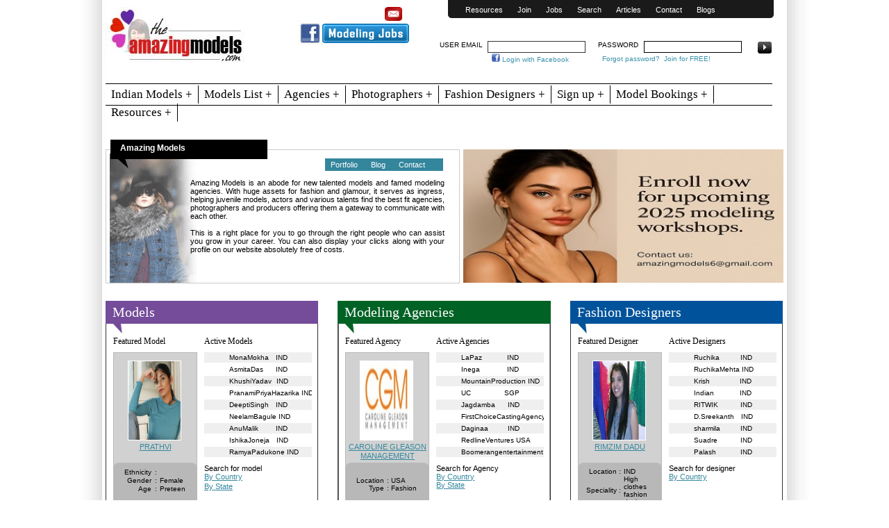

--- FILE ---
content_type: text/html; charset=UTF-8
request_url: https://theamazingmodels.com/
body_size: 28806
content:















<!DOCTYPE html PUBLIC "-//W3C//DTD XHTML 1.0 Transitional//EN" "http://www.w3.org/TR/xhtml1/DTD/xhtml1-transitional.dtd">















<html xmlns="http://www.w3.org/1999/xhtml"><head>















<meta http-equiv="Content-Type" content="text/html; charset=UTF-8">















<!--<title>Modeling in India, Fashion Models Photo Gallery - Amazing Models</title>-->















<title>Modeling in India, Fashion Models Photo Gallery - Amazing Models</title>















<meta name="description" content="Amazing Models connects Fresh faces, Models and other such Talents with the foremost agencies and photographers. Get a chance to be amazed on various platforms.">















<meta name="keywords" content="Models, Modeling Agencies, Fashion Designers, Photographers, Male Models, Female Models">















<style>















.fb_likebox{padding:0 !important;}















</style>















<meta name="viewport" content="width=device-width, initial-scale=1">

<link href="https://www.theamazingmodels.com/models-res-design/style.css" rel="stylesheet" type="text/css">

<link href="https://www.theamazingmodels.com/models-res-design/media-query.css" rel="stylesheet" type="text/css" />

<link href="https://www.theamazingmodels.com/models-res-design/newstyle.css" rel="stylesheet" type="text/css" />

<script type="text/javascript" src="https://www.theamazingmodels.com/js/jquery-1.4.2.min.js"></script>

<script type="text/javascript" src="https://www.theamazingmodels.com/js/jquery.validationEngine.js"></script>

<script type="text/javascript" src="https://www.theamazingmodels.com/js/common-wrapper.js"></script>

<script type="text/javascript" src="https://www.theamazingmodels.com/js/jquery.autocomplete.js"></script>

<!-- Google tag (gtag.js) --> <script async src="https://www.googletagmanager.com/gtag/js?id=G-5DLL7J5FHL"></script> 
<script> window.dataLayer = window.dataLayer || []; function gtag(){dataLayer.push(arguments);} gtag('js', new Date()); gtag('config', 'G-5DLL7J5FHL'); </script>














<link href="models-home/style-res.css" rel="stylesheet" type="text/css">















</head>































<script src="https://ajax.googleapis.com/ajax/libs/jquery/1.11.2/jquery.min.js"></script>































<body data-twttr-rendered="true">















<div id="outer-wrapper">















<div id="main-wrapper">
















<script type="text/javascript">

if (screen.width < 860) {

$(function(){ // always wait for the DOM to be ready.

                $('.search_ad').insertBefore('.top-menus')

    })

}

</script>

<div id="top-wrapper">

    <div class="logo">

    <div class="logo_img">

    <a href="https://www.theamazingmodels.com/" title="Modeling Home"><img src="https://www.theamazingmodels.com/models_files/amazing-models.jpg"></a></div>

    <div class="fb_likebox">

    <div class="contact_div" style="font-weight:bold; text-align:right; font-size:14px;"><a href="mailto:amazingmodels6@gmail.com"><img src="https://www.theamazingmodels.com/images/mail_@.png" width="25" height="20" /></a></div><!-- contact_div --><div class="clr"></div>

  <div class="like1"> <a href="https://www.facebook.com/topamazingmodels/"><img src="https://www.theamazingmodels.com/models_files/facebook-like.png" height="35px"/></a></div>

   <div class="like2"> <a style="color: #900;font-size:12px;font-weight:bold; font-family: Georgia, 'Times New Roman', Times, serif; text-decoration:none;" href="https://www.theamazingmodels.com/modeling-jobs.php"><img src="https://www.theamazingmodels.com/models_files/button.png"  alt="Modeling Jobs" title="Modeling Jobs"></a></div><!-- like2 --><div class="clr"></div>

<div class="select_lang">

   <div id="google_translate_element"></div><script type="text/javascript">

                        function googleTranslateElementInit() {

                          new google.translate.TranslateElement({pageLanguage: 'en', layout: google.translate.TranslateElement.InlineLayout.SIMPLE, gaTrack: true, gaId: 'UA-13172198-1'}, 'google_translate_element');

                        }

                        </script><script type="text/javascript" src="//translate.google.com/translate_a/element.js?cb=googleTranslateElementInit"></script>

 </div>

   </div><!-- fb-likebox -->

    </div>

	<div class="top-menus">

      <div class="top-menus-text">

      <label for="show-menu" class="show-menu"><img src="https://www.theamazingmodels.com/models_files/a_menu_icon.png" class="show-menu_a" width="25px" height="25px"></label>  	

<input type="checkbox" id="show-menu" role="button">  	

      <ul id="menu">

         <li class=""><a href="https://www.theamazingmodels.com/models-based-resource.php" title="Resources">Resources</a>

          <ul class="top_submenu">

           <li><a href="https://www.theamazingmodels.com/request-portfolio.php" title="Request Portfolio">Request Portfolio</a></li>

		   <li><a href="https://www.theamazingmodels.com/fashion-updates/" title="Fashion Updates">Fashion Updates</a></li>

      	   <li><a href="https://www.theamazingmodels.com/fashion-events/" title="Fashion Events">Fashion Events</a></li>

		   <li><a href="https://www.theamazingmodels.com/portfolio-charges.php" title="Portfolio Charges">Portfolio Charges</a></li>

		   <li><a href="https://www.theamazingmodels.com/casting-calls.php" title="Casting Calls">Casting Calls</a></li>

		   <li><a href="https://www.theamazingmodels.com/modeling-jobs.php" title="Modeling Jobs">Modeling Jobs</a></li>

		   <li><a href="https://www.theamazingmodels.com/modeling-quiz.php" title="Modeling Quiz">Modeling Quiz</a></li>

		   <li><a href="https://www.theamazingmodels.com/fashion-citizen-journalism.php" title="Fashion Journalism">Fashion Journalism</a></li>

           <li><a href="https://www.theamazingmodels.com/modeling-complaints.php" title="Modeling Complaints">Modeling Complaints</a></li>

            <li><a href="https://www.theamazingmodels.com/modeling-portfolio-tips.php" title="Tips for Models">Tips</a></li>

           </ul></li>

          <li><a href="https://www.theamazingmodels.com/famous-models-community.php" title="Join our Community">Join</a></li>

          <li><a href="https://www.theamazingmodels.com/modeling-jobs.php" title="Modeling Jobs">Jobs</a> </li>

          <!--<li><a href="https://www.theamazingmodels.com/models-related-faq.php" title="Frequently Asked Questions">Faq</a></li>

          <li><a href="https://www.theamazingmodels.com/modeling-portfolio-tips.php" title="Tips for Models">Tips</a></li>-->

          <li><a href="https://www.theamazingmodels.com/search.php" title="Search">Search</a></li>

          <li><a href="https://www.theamazingmodels.com/model-articles.php" title="Model Articles">Articles</a> </li>

           <li><a href="https://www.theamazingmodels.com/contact-amazing-model.php" title="Contact Amazing Models">Contact</a>

          <ul class="top_submenu">

           <li><a href="https://www.theamazingmodels.com/about-us.php" title="About Us">About Us</a></li>

           </ul></li>

  

          <li><a href="https://www.theamazingmodels.com/hotspot/" title="Latest Fashion Updates">Blogs</a> </li>

          </ul>

      </div>

<label for="show-login" class="show-login"><img src="https://www.theamazingmodels.com/models_files/login-icon.png" class="show-login_a" width="40px" height="35px"></label>  	

<input type="checkbox" id="show-login" role="button">  	     

<div class="top-login">

    


<form name="login" id="login" method="post" action="">

<div class="form_login">


<div class="user_form">

<div class="user_content"><font style="font-size:10px;">User Email</font></div>

<div class="user_text"><input type="text" id="login_email" name="login_email" class="validate[required,custom[email]] text-input"></div>

</div><!-- user_form -->

<div class="password_form">

<div class="password_content"><font style="font-size:10px;">Password</font></div>

<div class="password_text"><input type="password" id="login_password" name="login_password" class="validate[required,length[6,11]] text-input"></div>

</div><!-- password_form -->

<div class="btn_form">

          <input type="hidden" id="login_submit" name="login_submit" />

          <input name="loginsubmit" id="loginsubmit" src="https://www.theamazingmodels.com/images/login-bt.jpg" type="image" 

                                                                                               style="width:20px; height:17px; padding-bottom:0px; padding-left:3px;" />        </div><!-- btn_form -->

</div><!-- form_login -->

<div class="clr"></div>

<div class="login_fb">

<div class="login1">

	  <span>&nbsp;<img src="https://www.theamazingmodels.com/images/facebook.png" width="12px" height="12px" alt="Login with Facebook" title="Login with Facebook" border="0">&nbsp;<a href='https://www.facebook.com/dialog/oauth?client_id=406586269418757&redirect_uri=https%3A%2F%2Fwww.theamazingmodels.com%2Ffacebook-login.php&state=fbe061b6bd69462d9863fbf4250eec41&scope=email&display=popup'><font style="font-size:10px;">Login with Facebook</font></a> </span></div>

<div class="login2">

<span>

            <font style="font-size:10px;"><a href="https://www.theamazingmodels.com/forgot-password.php" title="Forgot Password">Forgot password?</a>

                  &nbsp;<a href="https://www.theamazingmodels.com/famous-models-community.php" title="Join our Community">Join for FREE!</a></font></span>

       </div>

       </div>

 
    </table>

</form>
        </div>

   </div>

</div><div class="clr"></div><br>

<div class="category_menu">

 <label for="show-menu1" class="show-menu1"><div class="show_content">Category </div><div class="show_menu_img"><img src="https://www.theamazingmodels.com/models_files/a_menu_icon.png" class="show-menu_a1" width="25px" height="25px"></div></label>  	

<input type="checkbox" id="show-menu1" role="button">  

<ul id="navmenu">

  		<li><a href="https://www.theamazingmodels.com/indian-modeling-industry.php" title="Indian Models">Indian Models + </a><ul>

      	<li><a href="https://www.theamazingmodels.com/indian-male-models.php" title="Indian Male Models">Male Models +</a>

        <ul>

        <li><a href="https://www.theamazingmodels.com/chennai-male-models.php" title="Chennai Male Models">Chennai Models</a></li>

		<li><a href="https://www.theamazingmodels.com/bangalore-male-models.php" title="Bangalore Male Models">Bangalore Models</a></li>

		<li><a href="https://www.theamazingmodels.com/mumbai-male-models.php" title="Mumbai Male Models">Mumbai Models</a></li>

		<li><a href="https://www.theamazingmodels.com/delhi-male-models.php" title="Delhi Male Models">Delhi Models</a></li>

		<li><a href="https://www.theamazingmodels.com/kolkata-male-models.php" title="Kolkata Male Models">Kolkata Models</a></li>

		<li><a href="https://www.theamazingmodels.com/hyderabad-male-models.php" title="Hyderabad Male Models">Hyderabad Models</a></li>

		<li><a href="https://www.theamazingmodels.com/pune-male-models.php" title="Pune Male Models">Pune Models</a></li>

		<li><a href="https://www.theamazingmodels.com/goa-male-models.php" title="Goa Male Models">Goa Models</a></li>

		<li><a href="https://www.theamazingmodels.com/other-indian-male-models.php" title="Other Indian Male Models">Other Cities</a></li>

        </ul>

		</li>

		<li><a href="https://www.theamazingmodels.com/indian-female-models.php" title="Indian Female Models">Female Models +</a>

        <ul>

		<li><a href="https://www.theamazingmodels.com/chennai-female-models.php" title="Chennai Female Models">Chennai Models</a></li>

		<li><a href="https://www.theamazingmodels.com/bangalore-female-models.php" title="Bangalore Female Models">Bangalore Models</a></li>

		<li><a href="https://www.theamazingmodels.com/mumbai-female-models.php" title="Mumbai Female Models">Mumbai Models</a></li>

		<li><a href="https://www.theamazingmodels.com/delhi-female-models.php" title="Delhi Female Models">Delhi Models</a></li>

		<li><a href="https://www.theamazingmodels.com/kolkata-female-models.php" title="Kolkata Female Models">Kolkata Models</a></li>

		<li><a href="https://www.theamazingmodels.com/hyderabad-female-models.php" title="Hyderabad Female Models">Hyderabad Models</a></li>

		<li><a href="https://www.theamazingmodels.com/pune-female-models.php" title="Pune  Female Models">Pune Models</a></li>

		<li><a href="https://www.theamazingmodels.com/goa-female-models.php" title="Goa Female Models">Goa Models</a></li>

		<li><a href="https://www.theamazingmodels.com/other-indian-female-models.php" title="Other Indian Female Models">Other Cities</a></li>

        </ul>

		</li>

		<li><a href="https://www.theamazingmodels.com/indian-teen-models.php" title="Indian Teen Models">Teen Models</a></li>

		<li><a href="https://www.theamazingmodels.com/indian-child-models.php" title="Indian Child Models">Child Models +</a>

        <ul>

		<li><a href="https://www.theamazingmodels.com/chennai-child-models.php" title="Chennai Child Models">Chennai Models</a></li>

		<li><a href="https://www.theamazingmodels.com/bangalore-child-models.php" title="Bangalore Child Models">Bangalore Models</a></li>

		<li><a href="https://www.theamazingmodels.com/mumbai-child-models.php" title="Mumbai Child Models">Mumbai Models</a></li>

		<li><a href="https://www.theamazingmodels.com/delhi-child-models.php" title="Delhi Child Models">Delhi Models</a></li>

		<li><a href="https://www.theamazingmodels.com/kolkata-child-models.php" title="Kolkata Child Models">Kolkata Models</a></li>

		<li><a href="https://www.theamazingmodels.com/hyderabad-child-models.php" title="Hyderabad Child Models">Hyderabad Models</a></li>

		<li><a href="https://www.theamazingmodels.com/pune-child-models.php" title="Pune Child Models">Pune Models</a></li>

		<li><a href="https://www.theamazingmodels.com/goa-child-models.php" title="Goa Child Models">Goa Models</a></li>

		<li><a href="https://www.theamazingmodels.com/other-indian-child-models.php" title="Other Indian Child Models">Other Cities</a></li>

        </ul>

		</li>

		</ul></li>

 		<li><a href="https://www.theamazingmodels.com/models.php" title="Models List">Models List +</a><ul>

		<li><a href="https://www.theamazingmodels.com/male-models.php" title="Male Models">Male Models</a></li>

		<li><a href="https://www.theamazingmodels.com/female-models.php" title="Female Models">Female Models</a></li>

		<li><a href="https://www.theamazingmodels.com/teen-models.php" title="Teen Models">Teen Models</a></li>

		<li><a href="https://www.theamazingmodels.com/child-models.php" title="Child Models">Child Models</a></li>

		</ul></li>

		<li><a href="https://www.theamazingmodels.com/modeling-agencies.php" title="Modeling Agencies">Agencies +</a><ul>

		<li><a href="https://www.theamazingmodels.com/africa-modeling-agencies.php" title="African Modeling Agencies">Africa</a></li>

		<li><a href="https://www.theamazingmodels.com/australia-modeling-agencies.php" title="Australian Modeling Agencies">Australia</a></li>

      	<li><a href="https://www.theamazingmodels.com/asia-modeling-agencies.php" title="Asian Modeling Agencies">Asia +</a>

        <ul>

        <li><a href="https://www.theamazingmodels.com/indian-modeling-agencies.php" title="Indian Modeling Agencies">Indian Agencies</a></li>

        </ul>

		</li>

		<li><a href="https://www.theamazingmodels.com/central-america-modeling-agencies.php" title="Central American Modeling Agencies">Central America</a></li>

		<li><a href="https://www.theamazingmodels.com/europe-modeling-agencies.php" title="European Modeling Agencies">Europe</a></li>

		<li><a href="https://www.theamazingmodels.com/north-america-modeling-agencies.php" title="North American Modeling Agencies">North America</a></li>

		<li><a href="https://www.theamazingmodels.com/south-america-modeling-agencies.php" title="South American Modeling Agencies">South America</a></li>

		</ul></li>

		<li class=""><a href="https://www.theamazingmodels.com/photographers.php" title="Fashion Photographers">Photographers +</a><ul>

		<li class=""><a href="https://www.theamazingmodels.com/africa-photographers.php" title="African Photographers">Africa</a></li>

		<li class=""><a href="https://www.theamazingmodels.com/australia-photographers.php" title="Australian Photographers">Australia</a></li>

      	<li class=""><a href="https://www.theamazingmodels.com/asia-photographers.php" title="Asian Photographers">Asia +</a>

        <ul>

        <li class=""><a href="https://www.theamazingmodels.com/indian-photographers.php" title="Indian Photographers">Indian Photographers</a></li>

        </ul>

		</li>

		<li class=""><a href="https://www.theamazingmodels.com/central-america-photographers.php" title="Central American Photographers">Central America</a></li>

		<li class=""><a href="https://www.theamazingmodels.com/europe-photographers.php" title="European Photographers">Europe</a></li>

		<li class=""><a href="https://www.theamazingmodels.com/north-america-photographers.php" title="North American Photographers">North America</a></li>

		<li><a href="https://www.theamazingmodels.com/south-america-photographers.php" title="South American Photographers">South America</a></li>

		</ul></li>

		<li class=""><a href="https://www.theamazingmodels.com/fashion-model-designers.php" title="Fashion Designers">Fashion Designers +</a><ul>

		<li class=""><a href="https://www.theamazingmodels.com/africa-fashion-designers.php" title="African Fashion Designers">Africa</a></li>

		<li class=""><a href="https://www.theamazingmodels.com/australia-fashion-designers.php" title="Australian Fashion Designers">Australia</a></li>

      	<li><a href="https://www.theamazingmodels.com/asia-fashion-designers.php" title="Asian Fashion Designers">Asia +</a>

        <ul>





        <li><a href="https://www.theamazingmodels.com/indian-fashion-designers.php" title="Indian Fashion Designers">Indian Designers</a></li>

        </ul>

		</li>

		<li><a href="https://www.theamazingmodels.com/central-america-fashion-designers.php" title="Central American Fashion Designers">Central America</a></li>

		<li><a href="https://www.theamazingmodels.com/europe-fashion-designers.php" title="European Fashion Designers">Europe</a></li>

		<li><a href="https://www.theamazingmodels.com/north-america-designers.php" title="North American Fashion Designers">North America</a></li>

		<li><a href="https://www.theamazingmodels.com/south-america-fashion-designers.php" title="South American Fashion Designers">South America</a></li>

		</ul></li>

		<li class=""><a href="https://www.theamazingmodels.com/famous-models-community.php" title="Sign up ">Sign up +</a><ul>

		<li><a href="https://www.theamazingmodels.com/add-models.php" title="Join Fashion Models">Male/Female Models</a></li>

		<li><a href="https://www.theamazingmodels.com/add-child-models.php" title="Join Child Models">Child Models</a></li>

      	<li><a href="https://www.theamazingmodels.com/add-agency.php" title="Join Modeling Agencies">Modeling Agencies</a></li>

		<li><a href="https://www.theamazingmodels.com/add-photographer.php" title="Join Photographers">Photographers</a></li>

		<li><a href="https://www.theamazingmodels.com/add-designer.php" title="Join Fashion designers">Fashion designers</a></li>

		</ul></li>

	<!--	<li ><a href="https://www.theamazingmodels.com/about-us.php" title="About Us">About +</a>-->

		<li class=""><a href="https://www.theamazingmodels.com/models-booking.php" title="Model Bookings">Model Bookings +</a><ul>

<!--		<li><a href="https://www.theamazingmodels.com/cost.php" title="Rate for Models">Rate for Models</a></li>-->

      	<!--	<li><a href="https://www.theamazingmodels.com/models-related-faq.php" title="Frequently Asked Questions">Faq</a></li>

	<li><a href="https://www.theamazingmodels.com/search.php" title="Search">Search</a></li>

		<li><a href="https://www.theamazingmodels.com/contact-amazing-model.php" title="Contact Us">Contact Us</a></li>-->

		</ul></li>

		<li class=""><a href="https://www.theamazingmodels.com/models-based-resource.php" title="Models Based Resources">Resources +</a><ul>

<!--		<li><a href="https://www.theamazingmodels.com/request-portfolio.php" title="Request Portfolio">Request Portfolio</a></li>

		<li><a href="https://www.theamazingmodels.com/fashion-updates/" title="Fashion Updates">Fashion Updates</a></li>

      	<li><a href="https://www.theamazingmodels.com/fashion-events/" title="Fashion Events">Fashion Events</a></li>

		<li><a href="https://www.theamazingmodels.com/portfolio-charges.php" title="Portfolio Charges">Portfolio Charges</a></li>

		<li><a href="https://www.theamazingmodels.com/casting-calls.php" title="Casting Calls">Casting Calls</a></li>

		<li><a href="https://www.theamazingmodels.com/modeling-jobs.php" title="Modeling Jobs">Modeling Jobs</a></li>

		<li><a href="https://www.theamazingmodels.com/modeling-quiz.php" title="Modeling Quiz">Modeling Quiz</a></li>

		<li><a href="https://www.theamazingmodels.com/fashion-citizen-journalism.php" title="Fashion Journalism">Fashion Journalism</a></li>

<li><a href="https://www.theamazingmodels.com/modeling-complaints.php" title="Modeling Complaints">Modeling Complaints</a></li>-->

		</ul></li>

	</ul>

	

	</div>

 















<div id="content-wrapper">















<div class="banner-wrapper">















<div class="banner-left">















<h1>Amazing Models</h1>















<div class="banner-left-img"><img src="https://www.theamazingmodels.com/images/modeling-catwalk.png" /></div>















<div class="banner-left-content"><div class="left-link">















<a href="https://www.theamazingmodels.com/portfolio-charges.php" title="Portfolio">Portfolio</a>















<a href="https://www.theamazingmodels.com/hotspot/" title="Latest Fashion Updates">Blog</a>















<a href="https://www.theamazingmodels.com/contact-amazing-model.php" title="Contact amazing models">Contact</a>















</div><div class="clear"></div>















<p>Amazing Models is an abode for new talented models and famed modeling agencies. With huge assets for fashion and glamour, it serves as ingress, helping juvenile models, actors and various talents find the best fit agencies, photographers and producers offering them a gateway to communicate with each other. <br><br>This is a right place for you to go through the right people who can assist you grow in your career. You can also display your clicks along with your profile on our website absolutely free of costs.</p>















</div>















</div>















<div class="banner-right" align="center">















<a href="https://www.theamazingmodels.com/modeling-workshop.php"><img src="https://www.theamazingmodels.com/images/beauty-pageants22.jpg" alt="New Year's Eve" width="100%" /></a>















</div>















</div>















<div class="clear"></div>

































<div style="margin:15px auto; overflow:hidden;">















<div id="models-border-box">















<h1>Models</h1>















<div class="arrow-icon"></div>















<div class="border-box-top">















<div class="profile-left">















<h3>Featured Model</h3>















<div class="prfile-bg">































          <a href="model-details/44789/prathvi.php" title="prathvi"><img src="https://www.theamazingmodels.com/models/models_images/thumbnails/thumb_prathvi_191aa.jpg" width="75" height="113" alt="prathvi"/></a>















             <h2><a href="model-details/44789/prathvi.php" title="prathvi">prathvi</a> </h2> &nbsp;	






























<table style="margin:auto 6px;" border="0" cellpadding="0" cellspacing="1" width="90%">















<tbody>















<tr>







  







  <td align="right" width="46%">Ethnicity</td>







  







  <td align="center" width="9%">:</td>







  







  <td align="left" width="45%"></td>







  







</tr>















<tr>















<td align="right" width="46%">Gender</td>















<td align="center" width="9%">:</td>















<td align="left" width="45%">Female</td>















</tr>















<tr>















<td align="right" width="46%">Age</td>















<td align="center" width="9%">:</td>















<td align="left" width="45%">Preteen</td>















</tr>















</tbody></table>






























</div>















</div>















<div class="profile-right">















<h3>Active Models</h3>















<ul>















 














<li style="background-color: #EFEFEF;">















<table border="0" cellpadding="1" cellspacing="1" width="100%">















<tbody><tr>















<td style="padding-left:35px" width="68%">















<a href="model-details/45017/MonaMokha.php">    















MonaMokha














                </a>















</td>















<td width="10%">















 IND              </td>















<td width="15%">&nbsp;</td>















<td width="7%">&nbsp;</td>















</tr>















</tbody></table>















</li>















 














<li >















<table border="0" cellpadding="1" cellspacing="1" width="100%">















<tbody><tr>















<td style="padding-left:35px" width="68%">















<a href="model-details/45016/AsmitaDas.php">    















AsmitaDas














                </a>















</td>















<td width="10%">















 IND              </td>















<td width="15%">&nbsp;</td>















<td width="7%">&nbsp;</td>















</tr>















</tbody></table>















</li>















 














<li style="background-color: #EFEFEF;">















<table border="0" cellpadding="1" cellspacing="1" width="100%">















<tbody><tr>















<td style="padding-left:35px" width="68%">















<a href="model-details/45015/KhushiYadav.php">    















KhushiYadav














                </a>















</td>















<td width="10%">















 IND              </td>















<td width="15%">&nbsp;</td>















<td width="7%">&nbsp;</td>















</tr>















</tbody></table>















</li>















 














<li >















<table border="0" cellpadding="1" cellspacing="1" width="100%">















<tbody><tr>















<td style="padding-left:35px" width="68%">















<a href="model-details/45014/PranamiPriyaHazarika.php">    















PranamiPriyaHazarika














                </a>















</td>















<td width="10%">















 IND              </td>















<td width="15%">&nbsp;</td>















<td width="7%">&nbsp;</td>















</tr>















</tbody></table>















</li>















 














<li style="background-color: #EFEFEF;">















<table border="0" cellpadding="1" cellspacing="1" width="100%">















<tbody><tr>















<td style="padding-left:35px" width="68%">















<a href="model-details/45013/DeeptiSingh.php">    















DeeptiSingh














                </a>















</td>















<td width="10%">















 IND              </td>















<td width="15%">&nbsp;</td>















<td width="7%">&nbsp;</td>















</tr>















</tbody></table>















</li>















 














<li >















<table border="0" cellpadding="1" cellspacing="1" width="100%">















<tbody><tr>















<td style="padding-left:35px" width="68%">















<a href="model-details/45012/NeelamBagule.php">    















NeelamBagule














                </a>















</td>















<td width="10%">















 IND              </td>















<td width="15%">&nbsp;</td>















<td width="7%">&nbsp;</td>















</tr>















</tbody></table>















</li>















 














<li style="background-color: #EFEFEF;">















<table border="0" cellpadding="1" cellspacing="1" width="100%">















<tbody><tr>















<td style="padding-left:35px" width="68%">















<a href="model-details/45011/AnuMalik.php">    















AnuMalik














                </a>















</td>















<td width="10%">















 IND              </td>















<td width="15%">&nbsp;</td>















<td width="7%">&nbsp;</td>















</tr>















</tbody></table>















</li>















 














<li >















<table border="0" cellpadding="1" cellspacing="1" width="100%">















<tbody><tr>















<td style="padding-left:35px" width="68%">















<a href="model-details/45010/IshikaJoneja.php">    















IshikaJoneja














                </a>















</td>















<td width="10%">















 IND              </td>















<td width="15%">&nbsp;</td>















<td width="7%">&nbsp;</td>















</tr>















</tbody></table>















</li>















 














<li style="background-color: #EFEFEF;">















<table border="0" cellpadding="1" cellspacing="1" width="100%">















<tbody><tr>















<td style="padding-left:35px" width="68%">















<a href="model-details/45009/RamyaPadukone.php">    















RamyaPadukone














                </a>















</td>















<td width="10%">















 IND              </td>















<td width="15%">&nbsp;</td>















<td width="7%">&nbsp;</td>















</tr>















</tbody></table>















</li>















 














</ul>















<div class="profile-right-pad">































Search for model<br>















<ul><li><a href="https://www.theamazingmodels.com/models-country.php" title="Models by country">By Country</a></li>















<li><a href="https://www.theamazingmodels.com/models-states.php" title="Models by state">By State</a></li></ul>































</div>















</div>















</div>















<div class="border-box-bottom"></div>















</div>















<div id="models-border-box1">















<h1>Modeling Agencies</h1><div class="arrow-icon"></div>















<div class="border-box-top">















<div class="profile-left">















<h3>Featured Agency</h3>















<div class="prfile-bg">






























          















      <a href="agency-details/809/Caroline-Gleason-Management.php" title="Caroline Gleason Management"><img src="https://www.theamazingmodels.com/agencies/agencies_images/thumbnails/thumb_caroline_97fbb.jpg" width="75" height="113" alt="Caroline Gleason Management"/></a>















             <h2><a href="agency-details/809/Caroline-Gleason-Management.php" title="Caroline Gleason Management">Caroline Gleason Management</a></h2>&nbsp;






























<table style="margin:auto 6px;" border="0" cellpadding="0" cellspacing="0" width="90%">















<tbody>















<tr>







  







  <td align="right" width="46%">Location</td>







  







  <td align="center" width="9%">:</td>







  







  <td align="left" width="45%">USA</td>







  







</tr>















<tr>















<td align="right" width="46%">Type</td>















<td align="center" width="9%">:</td>















<td align="left" width="45%">Fashion</td>















</tr>















</tbody></table>















</div>















</div>















<div class="profile-right">















<h3>Active Agencies</h3>















<ul>






























<li style="background-color: #EFEFEF;">















<table border="0" cellpadding="1" cellspacing="1" width="100%">















<tbody><tr>















<td style="padding-left:35px" width="68%">















 <a href="agency-details/1905/LaPaz.php">                 LaPaz














                </a>             </td>















<td width="10%">















IND                 </td>















<td width="15%">&nbsp;</td>















<td width="7%">&nbsp;</td>















</tr>















</tbody></table>















</li>






























<li >















<table border="0" cellpadding="1" cellspacing="1" width="100%">















<tbody><tr>















<td style="padding-left:35px" width="68%">















 <a href="agency-details/1904/Inega.php">                 Inega














                </a>             </td>















<td width="10%">















IND                 </td>















<td width="15%">&nbsp;</td>















<td width="7%">&nbsp;</td>















</tr>















</tbody></table>















</li>






























<li style="background-color: #EFEFEF;">















<table border="0" cellpadding="1" cellspacing="1" width="100%">















<tbody><tr>















<td style="padding-left:35px" width="68%">















 <a href="agency-details/1894/MountainProduction.php">                 MountainProduction














                </a>             </td>















<td width="10%">















IND                 </td>















<td width="15%">&nbsp;</td>















<td width="7%">&nbsp;</td>















</tr>















</tbody></table>















</li>






























<li >















<table border="0" cellpadding="1" cellspacing="1" width="100%">















<tbody><tr>















<td style="padding-left:35px" width="68%">















 <a href="agency-details/1892/UC.php">                 UC














                </a>             </td>















<td width="10%">















SGP                 </td>















<td width="15%">&nbsp;</td>















<td width="7%">&nbsp;</td>















</tr>















</tbody></table>















</li>






























<li style="background-color: #EFEFEF;">















<table border="0" cellpadding="1" cellspacing="1" width="100%">















<tbody><tr>















<td style="padding-left:35px" width="68%">















 <a href="agency-details/1882/Jagdamba.php">                 Jagdamba














                </a>             </td>















<td width="10%">















IND                 </td>















<td width="15%">&nbsp;</td>















<td width="7%">&nbsp;</td>















</tr>















</tbody></table>















</li>






























<li >















<table border="0" cellpadding="1" cellspacing="1" width="100%">















<tbody><tr>















<td style="padding-left:35px" width="68%">















 <a href="agency-details/1880/FirstChoiceCastingAgency.php">                 FirstChoiceCastingAgency














                </a>             </td>















<td width="10%">















IND                 </td>















<td width="15%">&nbsp;</td>















<td width="7%">&nbsp;</td>















</tr>















</tbody></table>















</li>






























<li style="background-color: #EFEFEF;">















<table border="0" cellpadding="1" cellspacing="1" width="100%">















<tbody><tr>















<td style="padding-left:35px" width="68%">















 <a href="agency-details/1879/Daginaa.php">                 Daginaa














                </a>             </td>















<td width="10%">















IND                 </td>















<td width="15%">&nbsp;</td>















<td width="7%">&nbsp;</td>















</tr>















</tbody></table>















</li>






























<li >















<table border="0" cellpadding="1" cellspacing="1" width="100%">















<tbody><tr>















<td style="padding-left:35px" width="68%">















 <a href="agency-details/1878/RedlineVentures.php">                 RedlineVentures














                </a>             </td>















<td width="10%">















USA                 </td>















<td width="15%">&nbsp;</td>















<td width="7%">&nbsp;</td>















</tr>















</tbody></table>















</li>






























<li style="background-color: #EFEFEF;">















<table border="0" cellpadding="1" cellspacing="1" width="100%">















<tbody><tr>















<td style="padding-left:35px" width="68%">















 <a href="agency-details/1877/Boomerangentertainment.php">                 Boomerangentertainment














                </a>             </td>















<td width="10%">















IND                 </td>















<td width="15%">&nbsp;</td>















<td width="7%">&nbsp;</td>















</tr>















</tbody></table>















</li>














































</ul>















<div class="profile-right-pad">































Search for Agency<br>















<a href="https://www.theamazingmodels.com/agencies-country.php" title="Agencies by country">By Country</a><br>















<a href="https://www.theamazingmodels.com/agencies-states.php" title="Agencies by state">By State</a>































</div>















</div>















</div>















<div class="border-box-bottom"></div>















</div>















<div id="models-border-box2">















<h1>Fashion Designers</h1>















<div class="arrow-icon"></div>















<div class="border-box-top">















<div class="profile-left">















<h3>Featured Designer</h3>















<div class="prfile-bg">















 














          















     <a href="fashion-designers-details/362/Rimzim_Dadu.php" title="Rimzim Dadu"> <img src="https://www.theamazingmodels.com/Designer/Designer_thumbnails/thumb_rimzim_dadu_843fb.jpg" alt="Rimzim Dadu" width="75" height="113" /> </a>















             <h2><a href="fashion-designers-details/362/Rimzim_Dadu.php" title="Rimzim Dadu">Rimzim Dadu</a></h2>&nbsp;














































<table style="margin:auto 6px;" border="0" cellpadding="0" cellspacing="0" width="90%">















<tbody>















<tr>







  







  <td align="right" width="46%">Location</td>







  







  <td align="center" width="9%">:</td>







  







  <td align="left" width="45%">IND</td>







  







</tr>















<tr>















<td align="right" width="46%">Speciality</td>















<td align="center" width="9%">:</td>















<td align="left" width="45%">High clothes fashion designs</td>















</tr>















</tbody></table>














</div>















</div>















<div class="profile-right">















<h3>Active Designers</h3>















<ul>






























<li style="background-color: #EFEFEF;">















<table border="0" cellpadding="1" cellspacing="1" width="100%">















<tbody><tr>















<td style="padding-left:35px" width="68%">















<a href="fashion-designers-details/964/Ruchika.php">















                  Ruchika














                  </a>















</td>















<td width="10%">















IND                </td>















<td width="15%">&nbsp;</td>















<td width="7%">&nbsp;</td>















</tr>















</tbody></table>















</li>






























<li >















<table border="0" cellpadding="1" cellspacing="1" width="100%">















<tbody><tr>















<td style="padding-left:35px" width="68%">















<a href="fashion-designers-details/962/RuchikaMehta.php">















                  RuchikaMehta














                  </a>















</td>















<td width="10%">















IND                </td>















<td width="15%">&nbsp;</td>















<td width="7%">&nbsp;</td>















</tr>















</tbody></table>















</li>






























<li style="background-color: #EFEFEF;">















<table border="0" cellpadding="1" cellspacing="1" width="100%">















<tbody><tr>















<td style="padding-left:35px" width="68%">















<a href="fashion-designers-details/950/Krish.php">















                  Krish














                  </a>















</td>















<td width="10%">















IND                </td>















<td width="15%">&nbsp;</td>















<td width="7%">&nbsp;</td>















</tr>















</tbody></table>















</li>






























<li >















<table border="0" cellpadding="1" cellspacing="1" width="100%">















<tbody><tr>















<td style="padding-left:35px" width="68%">















<a href="fashion-designers-details/949/Indian_Wildflower.php">















                  Indian














                  </a>















</td>















<td width="10%">















IND                </td>















<td width="15%">&nbsp;</td>















<td width="7%">&nbsp;</td>















</tr>















</tbody></table>















</li>






























<li style="background-color: #EFEFEF;">















<table border="0" cellpadding="1" cellspacing="1" width="100%">















<tbody><tr>















<td style="padding-left:35px" width="68%">















<a href="fashion-designers-details/948/RITWIK_VIDYANTA.php">















                  RITWIK














                  </a>















</td>















<td width="10%">















IND                </td>















<td width="15%">&nbsp;</td>















<td width="7%">&nbsp;</td>















</tr>















</tbody></table>















</li>






























<li >















<table border="0" cellpadding="1" cellspacing="1" width="100%">















<tbody><tr>















<td style="padding-left:35px" width="68%">















<a href="fashion-designers-details/945/D.Sreekanth.php">















                  D.Sreekanth














                  </a>















</td>















<td width="10%">















IND                </td>















<td width="15%">&nbsp;</td>















<td width="7%">&nbsp;</td>















</tr>















</tbody></table>















</li>






























<li style="background-color: #EFEFEF;">















<table border="0" cellpadding="1" cellspacing="1" width="100%">















<tbody><tr>















<td style="padding-left:35px" width="68%">















<a href="fashion-designers-details/944/sharmila_siva.php">















                  sharmila














                  </a>















</td>















<td width="10%">















IND                </td>















<td width="15%">&nbsp;</td>















<td width="7%">&nbsp;</td>















</tr>















</tbody></table>















</li>






























<li >















<table border="0" cellpadding="1" cellspacing="1" width="100%">















<tbody><tr>















<td style="padding-left:35px" width="68%">















<a href="fashion-designers-details/943/Suadre.php">















                  Suadre














                  </a>















</td>















<td width="10%">















IND                </td>















<td width="15%">&nbsp;</td>















<td width="7%">&nbsp;</td>















</tr>















</tbody></table>















</li>






























<li style="background-color: #EFEFEF;">















<table border="0" cellpadding="1" cellspacing="1" width="100%">















<tbody><tr>















<td style="padding-left:35px" width="68%">















<a href="fashion-designers-details/942/Palash.php">















                  Palash














                  </a>















</td>















<td width="10%">















IND                </td>















<td width="15%">&nbsp;</td>















<td width="7%">&nbsp;</td>















</tr>















</tbody></table>















</li>






























</ul>















<div class="profile-right-pad">















Search for designer<br>















<a href="https://www.theamazingmodels.com/fashion-designers-country.php" title="Designers by country">By Country</a>















</div>















</div>















</div>















<div class="border-box-bottom"></div>















</div>































<div id="models-border-box3">















<h1>Photographer</h1>















<div class="arrow-icon"></div>















<div class="border-box-top">















<div class="profile-left">















<h3>Featured Photographer</h3>















<div class="prfile-bg">






























          















     <a href="https://www.theamazingmodels.com/photographer-details/15/Collins.php" title="Marc"> <img src="https://www.theamazingmodels.com/photographer/images-thumb/thumb_marc_93b7b.jpg" width="75" height="113" alt="Marc"/> </a>















             <h2><a href="https://www.theamazingmodels.com/photographer-details/15/Collins.php" title="Marc">Marc</a></h2>&nbsp;














































<table style="margin:auto 6px;" border="0" cellpadding="0" cellspacing="0" width="90%">















<tbody>















<tr>







  







  <td align="right" width="46%">Location</td>







  







  <td align="center" width="9%">:</td>







  







  <td align="left" width="45%">DEU</td>







  







</tr>















<tr>















<td align="right" width="46%">Gender</td>















<td align="center" width="9%">:</td>















<td align="left" width="45%">Male</td>















</tr>















</tbody></table>














</div>















</div>















<div class="profile-right">















<h3>Active Photographers</h3>















<ul>






























<li style="background-color: #EFEFEF;">















<table border="0" cellpadding="1" cellspacing="1" width="100%">















<tbody><tr>















<td style="padding-left:35px" width="68%">















<a href="https://www.theamazingmodels.com/photographer-details/894/N.php">















                  Abhishek














                  </a>















</td>















<td width="10%">















 IND                </td>















<td width="15%">&nbsp;</td>















<td width="7%">&nbsp;</td>















</tr>















</tbody></table>















</li>















 














<li >















<table border="0" cellpadding="1" cellspacing="1" width="100%">















<tbody><tr>















<td style="padding-left:35px" width="68%">















<a href="https://www.theamazingmodels.com/photographer-details/893/K.php">















                  senthilkumar














                  </a>















</td>















<td width="10%">















 IND                </td>















<td width="15%">&nbsp;</td>















<td width="7%">&nbsp;</td>















</tr>















</tbody></table>















</li>















 














<li style="background-color: #EFEFEF;">















<table border="0" cellpadding="1" cellspacing="1" width="100%">















<tbody><tr>















<td style="padding-left:35px" width="68%">















<a href="https://www.theamazingmodels.com/photographer-details/892/J.php">















                  SATHAM














                  </a>















</td>















<td width="10%">















 IND                </td>















<td width="15%">&nbsp;</td>















<td width="7%">&nbsp;</td>















</tr>















</tbody></table>















</li>















 














<li >















<table border="0" cellpadding="1" cellspacing="1" width="100%">















<tbody><tr>















<td style="padding-left:35px" width="68%">















<a href="https://www.theamazingmodels.com/photographer-details/888/burman.php">















                  ridburman














                  </a>















</td>















<td width="10%">















 IND                </td>















<td width="15%">&nbsp;</td>















<td width="7%">&nbsp;</td>















</tr>















</tbody></table>















</li>















 














<li style="background-color: #EFEFEF;">















<table border="0" cellpadding="1" cellspacing="1" width="100%">















<tbody><tr>















<td style="padding-left:35px" width="68%">















<a href="https://www.theamazingmodels.com/photographer-details/887/bava.php">















                  vikram














                  </a>















</td>















<td width="10%">















 IND                </td>















<td width="15%">&nbsp;</td>















<td width="7%">&nbsp;</td>















</tr>















</tbody></table>















</li>















 














<li >















<table border="0" cellpadding="1" cellspacing="1" width="100%">















<tbody><tr>















<td style="padding-left:35px" width="68%">















<a href="https://www.theamazingmodels.com/photographer-details/886/natarajan.php">















                  suresh














                  </a>















</td>















<td width="10%">















 IND                </td>















<td width="15%">&nbsp;</td>















<td width="7%">&nbsp;</td>















</tr>















</tbody></table>















</li>















 














<li style="background-color: #EFEFEF;">















<table border="0" cellpadding="1" cellspacing="1" width="100%">















<tbody><tr>















<td style="padding-left:35px" width="68%">















<a href="https://www.theamazingmodels.com/photographer-details/884/kampani.php">















                  Jatin














                  </a>















</td>















<td width="10%">















 IND                </td>















<td width="15%">&nbsp;</td>















<td width="7%">&nbsp;</td>















</tr>















</tbody></table>















</li>















 














<li >















<table border="0" cellpadding="1" cellspacing="1" width="100%">















<tbody><tr>















<td style="padding-left:35px" width="68%">















<a href="https://www.theamazingmodels.com/photographer-details/883/Haran.php">















                  Hari














                  </a>















</td>















<td width="10%">















 IND                </td>















<td width="15%">&nbsp;</td>















<td width="7%">&nbsp;</td>















</tr>















</tbody></table>















</li>















 














<li style="background-color: #EFEFEF;">















<table border="0" cellpadding="1" cellspacing="1" width="100%">















<tbody><tr>















<td style="padding-left:35px" width="68%">















<a href="https://www.theamazingmodels.com/photographer-details/882/K.php">















                  Sacz














                  </a>















</td>















<td width="10%">















 GBR                </td>















<td width="15%">&nbsp;</td>















<td width="7%">&nbsp;</td>















</tr>















</tbody></table>















</li>















 














</ul>















<div class="profile-right-pad">































Search for photographer<br>















<a href="https://www.theamazingmodels.com/photographer-country.php" title="Photographers by country">By Country</a> <br><a href="https://www.theamazingmodels.com/photographer-state.php" title="Photographers by state"> By State</a></div></div>















</div>















<div class="border-box-bottom"></div>















</div>















<div id="models-border-box4">















<h1>Prominence Models</h1>















<div class="arrow-icon"></div>















<div class="border-box-top">















<div class="profile-left">















<h3>Featured Model</h3>















<div class="prfile-bg">






























          <a href="model-details/27196/vikram.php" title="vikram"><img src="https://www.theamazingmodels.com/models/models_images/thumbnails/thumb_vikram_5d778.jpg" width="75" height="113" alt="vikram"/></a>















             <h2><a href="model-details/27196/vikram.php" title="vikram">vikram</a> </h2> &nbsp;	






























<table style="margin:auto 6px;" border="0" cellpadding="0" cellspacing="1" width="90%">















<tbody>















<tr>







  







  <td align="right" width="46%">Ethnicity</td>







  







  <td align="center" width="9%">:</td>







  







  <td align="left" width="45%"></td>







  







</tr>















<tr>















<td align="right" width="46%">Gender</td>















<td align="center" width="9%">:</td>















<td align="left" width="45%">Male</td>















</tr>















<tr>















<td align="right" width="46%">Age</td>















<td align="center" width="9%">:</td>















<td align="left" width="45%">Preteen</td>















</tr>















</tbody></table>














</div>















</div>















<div class="profile-right">















<h3>Active Models</h3>















<ul>






























<li style="background-color: #EFEFEF;">















<table border="0" cellpadding="1" cellspacing="1" width="100%">















<tbody><tr>















<td style="padding-left:35px" width="68%">















<a href=" model-details/31286/roja.php">    















roja














                </a>















</td>















<td width="10%">















 IND              </td>















<td width="15%">&nbsp;</td>















<td width="7%">&nbsp;</td>















</tr>















</tbody></table>















</li>






























<li >















<table border="0" cellpadding="1" cellspacing="1" width="100%">















<tbody><tr>















<td style="padding-left:35px" width="68%">















<a href="child-model-details/34660/Ishrat.php">    















Ishrat














                </a>















</td>















<td width="10%">















 IND              </td>















<td width="15%">&nbsp;</td>















<td width="7%">&nbsp;</td>















</tr>















</tbody></table>















</li>






























<li style="background-color: #EFEFEF;">















<table border="0" cellpadding="1" cellspacing="1" width="100%">















<tbody><tr>















<td style="padding-left:35px" width="68%">















<a href=" model-details/1153/Kajal-Jain.php">    















Kajal














                </a>















</td>















<td width="10%">















 IND              </td>















<td width="15%">&nbsp;</td>















<td width="7%">&nbsp;</td>















</tr>















</tbody></table>















</li>






























<li >















<table border="0" cellpadding="1" cellspacing="1" width="100%">















<tbody><tr>















<td style="padding-left:35px" width="68%">















<a href=" model-details/19865/SHWETA.php">    















SHWETA














                </a>















</td>















<td width="10%">















 IND              </td>















<td width="15%">&nbsp;</td>















<td width="7%">&nbsp;</td>















</tr>















</tbody></table>















</li>






























<li style="background-color: #EFEFEF;">















<table border="0" cellpadding="1" cellspacing="1" width="100%">















<tbody><tr>















<td style="padding-left:35px" width="68%">















<a href="child-model-details/35099/Tejansh.php">    















Tejansh














                </a>















</td>















<td width="10%">















 IND              </td>















<td width="15%">&nbsp;</td>















<td width="7%">&nbsp;</td>















</tr>















</tbody></table>















</li>






























<li >















<table border="0" cellpadding="1" cellspacing="1" width="100%">















<tbody><tr>















<td style="padding-left:35px" width="68%">















<a href=" model-details/38612/Vindhya.php">    















Vindhya














                </a>















</td>















<td width="10%">















 IND              </td>















<td width="15%">&nbsp;</td>















<td width="7%">&nbsp;</td>















</tr>















</tbody></table>















</li>






























<li style="background-color: #EFEFEF;">















<table border="0" cellpadding="1" cellspacing="1" width="100%">















<tbody><tr>















<td style="padding-left:35px" width="68%">















<a href="child-model-details/33074/Tanisha.php">    















Tanisha














                </a>















</td>















<td width="10%">















 IND              </td>















<td width="15%">&nbsp;</td>















<td width="7%">&nbsp;</td>















</tr>















</tbody></table>















</li>






























<li >















<table border="0" cellpadding="1" cellspacing="1" width="100%">















<tbody><tr>















<td style="padding-left:35px" width="68%">















<a href=" model-details/14088/taher.php">    















taher














                </a>















</td>















<td width="10%">















 IND              </td>















<td width="15%">&nbsp;</td>















<td width="7%">&nbsp;</td>















</tr>















</tbody></table>















</li>






























<li style="background-color: #EFEFEF;">















<table border="0" cellpadding="1" cellspacing="1" width="100%">















<tbody><tr>















<td style="padding-left:35px" width="68%">















<a href="child-model-details/34699/Granth.php">    















Granth














                </a>















</td>















<td width="10%">















 IND              </td>















<td width="15%">&nbsp;</td>















<td width="7%">&nbsp;</td>















</tr>















</tbody></table>















</li>














































</ul>















<div class="profile-right-pad">































Search for featured model<br>















&nbsp;&nbsp;<a href="https://www.theamazingmodels.com/featured-models.php" title="Featured Models">Featured Models</a>































</div>















</div>















</div>















<div class="border-box-bottom"></div>















</div>















<div class="ad2" align="center"><script async src="//pagead2.googlesyndication.com/pagead/js/adsbygoogle.js"></script>















<!-- Amazingresponsive -->















<ins class="adsbygoogle"















     style="display:block"















     data-ad-client="ca-pub-0931564571621139"















     data-ad-slot="9359878340"















     data-ad-format="auto"></ins>















<script>















(adsbygoogle = window.adsbygoogle || []).push({});







</script>




</div>



</div>


<div class="clear"></div>

<div id="link-box">
<div class="link-box-left">
<h1>Events Spotlight</h1>
<ul>

<li><a href="https://www.theamazingmodels.com/fashion-events/standout-street-style-moments-at-london-fashion-week-2024/" title="Fasion Week" style="font-size:12px">Standout Street Style Moments at London Fashion Week 2024</a></li>

<li><a href="https://www.theamazingmodels.com/fashion-events/sutraa-the-indian-fashion-exhibition-2024-6/" title="Sutraa" style="font-size:12px">Sutraa – The Indian Fashion Exhibition 2024</a></li>

<li><a href="https://www.theamazingmodels.com/fashion-events/adaah-contemporary-fashion-and-lifestyle-exhibition-2024/" title="Adaah Contemporary Fashion" style="font-size:12px">Adaah Contemporary Fashion and Lifestyle Exhibition 2024</a></li>

<li><a href="https://www.theamazingmodels.com/fashion-events/sutraa-the-indian-fashion-exhibition-2024-5/" title="Sutraa" style="font-size:12px">Sutraa – The Indian Fashion Exhibition</a></li>

</ul>

<p align="right"><a href="https://www.theamazingmodels.com/fashion-events/" title="Read More">Read More...</a></p>
</div>

<div class="article-box-left">
<h1>Style Highlights</h1>
<ul>
<li><a href="https://www.theamazingmodels.com/hotspot/fashion-tips/10-fashion-mistakes-men-can-easily-avoid-2/" title="10 Fashion Mistakes Men Can Easily Avoid" style="font-size:12px">10 Fashion Mistakes Men Can Easily Avoid...</a></li>

<li><a href="https://www.theamazingmodels.com/hotspot/fashion-tips/10-fashion-mistakes-women-can-easily-avoid/" title="10 Fashion Mistakes Women Can Easily Avoid" style="font-size:12px">10 Fashion Mistakes Women Can Easily Avoid...</a></li>

<li><a href="https://www.theamazingmodels.com/hotspot/models/sustainable-fashion-photoshoots-a-growing-trend-in-eco-conscious-style/" title="Sustainable Fashion Photoshoots" style="font-size:12px">Sustainable Fashion Photoshoots: A Growing Trend in Eco-Conscious Style ...</a></li>

<li><a href="https://www.theamazingmodels.com/hotspot/fashion-tips/2024-shoe-trends-a-fusion-of-elegance-boldness-and-nostalgia/" title="2024 Shoe Trends" style="font-size:12px">2024 Shoe Trends: A Fusion of Elegance, Boldness, and Nostalgia ...</a></li>

</ul>

<p align="right"><a href="https://www.theamazingmodels.com/hotspot/" title="Read More">Read More...</a></p>
</div>

<div class="Events-box-left">
<h1>Fashion Updates</h1>
<div class="Events-bg-box">
<div class="pic">
<img src="modelingjobs/ads_and_posters.jpg" alt="tips" title="tips" height="151" width="101">
</div>
<div class="list">
<ul>

<li><a href="https://www.theamazingmodels.com/fashion-updates/christmas-fashion-in-dresses-sparkle-elegance-and-holiday-cheer/" title="Christmas Fashion in Dresses" style="font-size:12px">Christmas Fashion in Dresses: Sparkle, Elegance, and Holiday Cheer</a></li>

<li><a href="https://www.theamazingmodels.com/fashion-updates/winter-fashion-stay-warm-and-stylish/" title="Winter Fashion" style="font-size:12px">Winter Fashion: Stay Warm and Stylish</a></li>

<li><a href="https://www.theamazingmodels.com/fashion-updates/brands-reshaping-modern-fashion-fforme-and-tory-burch/" title="Brands Reshaping Modern Fashion" style="font-size:12px">Brands Reshaping Modern Fashion: Fforme and Tory Burch</a></li>

<li><a href="https://www.theamazingmodels.com/fashion-updates/november-fashion-trends-cozy-chic-and-timeless/" title="November Fashion Trends" style="font-size:12px">November Fashion Trends: Cozy, Chic, and Timeless</a></li>

</ul>

<p align="right"><a href="https://www.theamazingmodels.com/fashion-updates/" title="Read More">Read More...</a></p>
</div>
</div></div>


<div class="clear"></div>




<div id="link-box">
<div class="link-box-left">
<h1>Modeling Job</h1>
<ul>

<li><a href="https://www.theamazingmodels.com/modeling-jobs/1127/looking-for-female-models-for-garment-shoot.php" title="looking-for-female-models-for-garment-shoot" style="font-size:12px">Female Models for Photoshoot</a></li>

<li><a href="https://www.theamazingmodels.com/modeling-jobs/1128/casting-call-for-female-models-for-jewellery-shoot.php" title="Model Recruitment" style="font-size:12px">Model Recruitment</a></li>

<li><a href="https://www.theamazingmodels.com/modeling-jobs/1129/casting-call-for-female-actors-for-ethnic-wear-shoot.php" title="Ad Shoot" style="font-size:12px">Required Models for Ad Shoot</a></li>

<li><a href="https://www.theamazingmodels.com/modeling-jobs/1123/looking-for-female-models-for-western-shoot.php" title="Western Shoot" style="font-size:12px">Models for Western Shoot</a></li>

<li><a href="https://www.theamazingmodels.com/modeling-jobs/1122/female-models-required-for-an-indian-wear-and-jewellery-shoot.php" title="Jewwllery Shoot" style="font-size:12px">Female Models for Jewellery Shoot</a></li>
</ul>

<p align="right"><a href="https://www.theamazingmodels.com/modeling-jobs.php" title="Read More">Read More...</a></p>
</div>

<div class="article-box-left">
<h1>New articles</h1>
<ul>
<li><a href="https://www.theamazingmodels.com/51/model-articles-Causes--and-Avoiding-Treatment-for-Nail-Fungus.php" title="Causes  and Avoiding Treatment for Nail Fungus" style="font-size:12px">Causes and Avoiding Treatment ...</a></li>
<li><a href="https://www.theamazingmodels.com/47/model-articles-Healthy-foods-are-a-must-for-a-younger-look.php" title="Healthy foods are a must for a younger look" style="font-size:12px">Healthy foods are a must ...</a></li>
<li><a href="https://www.theamazingmodels.com/41/model-articles-Mr.-Sharad-Haksar--Photographer-From-Chennai.php" title="Mr. Sharad Haksar  Photographer From Chennai" style="font-size:12px">Mr. Sharad Haksar Photographer ...</a></li>
<li><a href="https://www.theamazingmodels.com/40/model-articles-Its-the-eco-friendly-epoch.php" title="Its the eco friendly epoch" style="font-size:12px">Its the eco friendly epoch ...</a></li>
<li><a href="https://www.theamazingmodels.com/39/model-articles-Pablo-Picasso-and-his-life-with-seven-lovers.php" title="Pablo Picasso and his life with seven lovers" style="font-size:12px">Pablo Picasso and his life ...</a></li>
</ul>
<p align="right"><a href="https://www.theamazingmodels.com/model-articles.php" title="Read More Articles">Read More...</a></p>
</div>



<div class="Events-box-left">
<h1>General Tips</h1>
<div class="Events-bg-box">
<div class="pic">
<img src="images/events-pic.png" alt="tips" title="tips" height="151" width="101">
</div>
  
<div class="list">
<ul>
<li><a href="https://www.theamazingmodels.com/body-care.php" style="font-size:12px">Body Care Essentials</a> </li>

<li><a href="https://www.theamazingmodels.com/hair-care.php" style="font-size:12px">Nourish Your Hair</a></li>

<li><a href="https://www.theamazingmodels.com/skin-care.php" style="font-size:12px">Essential Skin Care Tips</a></li>

<li><a href="https://www.theamazingmodels.com/health-care.php" style="font-size:12px">Health and Wellness</a></li>
</ul>

<p align="right"><a href="https://www.theamazingmodels.com/modeling-portfolio-tips.php" title="Read More"style="font-size:12px">Read more </a></p>
</div>


</div>
</div>


<div class="clear"></div>

<div id="link-box">
<div class="link-box-left">
<h1>Talent profiles</h1>
<ul>

<li><a href="https://www.theamazingmodels.com/model-details/1037/muzamil-ibrahim.php" title="Muzamil Ibrahim" style="font-size:12px">Muzamil Ibrahim - Pune Model</a></li>

<li><a href="https://www.theamazingmodels.com/model-details/1152/Nandini-Vaid.php" title="Nandini Vaid" style="font-size:12px">Nandini Vaid - Kolkata Model</a></li>

<li><a href="https://www.theamazingmodels.com/model-details/1466/Fiza-Ali.php" title="Fiza Ali" style="font-size:12px">Fiza Ali - Pune Model</a></li>

<li><a href="https://www.theamazingmodels.com/model-details/1346/Chandni-Sandhu.php" title="Chandni Sandhu" style="font-size:12px">Chandni Sandhu - Hyderabed Model</a></li>

<li><a href="https://www.theamazingmodels.com/model-details/1147/Pooja-Sharma.php" title="Pooja Sharma" style="font-size:12px">Pooja Sharma - Hyderabed Model</a></li>

</ul>

<p align="right"><a href="talent-profile.php" title="Read More" style="font-size:12px">Read More...</a></p>
</div>

<div class="article-box-left">
<h1>Top Searches in Indian Modeling</h1>
<ul>
<li><a href="kolkata-female-models.php" title="Top 50 Female Models in Kolkata" style="font-size:12px">Top 50 Female Models in Kolkata</a></li>
<li><a href="https://www.theamazingmodels.com/indian-female-models.php" title="Female Models in India" style="font-size:12px">Female Models in India</a></li>
<li><a href="https://www.theamazingmodels.com/indian-modeling-industry.php" title="Latest Indian Model" style="font-size:12px">Latest Indian Model</a></li>
<li><a href="https://www.theamazingmodels.com/hotspot/models/how-to-become-a-male-model/" title="How To Become a Male Model" style="font-size:12px">How To Become a Male Model</a></li>
<li><a href="https://www.theamazingmodels.com/indian-modeling-industry.php" title="indian fashion models" style="font-size:12px">Indian Fashion Models</a></li>
</ul>
<p align="right"><a href="top-searches-in-indian-modeling.php" title="Read More Articles">Read More...</a></p>
</div>



<div class="article-box-left">
<h1> International Modeling Talent</h1>
<ul>
<li><a href="https://www.theamazingmodels.com/australia-modeling-agencies.php" title="Top Modeling Agencies in Australia" style="font-size:12px">Top Modeling Agencies in Australia</a></li>
<li><a href="https://www.theamazingmodels.com/europe-modeling-agencies.php" title="Leading European Modeling Agencies" style="font-size:12px">Leading European Modeling Agencies – Work with Top International Brands</a></li>
<li><a href="https://www.theamazingmodels.com/australia-fashion-designers.php" title="Australia Fashion Designers" style="font-size:12px">Australia Fashion Designers</a></li>
<li><a href="https://www.theamazingmodels.com/north-america-modeling-agencies.php" title="Explore Premier Modeling Agencies Across North America" style="font-size:12px">Explore Premier Modeling Agencies Across North America</a></li>
<li><a href="https://www.theamazingmodels.com/south-america-modeling-agencies.php" title="Discover South America's Elite Modeling Agencies & Talent Networks" style="font-size:12px">Discover South America's Elite Modeling Agencies & Talent Networks</a></li>
</ul>
<p align="right"><a href="international-modeling-talent.php" title="Read More Articles">Read More...</a></p>
</div>


</div>
</div>



</div>




<div style="border: 4px solid #a3ccc9;padding: 11px;margin: 10px;border-radius: 20px;">

<h1 style="padding-bottom: 5px; font-weight:200; font-size:36px;">India's Glamorous World of Models: Celebrating Diversity, Talent, and Global Influence</h1>
<a href="https://www.theamazingmodels.com/"><img src="model-article-images/Sandhu_graces_Vineet_Jain_model_actress.jpg" align="left" width="200" height="261" style="float:left; padding-right:5px"/></a>
<p style="font-size: 15px;line-height:20px;color: #6b6565;letter-spacing: 0.03em;font-family: inherit;padding-bottom: 10px;">India is home to some of <a href="https://www.theamazingmodels.com/models.php">the world’s most beautiful and talented models</a>. From traditional sari‑clad beauties to modern glamour girls, Indian models have made a name for themselves in the world of fashion modeling and glamour modeling.<br data-start="540" data-end="543" />
The <a href="indian-modeling-industry.php">modeling industry in India</a> has grown significantly over the years and is now one of the most lucrative careers in the country. Indian models have been featured on the covers of major fashion magazines, in international advertising campaigns, and in films and television shows. Multiple models from India have represented the country in global runway shows and beauty pageants, making a name for themselves in global fashion.</p>
<h2 style=" font-weight:200; font-size: 24px;">The Versatility of Indian Fashion and Runway Models</h2>
<p style="font-size: 15px;line-height:20px;color: #6b6565;letter-spacing: 0.03em;font-family: inherit;padding-bottom: 10px;">Indian models are also known for their beauty and grace. From traditional sarees to modern-day couture, Indian models can be seen in a variety of different looks. They are often featured in ethnic fashion shoots, western wear fashion, and even swimwear <a href="https://www.theamazingmodels.com/modeling-jobs.php">modeling opportunities</a>. Indian models also have an eye for detail and are known to take on challenging roles. From jewellery modeling to film and television roles, Indian models have a wide range of skills that give them an advantage.</p>
<h2 style=" font-weight:200; font-size: 24px;">Modeling, Acting, and Influencer Careers Beyond the Ramp</h2>
  <p  style="font-size: 15px;line-height:20px;color: #6b6565;letter-spacing: 0.03em;font-family: inherit;padding-bottom: 10px;">In addition to modeling, Indian models have also ventured into acting and singing. From roles in Bollywood films to live musical shows, Indian models have made a name for themselves in the entertainment industry. Indian models have also appeared in international campaigns for brands such as L’Oréal, Calvin Klein, and Tommy Hilfiger. These campaigns have helped to increase the visibility of Indian models internationally and promote Indian fashion globally.</p>
  <a href="https://www.theamazingmodels.com/"><img src="model-article-images/Aditi Arya_model_actress.jpg" alt="famous_model_image" align="left" width="200" height="231" style="float:right; padding-left:5px"/></a>
  <h2 style=" font-weight:200; font-size: 24px;">The Growing Modeling Industry in India</h2>
 <p  style="font-size: 15px;line-height:20px;color: #6b6565;letter-spacing: 0.03em;font-family: inherit;padding-bottom: 10px;">The Indian modeling industry is a growing industry and will continue to grow in the future. With increasing international exposure, more models from India will be seen on the international stage. Indian models are now being seen as more than just pretty faces and are appreciated for their talents and hard work. The best thing about Indian models is that they are some of <a href="https://www.theamazingmodels.com/indian-modeling-industry.php">the most glamorous and beautiful people in the world</a>. From their striking features to their fashion sense, Indian models have it all. They are a great source of inspiration and often considered trendsetters in India. Indian models have a unique charm that makes them stand out from other models worldwide.</p>
  <h2 style=" font-weight:200; font-size: 24px;">Diverse Modeling Categories: Glamour, Jewellery, and Traditional Fashion</h2>
  <p  style="font-size: 15px;line-height:20px;color: #6b6565;letter-spacing: 0.03em;font-family: inherit;padding-bottom: 10px;"> India has some of <a href="indian-modeling-agencies.php">the best modeling agencies in the world</a>. These agencies have a rigorous selection process and represent top talent. Indian models are not just beautiful but extremely talented. They have the potential to make it big in the international modeling industry. Jewellery modeling is another aspect of Indian modeling that has gained immense popularity. Indian models are often seen showcasing traditional Indian jewelry, adding an extra touch of glamour to their looks. Jewellery modeling has become a great way for Indian models to flaunt their beauty and show cultural heritage.
Glamour modeling is another popular form of modeling in India. Indian models are known for their stunning beauty and glamorous outfits and accessories. Glamour modeling allows Indian models to showcase their beauty and be an integral part of high end fashion.<br/>
<a href="https://www.theamazingmodels.com/"><img src="model-article-images/female-model-image-4.jpg" alt="famous_model_image" align="left" width="200" height="200" style="float:left; padding-right:5px"/></a>
  <h2 style=" font-weight:200; font-size: 24px;">Modeling Talent and Professionalism: The Indian Model Advantage</h2>
<p  style="font-size: 15px;line-height:20px;color: #6b6565;letter-spacing: 0.03em;font-family: inherit;padding-bottom: 10px;">Indian models have a unique appeal that sets them apart globally. They have the ability to capture the attention of a wide audience, making them favorites in the fashion industry. Indian models have a great sense of style and stand out from the crowd, inspiring many. They are also known for their commitment to their work. They invest a lot of hard work and dedication to appear at their best on the runway. Indian models are very professional and take their work seriously, which contributes greatly to their success.</p>
  <h2 style=" font-weight:200; font-size:  24px;">Why Indian Models Are Fashion Industry Icons</h2>

   <p  style="font-size: 15px;line-height:20px;color: #6b6565;letter-spacing: 0.03em;font-family: inherit;padding-bottom: 10px;">Overall, Indian models are some of the most prestigious and beautiful individuals in the world. From stunning features to fashion sense, Indian models have it all. They are a great source of inspiration and trendsetters in India. With specialization in jewellery modeling, glamour modeling, and traditional Indian fashion, Indian models have the potential to excel on the international stage. Indian models can capture a wide audience’s attention and are known for their professionalism — qualities that lead to career success.</p>
<h2 style=" font-weight:200; font-size: 24px;">India’s Diverse Modeling Landscape: Trends, Talent, and Global Reach</h2>
<p  style="font-size: 15px;line-height:20px;color: #6b6565;letter-spacing: 0.03em;font-family: inherit;padding-bottom: 10px;"><a href="https://www.theamazingmodels.com/"><img src="model-article-images/Governador_participa_model_actress.jpg"alt="famous_model_image" align="left" width="200" height="300" style="float:right; padding-left:5px"/></a>India's modeling industry has evolved into a vibrant and competitive arena that showcases not only the country's immense beauty but also its diverse talent. With a rich cultural heritage and a <a href="https://www.theamazingmodels.com/fashion-updates/">growing influence in the global fashion scene</a>, Indian models have left an indelible mark on runways, magazine covers, and advertising campaigns worldwide. Let's delve into the world of India's glamorous models, celebrating their beauty, talent, and international success.

<h3 style=" font-weight:200; font-size:  18px;">The Beauty of Diversity:</h3>
<p  style="font-size: 15px;line-height:20px;color: #6b6565;letter-spacing: 0.03em;font-family: inherit;padding-bottom: 10px;">India's beauty lies in its diversity, and its modeling industry is a true reflection of this richness. Indian models represent a wide range of skin tones, body types, and ethnic backgrounds, confidently challenging conventional beauty standards. This level of inclusivity has not only reshaped how beauty is defined within the fashion industry but has also encouraged individuals across the globe to celebrate their unique features. As often expressed within the fashion community, beauty is an extraordinary thing that manifests in many different forms.</p>
<h3 style=" font-weight:200; font-size:  18px;">Talent That Shines</h3>
<p  style="font-size: 15px;line-height:20px;color: #6b6565;letter-spacing: 0.03em;font-family: inherit;padding-bottom: 10px;">Indian models are not just known for their looks but also for their exceptional talent and versatility. They often possess the ability to seamlessly adapt to a variety of styles, genres, and fashion aesthetics, making them highly sought-after in both national and international fashion markets. Within the fashion industry, it is widely acknowledged that being <a href="model-articles.php">a successful model</a> requires far more than physical appearance — it demands skill, professionalism, and grace.</p>
<h3 style="font-weight:200; font-size:  18px;">Conquering the Global Stage</h3>
<p  style="font-size: 15px;line-height:20px;color: #6b6565;letter-spacing: 0.03em;font-family: inherit;padding-bottom: 10px;">

India's models have transcended borders and established a strong presence on the international stage. Their growing recognition in <a href="https://www.theamazingmodels.com/modeling-agencies.php">global fashion circles</a> reflects not only their striking presence but also their professionalism and dedication. Indian models have secured coveted features in renowned fashion magazines and walked prestigious runways, proving that with talent, perseverance, and determination, success in the global fashion industry is within reach. Their achievements continue to inspire aspiring models across the world.</p><a href="https://www.theamazingmodels.com/"><img src="model-article-images/Meenakshi_Chaudhary_model_actress.jpg" alt="famous_model_image" align="left" width="200" height="200" style="float:right; padding-left:5px"/></a>
<h3 style=" font-weight:200; font-size:  18px;">Breaking Stereotypes</h3>
<p  style="font-size: 15px;line-height:20px;color: #6b6565;letter-spacing: 0.03em;font-family: inherit;padding-bottom: 10px;">Indian models have shattered stereotypes and challenged long-standing notions of conventional beauty. They have shown that success in the fashion industry does not require conforming to Western beauty standards. Instead, they embrace their cultural heritage and individuality, bringing a distinctive and authentic perspective to the global fashion stage. The industry increasingly encourages authenticity—celebrating natural features, personal quirks, and the unique traits that set each individual apart.For more insights on how Indian models are embracing tradition while influencing modern fashion, visit our <a href="https://www.theamazingmodels.com/fashion-events/" data-start="761" data-end="812" rel="noopener">Fashion Events in India</a> page.</p>
<h3 style="font-weight:200; font-size:  18px;">A Platform for Empowerment</h3>
<p  style="font-size: 15px;line-height:20px;color: #6b6565;letter-spacing: 0.03em;font-family: inherit;padding-bottom: 10px;">Beyond the glitz and glamour, modeling has emerged as a powerful platform for empowerment in India. Many Indian models have leveraged their visibility to raise awareness about social, environmental, and cultural issues. They inspire audiences not just through their fashion presence, but also through their advocacy—demonstrating that beauty can indeed be a force for meaningful change.

In conclusion, India's modeling industry is a vibrant reflection of the nation's diversity, creativity, and growing global impact. Indian models have consistently broken boundaries, redefined beauty standards, and claimed their place on international runways. They are more than just visual icons; they represent strength, confidence, and a voice for progress. As we acknowledge their contributions, it's essential to remember that fashion is not just about aesthetics—it's about self-belief, attitude, and empowerment.

To explore how the modeling industry is evolving across different regions in India, visit our detailed guide on <a href="https://www.theamazingmodels.com/">Modeling Cities in India</a>.
</p>
<h2 style="font-weight:200; font-size:  24px;">A Kaleidoscope of Indian Modeling: </h2>
<p  style="font-size: 15px;line-height:20px;color: #6b6565;letter-spacing: 0.03em;font-family: inherit;padding-bottom: 10px;">
India, a land of rich culture and diverse traditions, has carved a niche for itself in the <a href="australia-modeling-agencies.php" title="Australia Modeling Agencies">global fashion and modeling industry</a>. With its sprawling cities like Mumbai, Delhi, and Bangalore serving as fashion hubs, the country has witnessed the rise of talented male and female models of all ages, including child models and even babies. In this comprehensive exploration, we delve into the vibrant world of Indian modeling, from the bustling runways to the artistic lenses of Indian fashion photographers. We also take a closer look at the role of Indian fashion designers in shaping the industry.
<h2 style="font-weight:200; font-size:  24px;">Indian Male Models: Striding Toward Success</h2><a href="https://www.theamazingmodels.com/"><img src="model-article-images/male-model-image-1.jpg" alt="famous_model_image"align="left" width="200" height="200" style="float:left; padding-right:5px"/></a>
<p data-start="436" data-end="874" style="font-size: 15px;line-height:20px;color: #6b6565;letter-spacing: 0.03em;font-family: inherit;padding-bottom: 10px;">Indian male models are making a remarkable impact on the fashion industry. These talented individuals are redefining masculinity by breaking stereotypes and setting new benchmarks in beauty, confidence, and professionalism. Whether gracing the covers of leading fashion magazines or commanding attention on the ramps of top designers, Indian male models are rising stars not only on the national scene but also on international platforms.</p>
<p data-start="436" data-end="874" style="font-size: 15px;line-height:20px;color: #6b6565;letter-spacing: 0.03em;font-family: inherit;padding-bottom: 10px;">In the ever-evolving landscape of fashion, male models from India have emerged as influential figures who challenge outdated ideals. With their confident presence, diverse appearances, and bold expressions of individuality, these models are reshaping global standards of male beauty and style.</p>
<p data-start="436" data-end="874" style="font-size: 15px;line-height:20px;color: #6b6565;letter-spacing: 0.03em;font-family: inherit;padding-bottom: 10px;">Historically, Indian male models have played a pivotal role in transforming the image of men in fashion. Moving away from traditional norms, they have paved the way for greater inclusivity and a more modern representation of masculinity. Their ability to transcend geographical boundaries and thrive on international runways is a testament to India's rich modeling talent.</p>
<p data-start="436" data-end="874" style="font-size: 15px;line-height:20px;color: #6b6565;letter-spacing: 0.03em;font-family: inherit;padding-bottom: 10px;">What truly sets Indian male models apart is their versatility and adaptability. From haute couture to commercial campaigns, they effortlessly transition across various fashion segments. Their ability to reflect both traditional Indian style and contemporary global fashion trends has made them highly sought-after by designers and fashion brands around the world.</p>
<p data-start="436" data-end="874" style="font-size: 15px;line-height:20px;color: #6b6565;letter-spacing: 0.03em;font-family: inherit;padding-bottom: 10px;">These individuals are more than just faces of fashion; they are icons who influence public perception and champion individuality. Indian male models are increasingly using their platforms to support causes that matter—from sustainability to body positivity—adding social relevance to their presence in the industry.</p>
<p data-start="436" data-end="874" style="font-size: 15px;line-height:20px;color: #6b6565;letter-spacing: 0.03em;font-family: inherit;padding-bottom: 10px;">To discover how emerging male models from cities like Mumbai, Bangalore, and Delhi are shaping the future of fashion, visit our <a href="https://www.theamazingmodels.com/search-models.php?search-type=keyword&keyword=&age=&gender=&country=&city=&type=&minheight=&maxheight=&state=&skin=&hair=&x=55&y=25" data-start="2356" data-end="2395" rel="noopener">City-wise Modeling Talent in India</a> guide for deeper insights.</p><h2 style=" font-weight:200; font-size:  24px;">Indian Female Models: Grace and Elegance on the Runway</h2>
  <a href="https://www.theamazingmodels.com/"><img src="model-article-images/Srinidhi_model_actress.jpg"alt="famous_model_image" align="left" width="200" height="200" style="float:right; padding-left:5px"/></a>
  <p data-start="434" data-end="799" style="font-size: 15px;line-height:20px;color: #6b6565;letter-spacing: 0.03em;font-family: inherit;padding-bottom: 10px;">Indian female models exude grace, charm, and unmatched versatility. With their powerful presence and expressive style, they have played a transformative role in the Indian fashion industry and beyond. Many have made the successful transition from the runway to mainstream media and cinema, proving that modeling can be a stepping stone to even greater achievements.</p>
  <p data-start="434" data-end="799" style="font-size: 15px;line-height:20px;color: #6b6565;letter-spacing: 0.03em;font-family: inherit;padding-bottom: 10px;">These women in fashion epitomize the fusion of India’s cultural heritage with contemporary global aesthetics. From modest beginnings in regional fashion events to gaining global acclaim, their journeys inspire thousands of aspiring models across the country.</p>
  <p data-start="434" data-end="799" style="font-size: 15px;line-height:20px;color: #6b6565;letter-spacing: 0.03em;font-family: inherit;padding-bottom: 10px;">The elegance of Indian female models is not limited to appearance. Their poise and confidence allow them to effortlessly adapt to diverse looks—ranging from traditional Indian attire to high-fashion Western couture. This adaptability has made them the preferred choice for top designers, photographers, and fashion labels around the world.</p>
  <p data-start="434" data-end="799" style="font-size: 15px;line-height:20px;color: #6b6565;letter-spacing: 0.03em;font-family: inherit;padding-bottom: 10px;">Beyond their physical appeal, many Indian female models have become strong voices of change. They are using their influence to promote body positivity, cultural pride, and women's empowerment in fashion. Their advocacy for social and environmental issues has elevated their public persona, turning them into role models both on and off the ramp.</p>
  <p data-start="434" data-end="799" style="font-size: 15px;line-height:20px;color: #6b6565;letter-spacing: 0.03em;font-family: inherit;padding-bottom: 10px;">The rise of Indian female models is a reflection of broader shifts in the modeling careers in India—where talent, authenticity, and purpose hold as much value as appearance. To explore how India's top modeling agencies are nurturing the next generation of empowered female models, visit our <a href="https://www.theamazingmodels.com/modeling-jobs.php" data-start="2040" data-end="2086" rel="noopener">Modeling Opportunities for Women in India</a> resource page.    </p>
  <h2 style="font-weight:200; font-size:  24px;">Indian Child Models: Blossoming Talents</h2>
    <a href="https://www.theamazingmodels.com/"><img src="model-article-images/child-models-image-6.jpg" alt="child_model_image" align="left" width="200" height="200" style="float:left; padding-right:5px"/></a>
    <p  style="font-size: 15px;line-height:20px;color: #6b6565;letter-spacing: 0.03em;font-family: inherit;padding-bottom: 10px;">India's modeling industry is not limited to adults. Young talents are making their presence felt across the nation, from the vibrant streets of Kolkata to the bustling markets of Delhi. These child models in India are capturing hearts, gaining recognition, and securing major commercial and fashion campaigns.</p>
    <p  style="font-size: 15px;line-height:20px;color: #6b6565;letter-spacing: 0.03em;font-family: inherit;padding-bottom: 10px;">The fashion and modeling world in India has evolved to embrace youthful charm, with the kids modeling industry seeing remarkable growth. Child models, often discovered at a very young age, bring with them a unique sense of natural expression and effortless charisma that resonates with audiences of all ages.</p>
    <p  style="font-size: 15px;line-height:20px;color: #6b6565;letter-spacing: 0.03em;font-family: inherit;padding-bottom: 10px;">What sets these young talents apart is their innocence and authenticity. Whether it's walking in junior fashion shows, appearing in TV commercials, or participating in product endorsements, child models have become a popular choice for brands aiming to connect with families and broader audiences.</p>
    <p  style="font-size: 15px;line-height:20px;color: #6b6565;letter-spacing: 0.03em;font-family: inherit;padding-bottom: 10px;">The journey of these young stars is often supported by attentive parents and guardians who ensure a balance between education and modeling. This nurturing approach allows child models to develop discipline, confidence, and a professional attitude at a remarkably young age.</p>
    <p  style="font-size: 15px;line-height:20px;color: #6b6565;letter-spacing: 0.03em;font-family: inherit;padding-bottom: 10px;">As the demand for diversity and fresh faces continues to rise, child modeling in India is paving the way for broader representation in the industry. It is not only opening doors for budding careers but also redefining beauty and talent through the eyes of youth.</p>
    <p  style="font-size: 15px;line-height:20px;color: #6b6565;letter-spacing: 0.03em;font-family: inherit;padding-bottom: 10px;">To explore how aspiring child models can get started, visit our <a href="https://www.theamazingmodels.com/indian-child-models.php" title="Child Modeling in India" data-start="1974" data-end="2022" rel="noopener">Beginner’s Guide to Child Modeling in India</a> page.</p>
    <h2 style="font-weight:200; font-size:  24px;">Baby Modeling: Capturing Innocence</h2>
      <a href="https://www.theamazingmodels.com/"><img src="model-article-images/child-models-image 5.jpg" alt="child_model_image" align="left" width="200" height="200" style="float:right; padding-left:5px"/></a>
      <p  style="font-size: 15px;line-height:20px;color: #6b6565;letter-spacing: 0.03em;font-family: inherit;padding-bottom: 10px;">The world of baby modeling is thriving in India, with tiny tots capturing hearts in advertisements and campaigns. The cherubic faces of these little models are not only adorable but also a testament to the burgeoning opportunities in the Indian fashion industry.<br /><br />
      In the world of modeling, there is a niche that is as adorable as it is captivating – baby modeling. These tiny tots, often no more than a few months old, have found their way into the fashion industry, capturing hearts and smiles with their innocent charm.
      <br /><br />
      Baby modeling has gained popularity in India, with cherubic faces gracing advertisements, commercials, and even fashion shows. What sets baby modeling apart is the sheer purity of emotion and innocence that these little models radiate. Their tiny smiles, twinkling eyes, and playful gestures can melt even the coldest of hearts.
      <br /><br />
      <a href="https://www.theamazingmodels.com/"><img src="model-article-images/child-models-image-20.jpg" alt="child_model_image" align="left" width="200" height="200" style="float:left; padding-right:5px"/></a>
      The journey of a baby model typically begins early, as parents often introduce their children to this world of lights, cameras, and action. The support and enthusiasm of parents play a significant role in nurturing their baby's modeling career, ensuring that the experience remains enjoyable and stress-free.
      <br /><br />
      In addition to their undeniable cuteness, baby models bring authenticity to advertising and fashion campaigns. They represent the epitome of natural beauty, devoid of makeup or artificial enhancements. Their presence adds a touch of genuine innocence to the glamour of the fashion world.
      For more insights into the world of baby and toddler modeling, Check out <a href="https://www.theamazingmodels.com/other-indian-child-models.php" title="The Latest Baby Modeling Portfolios">the latest baby modeling portfolios</a>.<br /><br />
      It's not just about cute outfits and adorable poses; baby modeling provides an opportunity for these little ones to develop social skills and self-confidence from a very young age. It is a testament to the inclusivity and diversity that the fashion industry is increasingly embracing, allowing babies of all backgrounds and appearances to participate.    </p>
      <h2 style="font-weight:200; font-size:  24px;">Regional Modeling Hubs: India's Fashion Industry Across Cities</h2><a href="https://www.theamazingmodels.com/"><img src="model-article-images/Diana_model_actress.jpg" align="left" width="200" height="300" style="float:right; padding-left:5px"/></a>
<p  style="font-size: 15px;line-height:20px;color: #6b6565;letter-spacing: 0.03em;font-family: inherit;padding-bottom: 10px;">India's major cities have become thriving hubs of modeling activity. From the glitzy runways of Mumbai to the cultural diversity of Delhi, each city has its own unique modeling identity. Chennai, Kolkata, Bangalore, Hyderabad, Pune, Goa, Cochin, and Coimbatore also have their own burgeoning modeling scenes, reflecting the cultural and regional diversity of India.</p>
<h3 style="color: #5d5858; font-weight:200; font-size:  18px;">Why Regional Modeling Hubs Matter</h3>
  <p  style="font-size: 15px;line-height:20px;color: #6b6565;letter-spacing: 0.03em;font-family: inherit;padding-bottom: 10px;">India's modeling industry is not limited to a single city; it thrives across the nation, with each major city contributing its unique flair to the world of fashion modeling. These urban centers have emerged as vibrant hubs of modeling excellence, showcasing the rich cultural and regional diversity of India.</p>
<h2 style="font-weight:200; font-size:  24px;">Top Modeling Centers in India</h2>

  <h3 style="font-weight:200; font-size:  18px;">Mumbai – The Fashion Capital of India</h3>
  <p  style="font-size: 15px;line-height:20px;color: #6b6565;letter-spacing: 0.03em;font-family: inherit;padding-bottom: 10px;">Mumbai, often regarded as the fashion capital of India, boasts glitzy runways, celebrity-studded events, and the headquarters of many top modeling agencies. It's the epicenter of the country's fashion industry, making it a magnet for aspiring models and fashion professionals. Discover more about <a href="https://www.theamazingmodels.com/indian-modeling-agencies.php" title="Mumbai's top modeling agencies" data-start="195" data-end="249" rel="noopener">Mumbai’s top modeling agencies and fashion events</a> that make it the heart of India’s fashion industry.</p>

  <h3 style="font-weight:200; font-size:  18px;">Delhi – Cultural Diversity in Fashion Modeling</h3>
  <p  style="font-size: 15px;line-height:20px;color: #6b6565;letter-spacing: 0.03em;font-family: inherit;padding-bottom: 10px;">Delhi, the nation's capital, reflects India's cultural diversity in its modeling scene. From high-fashion ramp shows to bridal campaigns, Delhi hosts some of the most prestigious fashion weeks and is a melting pot of styles and influences in the Indian modeling ecosystem. Explore how <a href="https://www.theamazingmodels.com/delhi-female-models.php" title="Delhi's fashion weeks and bridal campaigns" data-start="368" data-end="415" rel="noopener">Delhi’s fashion weeks and bridal campaigns</a> showcase the city’s rich cultural diversity in modeling.</p>

  <h3 style="font-weight:200; font-size:  18px;">Kolkata – Artistic Sophistication in Modeling</h3>
  <p  style="font-size: 15px;line-height:20px;color: #6b6565;letter-spacing: 0.03em;font-family: inherit;padding-bottom: 10px;">Kolkata brings an artistic touch to modeling with its unique blend of culture and creativity. The city nurtures models who embrace unconventional styles and editorial approaches, making it a center for artistic expression in the Indian fashion industry. Learn about <a href="https://www.theamazingmodels.com/modeling-jobs.php" title="modeling opportunities" data-start="538" data-end="592" rel="noopener">Kolkata’s unique editorial modeling opportunities</a> that highlight its artistic approach to fashion.</p>

  <h3 style="font-weight:200; font-size:  18px;">Bangalore – Where Tech Meets Commercial Modeling</h3>
  <p  style="font-size: 15px;line-height:20px;color: #6b6565;letter-spacing: 0.03em;font-family: inherit;padding-bottom: 10px;">Bangalore's modeling scene combines tech-savvy trends with a burgeoning fashion industry. It's a hub for commercial modeling, lifestyle brands, and tech-focused ad campaigns. Find out more about <a href="https://www.theamazingmodels.com/fashion-citizen-journalism.php" title="commercial modeling and tech brand collaborations" data-start="718" data-end="784" rel="noopener">Bangalore’s commercial modeling and tech brand collaborations</a> shaping the future of fashion.</p>
  <a href="https://www.theamazingmodels.com/"><img src="model-article-images/models-image_8.jpg" alt="model_image" align="left" width="200" height="200" style="float:left; padding-right:5px"/></a>
<h2 style="font-weight:200; font-size: 24px;">Emerging Cities with Growing Modeling Scenes</h2>
  <ul>
    <li>
      <h3 style="font-weight:200; font-size:  18px;">Hyderabad - A rising star blending tradition and modern fashion.</h3>
      <p style="font-size: 15px;line-height:20px;color: #6b6565;letter-spacing: 0.03em;font-family: inherit;padding-bottom: 10px;">Hyderabad has emerged as a rising star in the Indian modeling industry, skillfully blending traditional values with modern fashion aesthetics. The city is home to an expanding network of fashion shows, lifestyle events, and modeling agencies, making it an attractive destination for aspiring models seeking to showcase both ethnic and contemporary styles. Explore how <a href="hyderabad-child-models.php" data-start="566" data-end="597" rel="noopener">Child models in Hyderabad</a> are redefining modern fashion while staying rooted in tradition.</p>
    </li>
<li>
  <h3 style="font-weight:200; font-size:  18px;">Pune - Youthful vibes and student-led modeling events.</h3>
  <p style="font-size: 15px;line-height:20px;color: #6b6565;letter-spacing: 0.03em;font-family: inherit;padding-bottom: 10px;">Pune's vibrant youth culture and strong academic presence contribute to a dynamic modeling environment. With frequent campus fashion shows, student modeling contests, and a growing number of fashion institutes, Pune offers an energetic platform for young, emerging models to launch their careers and explore lifestyle and commercial modeling opportunities.Discover opportunities for <a href="pune-male-models.php" data-start="1118" data-end="1142" rel="noopener">male models in Pune</a> within youth fashion and campus modeling circuits.</p>
</li>
    <li>
      <h3 style="font-weight:200; font-size:  18px;">Goa - Known for swimwear and resort fashion shoots.</h3>
      <p style="font-size: 15px;line-height:20px;color: #6b6565;letter-spacing: 0.03em;font-family: inherit;padding-bottom: 10px;">Goa is widely recognized for its beach and resort fashion scene, providing a stunning backdrop for swimwear, editorial, and lifestyle shoots. Known for its relaxed vibe and bohemian charm, the state draws top photographers and fashion brands for seasonal campaigns, making it a hotspot for summer modeling projects. See how <a href="goa-female-models.php" title="female models in Goa" data-start="1586" data-end="1611" rel="noopener">female models in Goa</a> lead the way in resort and swimwear fashion shoots.</p>
    </li>
    <li>
      <h3 style="font-weight:200; font-size:  18px;">Cochin - Cultural fusion of regional style and global outlook.</h3>
      <p style="font-size: 15px;line-height:20px;color: #6b6565;letter-spacing: 0.03em;font-family: inherit;padding-bottom: 10px;">Cochin stands out for its cultural richness and growing presence in the fashion world. As a city where tradition meets global influence, Cochin nurtures modeling talent that embodies a unique mix of heritage and cosmopolitan style. The city's modeling scene is increasingly popular for bridal wear, handloom campaigns, and artistic fashion concepts.  </p>
    </li>
    <li>
      <h3 style="font-weight:200; font-size:  18px;">Coimbatore - Emerging grassroots modeling talent in South India.</h3>
      <p style="font-size: 15px;line-height:20px;color: #6b6565;letter-spacing: 0.03em;font-family: inherit;padding-bottom: 10px;">Coimbatore is quickly becoming a center for grassroots modeling in South India. Known for its fresh faces and a budding interest in fashion, the city offers local talents opportunities to break into regional modeling circuits. With increasing fashion exhibitions and modeling contests, Coimbatore is carving its niche in the broader Indian modeling landscape.</p>
    </li>
  </ul>
 <a href="https://www.theamazingmodels.com/"><img src="model-article-images/models-image_1.jpg" alt="model_image" align="left" width="200" height="200" style="float:right; padding-left:5px"/></a>
  <h2 style="font-weight:200; font-size:  24px;">The Impact of Photographers and Designers on Indian Modeling</h2>
  <p  style="font-size: 15px;line-height:20px;color: #6b6565;letter-spacing: 0.03em;font-family: inherit;padding-bottom: 10px;">Behind the scenes, Indian fashion photographers and designers play vital roles in shaping the industry's visual narrative and runway trends.</p>
   <h3 style="font-weight:200; font-size:  18px;">Role of Indian Fashion Photographers</h3>
  <p  style="font-size: 15px;line-height:20px;color: #6b6565;letter-spacing: 0.03em;font-family: inherit;padding-bottom: 10px;">The magic of Indian modeling wouldn't be complete without <a href="indian-photographers.php" title="talented fashion photographers">talented fashion photographers</a> who capture the essence of runway, glamour, and editorial shoots. Their creativity and vision give models a visual voice to shine on global platforms in the industry.</p> 
  <a href="https://www.theamazingmodels.com/"><img src="model-article-images/Urvashi_Rautela_model_actress.jpg" alt="famous_model_image" align="left" width="200" height="200" style="float:left; padding-right:5px"/></a>
  <h3 style="font-weight:200; font-size:  18px;">Innovative Fashion Designers in India</h3>
  <p  style="font-size: 15px;line-height:20px;color: #6b6565;letter-spacing: 0.03em;font-family: inherit;padding-bottom: 10px;">Indian fashion designers are the driving force behind show-stopping runway looks and editorial campaigns. Their blend of cultural heritage and modern design keeps India at the forefront of global fashion trends.<a href="/designer-collaborations">Explore designer collaboration</a>.</p>
  <h2 style="font-weight:200; font-size:  24px;">A Diverse Tapestry: The Indian Modeling Ecosystem</h2>
  <p  style="font-size: 15px;line-height:20px;color: #6b6565;letter-spacing: 0.03em;font-family: inherit;padding-bottom: 10px;">The world of Indian modeling is a colorful tapestry woven with diversity, talent, and creativity. From male and female models redefining beauty standards to child and baby modeling that captures hearts, along with visionary photographers and trend-setting designers—the industry is a melting pot of aspirations and inspiration.</p>

  <h3 style="font-weight:200; font-size:  18px;">Modelling Categories That Define the Diversity</h3>
  <ul>
    <li  style="font-size: 15px;line-height:20px;color: #6b6565;letter-spacing: 0.03em;font-family: inherit;padding-bottom: 10px;">Runway modeling</li>
    <li  style="font-size: 15px;line-height:20px;color: #6b6565;letter-spacing: 0.03em;font-family: inherit;padding-bottom: 10px;">Commercial and lifestyle modeling</li>
    <li  style="font-size: 15px;line-height:20px;color: #6b6565;letter-spacing: 0.03em;font-family: inherit;padding-bottom: 10px;">Swimwear and resort fashion</li>
    <li  style="font-size: 15px;line-height:20px;color: #6b6565;letter-spacing: 0.03em;font-family: inherit;padding-bottom: 10px;">Bridal and traditional ethnic modeling</li>
    <li  style="font-size: 15px;line-height:20px;color: #6b6565;letter-spacing: 0.03em;font-family: inherit;padding-bottom: 10px;">Editorial and high-fashion shoots</li>
  </ul>

  <h2 style="font-weight:200; font-size:  24px;">The Future of Modeling Industry in India</h2>
  <p  style="font-size: 15px;line-height:20px;color: #6b6565;letter-spacing: 0.03em;font-family: inherit;padding-bottom: 10px;">As India continues to make its mark on the global fashion map, it's not just glamorous photo shoots or runway shows driving the momentum. It's the stories, cultures, and dreams reflected in every campaign. From Chennai to Coimbatore, Delhi to Mumbai, and every city in between, India's modeling industry is a testament to the nation's dynamic spirit and its boundless potential in global fashion.</p>
</div>







</div><!-- content-wrapper -->















  <div id="footer-wrapper">

    <div class="footer_content">

    <a href="https://www.theamazingmodels.com/indian-male-models.php" title="Indian Male Models">Indian Male Models</a><br />

    <a href="https://www.theamazingmodels.com/chennai-male-models.php" title="Chennai Male Models">Chennai Male Models</a><br />

    <a href="https://www.theamazingmodels.com/bangalore-male-models.php" title="Bangalore Male Models">Bangalore Male Models</a><br />

    <a href="https://www.theamazingmodels.com/mumbai-male-models.php" title="Mumbai Male Models">Mumbai Male Models</a><br />

    <a href="https://www.theamazingmodels.com/delhi-male-models.php" title="Delhi Male Models">Delhi Male Models</a><br />

    <a href="https://www.theamazingmodels.com/kolkata-male-models.php" title="Kolkata Male Models">Kolkata Male Models</a> <br />

    <a href="https://www.theamazingmodels.com/hyderabad-male-models.php" title="Hyderabad Male Models">Hyderabad Male Models</a><br />

    <a href="https://www.theamazingmodels.com/pune-male-models.php" title="Pune Male Models">Pune Male Models</a><br />

    <a href="https://www.theamazingmodels.com/goa-male-models.php" title="Goa Male Models">Goa Male Models</a><br />

    </div>

    <div class="footer_content">

    <a href="https://www.theamazingmodels.com/indian-female-models.php" title="Indian Female Models">Indian Female Models</a><br />

    <a href="https://www.theamazingmodels.com/chennai-female-models.php" title="Chennai Female Models">Chennai Female Models</a><br />

    <a href="https://www.theamazingmodels.com/bangalore-female-models.php" title="Bangalore Female Models">Bangalore Female Models</a><br />

    <a href="https://www.theamazingmodels.com/mumbai-female-models.php" title="Mumbai Female Models">Mumbai Female Models</a><br />

    <a href="https://www.theamazingmodels.com/delhi-female-models.php" title="Delhi Female Models">Delhi Female Models</a><br />

    <a href="https://www.theamazingmodels.com/kolkata-female-models.php" title="Kolkata Female Models">Kolkata Female Models</a><br />

    <a href="https://www.theamazingmodels.com/hyderabad-female-models.php" title="Hyderabad Female Models">Hyderabad Female Models</a><br />

    <a href="https://www.theamazingmodels.com/pune-female-models.php" title="Pune Female Models">Pune Female Models</a><br />

    <a href="https://www.theamazingmodels.com/goa-female-models.php" title="Goa Female Models">Goa Female Models</a><br />

    </div>

    <div class="footer_content">

    <a href="https://www.theamazingmodels.com/indian-child-models.php" title="Indian Child Models">Indian Child Models</a><br />

    <a href="https://www.theamazingmodels.com/chennai-child-models.php" title="Chennai Child Models">Chennai Child Models</a><br />

    <a href="https://www.theamazingmodels.com/bangalore-child-models.php" title="Bangalore Child Models">Bangalore Child Models</a><br />

    <a href="https://www.theamazingmodels.com/mumbai-child-models.php" title="Mumbai Child Models">Mumbai Child Models</a><br />

    <a href="https://www.theamazingmodels.com/delhi-child-models.php" title="Delhi Child Models">Delhi Child Models</a><br />

    <a href="https://www.theamazingmodels.com/kolkata-child-models.php" title="Kolkata Child Models">Kolkata Child Models</a><br />

    <a href="https://www.theamazingmodels.com/hyderabad-child-models.php" title="Hyderabad Child Models">Hyderabad Child Models</a><br />

    <a href="https://www.theamazingmodels.com/pune-child-models.php" title="Pune Child Models">Pune Child Models</a><br />

    <a href="https://www.theamazingmodels.com/goa-child-models.php" title="Goa Child Models">Goa Child Models</a><br />

    </div>

    <div class="footer_content">

    <a href="https://www.theamazingmodels.com/other-indian-male-models.php" title="Other Indian Male Models">Other Indian Male Models</a><br />

    <a href="https://www.theamazingmodels.com/other-indian-female-models.php" title="Other Indian Female Models">Other Indian Female Models</a><br />

    <a href="https://www.theamazingmodels.com/other-indian-child-models.php" title="Other Indian Child Models">Other Indian Child Models</a><br />

    <a href="https://www.theamazingmodels.com/indian-teen-models.php" title="Indian Teen Models">Indian Teen Models</a><br />

    <a href="https://www.theamazingmodels.com/models.php" title="Famous Models">Famous Models</a><br />

    <a href="https://www.theamazingmodels.com/fashion-model-designers.php" title="Fashion Designers">Fashion Designers</a><br />

    <a href="https://www.theamazingmodels.com/modeling-agencies.php" title="Modeling Agencies">Modeling Agencies</a><br />

    <a href="https://www.theamazingmodels.com/indian-modeling-industry.php" title="Indian Modeling Industry">Indian Modeling Industry</a><br />

    <a href="https://www.theamazingmodels.com/" title="Amazing Models">Amazing Models</a><br />

    </div>

    <div class="footer_content">

    <a href="https://www.theamazingmodels.com/models-related-faq.php" title="Frequently Asked Questions">Frequently Asked Questions</a><br />

    <a href="https://www.theamazingmodels.com/contact-amazing-model.php" title="Contact amazing models">Contact Amazing Models</a><br />

    <a href="https://www.theamazingmodels.com/top-model-agency-reviews.php" title="Modeling Agencies Reviews">Modeling Agencies Reviews</a><br />

    <a href="https://www.theamazingmodels.com/modeling-term-glossary.php" title="Models Glossary term">Models Glossary Term</a><br />

    <a href="https://www.theamazingmodels.com/tell-a-friends.php" title="Tell a Friend about amazing models">Tell a Friend</a><br />

    <a href="https://www.theamazingmodels.com/premium-details.php" title="Premium Details">Premium Details</a><br />

    <a href="https://www.theamazingmodels.com/models-report-errors.php" title="Report errors">Report Errors</a><br />

    <a href="https://www.theamazingmodels.com/modeling-portfolio-tips.php" title="Tips for Models">Modeling Tips</a><br />

    <a href="https://www.theamazingmodels.com/sitemap.php" title="sitemap">Sitemap</a><br />

    <a href="https://www.theamazingmodels.com/privacy-policy.php" title="Privacy Policy">Privacy Policy</a>

    

    </div>

    <div class="clr"></div>

            <br>

  <p>Copyright©2026 Amazing Models, All Rights Reserved. </p>

    </div>





<!-- Start of StatCounter Code for Dreamweaver -->

<script type="text/javascript">

var sc_project=6140774; 

var sc_invisible=1; 

var sc_security="6c3abfbf"; 

var scJsHost = (("https:" == document.location.protocol) ?

"https://secure." : "http://www.");

document.write("<sc"+"ript type='text/javascript' src='" +

scJsHost+

"statcounter.com/counter/counter.js'></"+"script>");

</script>

<noscript><div class="statcounter"><img class="statcounter"

src="https://c.statcounter.com/6140774/0/6c3abfbf/1/"

alt="shopify analytics tool"></div></noscript>

<!-- End of StatCounter Code for Dreamweaver -->














</div><!-- main-wrapper -->















</div><!-- outer-wrapper -->















</body>















</html>

--- FILE ---
content_type: text/html; charset=utf-8
request_url: https://www.google.com/recaptcha/api2/aframe
body_size: 267
content:
<!DOCTYPE HTML><html><head><meta http-equiv="content-type" content="text/html; charset=UTF-8"></head><body><script nonce="DhSVvYTDzv0887w-gXbs4Q">/** Anti-fraud and anti-abuse applications only. See google.com/recaptcha */ try{var clients={'sodar':'https://pagead2.googlesyndication.com/pagead/sodar?'};window.addEventListener("message",function(a){try{if(a.source===window.parent){var b=JSON.parse(a.data);var c=clients[b['id']];if(c){var d=document.createElement('img');d.src=c+b['params']+'&rc='+(localStorage.getItem("rc::a")?sessionStorage.getItem("rc::b"):"");window.document.body.appendChild(d);sessionStorage.setItem("rc::e",parseInt(sessionStorage.getItem("rc::e")||0)+1);localStorage.setItem("rc::h",'1768821932291');}}}catch(b){}});window.parent.postMessage("_grecaptcha_ready", "*");}catch(b){}</script></body></html>

--- FILE ---
content_type: text/css
request_url: https://www.theamazingmodels.com/models-res-design/style.css
body_size: 7323
content:
body{

    margin:0px;

	padding:0px;

	font-family: Arial, Helvetica, sans-serif;

	text-decoration: none;

	color:#000000;

    font-size: 11px;

}

#outer-wrapper{

	background-image: url(https://www.theamazingmodels.com/images/bg.jpg);

	background-repeat: repeat-y;

	background-position: center top;

	overflow: hidden;

	margin: 0px;

	padding: 0px;

	height: 100%;

}

#main-wrapper{

	width:976px;

	margin-top: 0px;

	margin-right: auto;

	margin-bottom: 0px;

	margin-left: auto;

	padding-right: 5px;

	padding-left: 5px;

}

#top-wrapper{

	text-decoration: none;

	overflow: hidden;

}

img{ border:none;}

.logo{width:47%; height:auto; float:left; margin:1% 0 0 0; }

.top-menus{

	background-image: url(https://www.theamazingmodels.com/images/top-black-bg.jpg);

	background-repeat: no-repeat;

	background-position: top;

	width: 49%;

 float:right; 


}


.top-menus-text{

margin:0;

}

.top-menus-text a{

	text-decoration: none;

	color: #FFF;

	padding-right:21px;

}.top-menus-text a:hover{

	text-decoration: none;

	color: #9cc5c9;

}

.top-login{

	text-transform:uppercase;

	font-size:10px;

margin: 12% 0px 2% 0;

}.top-login input[type=text]{

	border:#000 solid 1px;

	font-size:xx-small;

	width:130px;

	height:12px;

}



.top-login input[type=password]{

	border:#000 solid 1px;

	font-size:xx-small;

	width:130px;

	height:auto;

}



.top-login span{

	margin-right: 28px;

	text-transform: none;

}

.top-login a{

	color: #3992ab;

	text-decoration: none;

}.top-login a:hover{

	color: #3992ab;

	text-decoration: underline;

}

/* Root = Horizontal, Secondary = Vertical */

ul#navmenu { 

	/*font-family:Arial, Helvetica, sans-serif; */

	

	font-family:"Times New Roman", Times, serif;

	font-size:16.5px;

	margin: 0;

	margin-top:15px;

	border: 0 none;

	padding: 2px 0px; height:26px;

	width: 960px; /*For KHTML*/

	list-style: none;

	 border-bottom:#000 solid 1px;

	 border-top:#000 solid 1px;

	 /*z-index:101;*/

	}



ul#navmenu li {

	margin: 0;

	border: 0 none;

	padding: 3px;

	float: left; /*For Gecko*/

	display: inline;

	list-style: none;

	position: relative; border-right:#000 solid 1px;

	}



ul#navmenu ul {

	margin: 0px;

	border: 0 none;

	padding: 5px 0px;

	width: 150px;

	list-style: none;

	display: none;

	position: absolute;

	top: 22px;

	left: 0;

	z-index:1000;

	}

ul#navmenu ul li{ border:none !important; margin:0px; padding:0px;}

ul#navmenu ul li ul{top: -5px !important; }

ul#navmenu ul:after /*From IE 7 lack of compliance*/{

	clear: both;

	display: block;

	content: ".";

	height: 0;

	visibility: hidden;

	}



ul#navmenu ul li {

	width: 160px;

	font-size:12px;

	font-family: Arial, Helvetica, sans-serif;

	float: left; /*For IE 7 lack of compliance*/

	display: block !important;

	display: inline; /*For IE*/

	}



/* Root Menu */

ul#navmenu a {

	border-right: #CCC;

	border-bottom: #CCC;

	padding: 0 5px;

	float: none !important; /*For Opera*/

	float: left; /*For IE*/

	display: block;

   /*background: #FFCC66;*/

	color: #000;

	text-decoration: none;

	height: auto !important;

	height: 1%; /*For IE*/

	}



/* Root Menu Hover Persistence */

ul#navmenu a:hover,

ul#navmenu li:hover a,

ul#navmenu li.iehover a {

/*	background: #CCC;*/

	color: #34869d;

	}



/* 2nd Menu */

ul#navmenu li:hover li a,

ul#navmenu li.iehover li a {

	float: none;

	background: #34869d;

	color: #fff; padding:4px 10px;

	}



/* 2nd Menu Hover Persistence */

ul#navmenu li:hover li a:hover,

ul#navmenu li:hover li:hover a,

ul#navmenu li.iehover li a:hover,

ul#navmenu li.iehover li.iehover a {

	background: #225867;

	color: #FFF; 

	}



/* 3rd Menu */

ul#navmenu li:hover li:hover li a,

ul#navmenu li.iehover li.iehover li a {

	background: #225867;

	color: #fff;

	}



/* 3rd Menu Hover Persistence */

ul#navmenu li:hover li:hover li a:hover,

ul#navmenu li:hover li:hover li:hover a,

ul#navmenu li.iehover li.iehover li a:hover,

ul#navmenu li.iehover li.iehover li.iehover a {

	background: #34869d;

	color: #FFF;

	}



/* 4th Menu */

ul#navmenu li:hover li:hover li:hover li a,

ul#navmenu li.iehover li.iehover li.iehover li a {

	background: #FFCC66;

	color: #666;

	}



/* 4th Menu Hover */

ul#navmenu li:hover li:hover li:hover li a:hover,

ul#navmenu li.iehover li.iehover li.iehover li a:hover {

	background: #CCC;

	color: #FFF;

	}



ul#navmenu ul ul,

ul#navmenu ul ul ul {

	display: none;

	position: absolute;

	top: 0;

	left: 160px;

	}



/* Do Not Move - Must Come Before display:block for Gecko */

ul#navmenu li:hover ul ul,

ul#navmenu li:hover ul ul ul,

ul#navmenu li.iehover ul ul,

ul#navmenu li.iehover ul ul ul {

	display: none;

	}



ul#navmenu li:hover ul,

ul#navmenu ul li:hover ul,

ul#navmenu ul ul li:hover ul,

ul#navmenu li.iehover ul,

ul#navmenu ul li.iehover ul,

ul#navmenu ul ul li.iehover ul {

	display: block;

	}

#content-wrapper{ padding:3px auto; overflow: hidden;}

#content-wrapper li{ list-style:none;}



#content-wrapper p{

	margin-right: 6px;

	margin-left: 6px;

}

#content-wrapper .categories{

	list-style:none;

}

#content-wrapper .categories ul li{

	list-style:none;

}

#content-wrapper a{ color:#34879e; text-decoration:underline;}

#content-wrapper a:hover{ color:#34879e; text-decoration:none;}



#content-wrapper .banner-wrapper{

	text-decoration:none;

	overflow: hidden;

}

#content-wrapper .banner-wrapper .banner-left{

	border: 1px solid #CCC;

	float: left;

	/*width: 496px;*/

	width: 500px;

	padding: 5px;

	margin-top: 40px;

	/*margin-right: 5px;*/

	margin-bottom: 10px;

	margin-left: 0px;

	overflow: hidden;

}



.banner-left h1{

	font-size: 12px;

	text-decoration: none;

	color: #FFF;

	position: absolute;

	margin-top: -20px;

	margin-right: 0px;

	margin-bottom: 0px;

	margin-left: 0px;

	background-image: url(https://www.theamazingmodels.com/images/banner-h1-bg.png);

	background-repeat: no-repeat;

	width: 217px;

	height: 42px;

	padding-top: 5px; z-index:100;

	padding-right: 0px;

	padding-bottom: 0px;

	padding-left: 15px;

}

.banner-left .banner-models-bg{

 background-image: url(https://www.theamazingmodels.com/images/modeling-catwalk.png);

 background-repeat: no-repeat;

 height: 186px;

 width: 244px;

 position: absolute;

 margin-left: -5px;

 margin-top:-4px; 

}



.banner-left  .left-link{

	background-color: #34869d;

	overflow: hidden;

	margin-top: 20px;

	margin-bottom: 7px;

	padding-top: 3px;

	padding-bottom: 3px;

	width: 170px;

	margin-left: 200px;

}

.banner-left  .left-link a{

	color: #FFF !important;

	text-decoration: none !important;

	padding-top: 2px;

	padding-right: 8px;

	padding-bottom: 2px;

	padding-left: 8px;

}

.banner-left  .left-link a:hover{

	color: #FFF !important;

	text-decoration: none !important;

}

.banner-left .contect-text{

	margin-left: 110px;

	overflow: hidden;

	margin-bottom: 5px;

}

.banner-left .contect-text p{

	text-align: justify;

   height: 120px;

margin-bottom: 0px;

padding-bottom:5px;

padding-top:1px;

margin-top:1px;

}





#link-box{

	text-decoration: none;

	overflow: hidden;

}

#link-box .link-box-left{

	width: 310px;

	float: left;

}

#link-box .link-box-left h1{

	font-family: "Times New Roman", Times, serif;

	text-decoration: none;

	color: #000;

	margin: 0px;

	border-bottom-width: 3px;

	border-bottom-style: solid;

	border-bottom-color: #34869d;

	font-size: 19px;

	font-weight: normal;

	padding-top: 5px;

	padding-right: 0px;

	padding-bottom: 5px;

	padding-left: 3px;

}

/*#link-box .link-box-left ul{

	padding: 0px;

	margin-top: 0px;

	margin-right: 0px;

	margin-bottom: 5px;

	width: 200px;

	margin-left: 110px;

}*/

#link-box .link-box-left ul{

	padding: 0px;

	margin-top: 0px;

	margin-right: 0px;

	margin-bottom: 5px;

	margin-left: 0px;

}

#link-box .link-box-left img{

    margin-top: 6px;

}

#link-box .link-box-left ul li{

	border-bottom-width: 1px;

	border-bottom-style: solid;

	border-bottom-color: #CCC;

	padding-top: 8px;

	padding-right: 10px;

	padding-bottom: 8px;

	padding-left: 28px;

	list-style-type: none;

	background-image: url(https://www.theamazingmodels.com/images/inner-navi-arrow-right.png);

	background-repeat: no-repeat;

	background-position: 13px 12px;

}

#link-box .link-box-left ul li:hover{

	background-color: #efefef;

}

#link-box .link-box-left ul li a{

	color: #000000;

	text-decoration: none;

}

#link-box .link-box-left ul li a:hover{

	color:#34869D;

	text-decoration:none;

}

#link-box .article-box-left{

	width: 310px;

	float: left;

	margin-left: 15px;

}

#link-box .article-box-left h1{

	font-family: "Times New Roman", Times, serif;

	text-decoration: none;

	color: #000;

	margin: 0px;

	border-bottom-width: 3px;

	border-bottom-style: solid;

	border-bottom-color: #9d7b39;

	font-size: 19px;

	font-weight: normal;

	padding-top: 5px;

	padding-right: 0px;

	padding-bottom: 5px;

	padding-left: 3px;

}

#link-box .article-box-left .article-bg-box{

	background-color: #f1f1f1;

	padding: 10px;

}

#link-box .article-box-left .article-bg-box strong{

	padding: 0px;

	margin-top: 0px;

	margin-right: 0px;

	margin-bottom: 0px;

	margin-left: 0px;

}

#link-box .article-box-left .article-bg-box p{

	text-align: justify;

	padding: 0px;

	margin-top: 18px;

	margin-right: 0px;

	margin-bottom: 19px;

	margin-left: 0px;

}

#link-box .article-box-left .article-bg-box  a{

	color:#9d7b39;

	font-family: "Times New Roman", Times, serif;

	font-size: 12px;

}

#link-box .article-box-left .article-bg-box  a:hover{

	color:#9d7b39;

	font-family: "Times New Roman", Times, serif;

	font-size: 12px; text-decoration:none;

}



#link-box .Events-box-left{

	width: 325px;

	float: left;

	margin-left: 15px;



}

#link-box .Events-box-left h1{

	font-family: "Times New Roman", Times, serif;

	text-decoration: none;

	color: #000;

	margin: 0px;

	border-bottom-width: 3px;

	border-bottom-style: solid;

	border-bottom-color: #34869D;

	font-size: 19px;

	font-weight: normal;

	padding-top: 5px;

	padding-right: 0px;

	padding-bottom: 5px;

	padding-left: 3px;

}

#link-box .Events-box-left .Events-bg-box{

	background-color: #f1f1f1;

	padding: 10px; overflow:hidden;

}

#link-box .Events-box-left .Events-bg-box .pic{ width:101px; height:151px; float:left;

}

#link-box .Events-box-left .Events-bg-box .list{

	float: left;

	margin-left: 10px;

	width: 190px;

}

#link-box .Events-box-left .Events-bg-box .list ul{

	margin:0px;

	padding:0px;

	text-decoration: none;

}

#link-box .Events-box-left .Events-bg-box .list ul li{

	list-style:none;

	margin-top: 0px;

	margin-right: 0px;

	margin-bottom: 8px;

	margin-left: 0px;

	padding-top: 0px;

	padding-right: 0px;

	padding-bottom: 0px;

	padding-left: 15px;

	background-image: url(https://www.theamazingmodels.com/images/inner-navi-arrow-right.png);

	background-repeat: no-repeat;

	background-position: 3px 3px;

}

#link-box .Events-box-left .Events-bg-box .list ul li a{

	color: #000000;

	text-decoration: none;

	font-family: Arial, Helvetica, sans-serif;

	font-size: 11px;

}

#link-box .Events-box-left .Events-bg-box .list ul li a:hover{

	color: #34869D;

	text-decoration: none;

	font-family: Arial, Helvetica, sans-serif;

	font-size: 11px;

}

#link-box .Events-box-left .Events-bg-box  a{

	color:#34869D;

	font-family: "Times New Roman", Times, serif;

	font-size: 12px;

}

#link-box .Events-box-left .Events-bg-box  a:hover{

	color:#34869D;

	font-family: "Times New Roman", Times, serif;

	font-size: 12px;

	text-decoration: none;

}



/*-------------link box right start---------------------*/

#link-box .link-box-right{

	width: 325px;

	float: left;

	margin-left: 15px;

}

#link-box .link-box-right h1{

	font-family: "Times New Roman", Times, serif;

	text-decoration: none;

	color: #000;

	margin: 0px;

	border-bottom-width: 3px;

	border-bottom-style: solid;

	border-bottom-color: #34869d;

	font-size: 19px;

	font-weight: normal;

	padding-top: 5px;

	padding-right: 0px;

	padding-bottom: 5px;

	padding-left: 3px;

}

#link-box .link-box-right ul{

	padding: 0px;

	margin-top: 0px;

	margin-right: 0px;

	margin-bottom: 5px;

	width: 213px;

	margin-left: 110px;

}

#link-box .link-box-right img{

    margin-top: 6px;

}

#link-box .link-box-right ul li{

	border-bottom-width: 1px;

	border-bottom-style: solid;

	border-bottom-color: #CCC;

	padding-top: 8px;

	padding-right: 10px;

	padding-bottom: 8px;

	padding-left: 28px;

	list-style-type: none;

	background-image: url(https://www.theamazingmodels.com/images/inner-navi-arrow-right.png);

	background-repeat: no-repeat;

	background-position: 13px 12px;

}

#link-box .link-box-right ul li:hover{

	background-color: #efefef;

}

#link-box .link-box-right ul li a{

	color: #000000;

	text-decoration: none;

}

#link-box .link-box-right ul li a:hover{

	color:#34869D;

	text-decoration:none;

}

/*----------------------------------*/

/*----------------------------------*/



#content-wrapper .banner-wrapper .banner-right{

	float:right;

	/*width: 458px;*/

	width: 453px;

	height: 193px;

	margin-top: 40px;

	margin-bottom: 10px;

	margin-left: 5px;

	margin-right: 0px;

}





#content-wrapper #models-border-box{

	width: 306px;

	float: left;

}#content-wrapper #models-border-box h1{

	background-color:#744c99;

	margin:0px;

	font-family: "Times New Roman", Times, serif;

	font-size: 20px;

	text-decoration: none;

	color: #FFF;

	font-weight: normal;

	padding-top: 5px;

	padding-right: 10px;

	padding-bottom: 5px;

	padding-left: 10px;

}#content-wrapper #models-border-box .arrow-icon{

	background-image: url(https://www.theamazingmodels.com/images/models-title-bg.png);

	background-repeat: no-repeat;

	height: 14px;

	width: 14px;

	position: absolute;

	margin-left: 10px;

}

 .border-box-top{

	background-image: url(https://www.theamazingmodels.com/images/box-bg-top.png);

	background-repeat: repeat-y;

	background-position: center;

	overflow:hidden; 

	height: 280px;

    width : 336;

}



.border-box-bottom{

	background-image: url(https://www.theamazingmodels.com/images/box-bg-bottom.png);

	background-repeat: no-repeat;

	background-position: center top;

	height: 10px;

	margin-bottom: 10px;

}



.border-box-top .profile-left{

	float: left;

	width: 121px;

	overflow: hidden;

	margin-left: 10px;

	margin-top: 18px;

}.border-box-top h3{

	font-family: "Times New Roman", Times, serif;

	padding: 0px;

	font-weight: normal;

	margin-top: 0px;

	margin-right: 0px;

	margin-bottom: 8px;

	margin-left: 0px;

	font-size: 12px;

	color: #000000;

}





.border-box-top .prfile-bg{

	background-image: url(https://www.theamazingmodels.com/images/profile-bg.png);

	width: 121px; height:240px;

}.border-box-top .prfile-bg h2{

	font-size: 11px;

	font-weight: normal;

	text-decoration: none;

	text-transform: uppercase;

	padding: 0px;

	text-align: center;

	margin-top: 3px;

	margin-right: 0px;

	margin-bottom: 11px;

	margin-left: 0px;

	line-height: 13px;

	color: #000;

}



.border-box-top .prfile-bg img{

	margin-top: 12px;

	margin-left: 21px;

	border: 1px solid #FFF;

}

.border-box-top .profile-right{

	float: left;

	width: 155px;

	overflow: hidden;

	margin-left: 10px;

	margin-top: 18px;

}

.border-box-top .profile-right ul{

	margin: 0px;

	padding: 0px;

}.border-box-top .profile-right ul li{

	list-style-type: none;

	margin-bottom: 2px;

}.border-box-top td{

	font-size: x-small;

	text-decoration: none;

	

}

.border-box-top td a{

	color: #000 !important;

	text-decoration: none !important;

}.border-box-top td a:hover{

	color: #0297A8 !important;

	text-decoration: none !important;

}

.border-box-top .profile-right .profile-right-pad{

	margin-top: 10px;

}



.video{

	text-decoration: none;

	margin-top: 18px;

	margin-right: 10px;

	margin-left: 10px;

	text-align: center;

	padding-right: 20px;

	padding-left: 20px;

}.video h4{

	font-family: "Times New Roman", Times, serif;

	text-decoration: none;

	font-size: 18px;

	font-weight: normal;

	padding: 0px;

	text-align: left;

	margin-top: 15px;

	margin-right: 0px;

	margin-bottom: 0px;

	margin-left: 0px;

}.video p{

	text-align: left;

	padding: 0px;

	margin-top: 0px;

	margin-right: 0px;

	margin-bottom: 10px;

	margin-left: 0px;

}





#content-wrapper #models-border-box1{

	width: 306px;

	float: left; margin-left:28px;

}



#content-wrapper #models-border-box1 h1{

	background-color:#006225;

	margin:0px;

	font-family: "Times New Roman", Times, serif;

	font-size: 20px;

	text-decoration: none;

	color: #FFF;

	font-weight: normal;

	padding-top: 5px;

	padding-right: 10px;

	padding-bottom: 5px;

	padding-left: 10px;

}

#content-wrapper #models-border-box1 .arrow-icon{

	background-image: url(https://www.theamazingmodels.com/images/models-title-bg2.png);

	background-repeat: no-repeat;

	height: 14px;

	width: 14px;

	position: absolute;

	margin-left: 10px;

}





#content-wrapper #models-border-box2{

	width: 306px;

	float: left; margin-left:28px;

}

#content-wrapper #models-border-box2 h1{

	background-color:#00539b;

	margin:0px;

	font-family: "Times New Roman", Times, serif;

	font-size: 20px;

	text-decoration: none;

	color: #FFF;

	font-weight: normal;

	padding-top: 5px;

	padding-right: 10px;

	padding-bottom: 5px;

	padding-left: 10px;

}

#content-wrapper #models-border-box2 .arrow-icon{

	background-image: url(https://www.theamazingmodels.com/images/models-title-bg1.png);

	background-repeat: no-repeat;

	height: 14px;

	width: 14px;

	position: absolute;

	margin-left: 10px;

}



#content-wrapper #models-border-box3{

	width: 306px; 

	float: left;

}

#content-wrapper #models-border-box3 h1{

	background-color:#00a0af;

	margin:0px;

	font-family: "Times New Roman", Times, serif;

	font-size: 20px;

	text-decoration: none;

	color: #FFF;

	font-weight: normal;

	padding-top: 5px;

	padding-right: 10px;

	padding-bottom: 5px;

	padding-left: 10px;

}

#content-wrapper #models-border-box3 .arrow-icon{

	background-image: url(https://www.theamazingmodels.com/images/models-title-bg4.png);

	background-repeat: no-repeat;

	height: 14px;

	width: 14px;

	position: absolute;

	margin-left: 10px;

}

#content-wrapper #models-border-box4{

	width: 306px; margin-left:28px;

	float: left;

}

#content-wrapper #models-border-box4 h1{

	background-color:#c959a1;

	margin:0px;

	font-family: "Times New Roman", Times, serif;

	font-size: 20px;

	text-decoration: none;

	color: #FFF;

	font-weight: normal;

	padding-top: 5px;

	padding-right: 10px;

	padding-bottom: 5px;

	padding-left: 10px;

}

#content-wrapper #models-border-box4 .arrow-icon{

	background-image: url(https://www.theamazingmodels.com/images/models-title-bg3.png);

	background-repeat: no-repeat;

	height: 14px;

	width: 14px;

	position: absolute;

	margin-left: 10px;

}

#content-wrapper #models-border-box5{

	width: 306px;

	float: left;margin-left:28px;

}

#content-wrapper #models-border-box5 h1{

	background-color:#E17100; /*#000000*/

	margin:0px;

	font-family: "Times New Roman", Times, serif;

	font-size: 20px;

	text-decoration: none;

	color: #FFF;

	font-weight: normal;

	padding-top: 5px;

	padding-right: 10px;

	padding-bottom: 5px;

	padding-left: 10px;

}

#content-wrapper #models-border-box5 .arrow-icon{

	/*background-image: url(https://www.theamazingmodels.com/images/models-title-bg5.png);*/

	background-image: url(https://www.theamazingmodels.com/images/models-title-bg6.png);

	background-repeat: no-repeat;

	height: 14px;

	width: 14px;

	position: absolute;

	margin-left: 10px;

}



#content-wrapper .inner-navi{

	border-bottom:#CCC solid 1px;

	overflow:hidden;

	padding-left:5px;

	padding-bottom:5px;

}

#content-wrapper .inner-navi ul{

  padding:0px;

  margin:0px;

  margin-top:5px;

}

#content-wrapper .inner-navi ul li{

 list-style:none;

 float:left;

 color:#000000;

 padding-right:2px;

 padding-left:2px;

}



#content-wrapper .inner-navi a{

	color: #3992ab;

	text-decoration:underline;

	

}



#content-wrapper .inner-navi a:hover{

	color: #3992ab;

	text-decoration:none;

	

}



#content-wrapper .inner-navi img{padding:0 3px 0 6px; vertical-align:middle}

#footer-wrapper{

	border-top-width: 3px;

	border-top-style: solid;

	border-top-color: #34869d;

	padding-top: 10px;

	text-align: center;

	padding-bottom: 10px;

	margin-top:5px;



}



#footer-wrapper a{ color:#000; text-decoration:none;}

#footer-wrapper a:hover{ color:#34869d; text-decoration:none;}

#footer-wrapper span a{ color:#34869d; text-decoration:none;}

#footer-wrapper span a:hover{ color:#000000; text-decoration:none;}





/*--------------------- SIGN UP START ------------------------------------------*/

.sign-up{

    border: 1px solid #CCC;

/*pswidth: 900px;*/

	padding: 5px;

	margin-top: 40px;

	margin-right: 5px;

	margin-bottom: 10px;

	margin-left: 30px;

	overflow: hidden;

}



.sign-up h1{

	font-size: 12px;text-decoration: none;color: #FFF;position: absolute;margin-top: -20px;margin-right: 0px;margin-bottom: 0px;margin-left: 0px;    background-image: url(https://www.theamazingmodels.com/images/banner-h1-bg.png);background-repeat: no-repeat;width: 217px;height: 42px;padding-top: 5px;    z-index:100;padding-right: 0px;padding-bottom: 0px;padding-left: 15px;

}



.sign-up .st{

  color:#34869d;

  font-size:11px;

  font-weight:bold;

  padding:3px 0px 3px 0px;

  border-bottom-width: 1px;

  border-bottom-style: solid;

  border-bottom-color: #000;

  margin-bottom:10px;

}



.sign-up .colon{

  color:#000;

  font-size:13px;

  font-weight:bold;

}

.sign-up .reqField{

  color:#000;

  font-size:13px;

  font-weight:bold;	

}

/*.sign-up input[type=text]{

	border:#000 solid 1px;

	font-size:x-small;

	color:#3e3e3e;

	width:150px;

	height:14px;

}



.sign-up input[type=password]{

	border:#000 solid 1px;

	font-size:x-small;

	color:#3e3e3e;

	width:150px;

	height:14px;

}



.sign-up select{

	border:#000 solid 1px;

	font-size:x-small;

	color:#3e3e3e;

}



.sign-up textarea {

	font-size:x-small;

	color: #3e3e3e;

	margin: 0px;

	padding: 0px;

	border:1px solid #000000;

	width:180px;

	height:150px;

}



.sign-up input[type=file] {

	border-bottom:1px solid #000;

	border-right:1px solid #000;

	bordor-left:1px solid #000;

	border-top:1px solid #000;

}*/



/*--------------------- SIGN UP END ------------------------------------------*/



.models-list-bg{

	background-image: url(https://www.theamazingmodels.com/images/profile-bg.png);

	width: 121px; height:240px;

}

.models-list-bg h2{

	font-size: 11px;

	font-weight: normal;

	text-decoration: none;

	text-transform: uppercase;

	padding: 0px;

	text-align: center;

	margin-top: 3px;

	margin-right: 0px;

	margin-bottom: 11px;

	margin-left: 0px;

	line-height: 13px;

	color: #000;

}



.models-list-bg img{

	margin-top: 12px;

	margin-left: 21px;

	border: 1px solid #FFF;

}

.models-list-bg .premium{

	position: absolute;

	/*margin-top: -20px; 

	margin-right: 0px;

	margin-bottom: 0px;

	margin-left: 0px; */

	background-image: url(https://www.theamazingmodels.com/images/ribbon.png);

	background-repeat: no-repeat;

	width: 60px;

	height: 70px;

	margin-top:0px;

	margin-left:0px;

	z-index:100;

	/* 

	opacity: 0.8;

	padding-top: 20px;

	padding-right: 0px;

	padding-bottom: 0px;

	padding-left: 15px; */

	}

.models-list-bg .ultimate{

	position: absolute;

	/*margin-top: -20px; 

	margin-right: 0px;

	margin-bottom: 0px;

	margin-left: 0px; */

	background-image: url(https://www.theamazingmodels.com/images/ultimate.png);

	background-repeat: no-repeat;

	width: 60px;

	height: 70px;

	margin-top:0px;

	margin-left:0px;

	z-index:100;

	}

/*#################################=> pagination Start <=###############################################*/

div.pagination {

		padding: 3px;

		margin: 3px;

		text-align:center;

		color:#ff6500;

		font-size:100%;

	}

	

	div.pagination a {

		border: 0.02em solid #b8b8b8;

		margin-right:3px;

		padding:3px 5px;

		/*background-image:url(https://www.theamazingmodels.com/images/meneame.png);*/

		background-position:bottom;

		text-decoration: none;

		color: #000;

		

	}

	div.pagination a:hover, div.meneame a:active {

		border: 0.02em solid #808080;

		margin-right:3px;

		padding:3px 5px;

		/*background-image:url(https://www.theamazingmodels.com/images/meneame.png);*/

		background-position:bottom;

		text-decoration: none;

		color: #000;

	}

	div.pagination span.current {

		border: 1px solid #0a0a0a;

		margin-right:3px;

		padding:3px 5px;

		/*background-image:url(https://www.theamazingmodels.com/images/meneame.png);*/

		background-position:bottom;

		text-decoration: none;

		color: #000;

	}

	div.pagination span.disabled {

		border: 0.02em solid #b8b8b8;

		margin-right:3px;

		padding:3px 5px;

		/*background-image:url(https://www.theamazingmodels.com/images/meneame.png);*/

		background-position:bottom;

		text-decoration: none;

		color: #b8b8b8;

	}



/*#################################=> pagination End <=###############################################*/





.inner-banner-right{

	float:left;

	width: 468px;

	margin-top: 25px;

	margin-bottom: 10px;

	margin-right: 10px;

	margin-left: 5px;

}



.inner-banner-right h1{

	font-family: "Times New Roman", Times, serif;

	text-decoration: none;

	font-weight: normal;

	padding: 0px;

	margin-top: 0px;

	margin-right: 0px;

	margin-bottom: 5px;

	margin-left: 0px;

}



.inner-banner-left{

	border: 1px solid #CCC;

	float: left;

	width: 445px;

	padding: 5px;

	margin-top: 40px;

	margin-right: 5px;

	margin-bottom: 10px;

	margin-left: 30px;

	overflow: hidden;

}

.inner-banner-left .input{

	border:#d3d3d3 solid 1px;

	font-size:xx-small;

	height:16px;

	background-color: #f7f7f7;

}

.inner-banner-left h1{font-size: 12px;text-decoration: none;color: #FFF;position: absolute;margin-top: -20px;margin-right: 0px;margin-bottom: 0px;margin-left: 0px;background-image: url(https://www.theamazingmodels.com/images/banner-h1-bg.png);background-repeat: no-repeat;width: 217px;height: 42px;padding-top: 5px; z-index:100;padding-right: 0px;padding-bottom: 0px;padding-left: 15px;}

.inner-banner-left .banner-models-bg{background-image: url(https://www.theamazingmodels.com/images/banner-left-bg.png);background-repeat: no-repeat;height: 169px;	width: 89px;position: absolute;margin-left: 10px;margin-top: 14px;}

.inner-banner-left  .left-link{background-color: #34869d;overflow: hidden;margin-top: 22px;margin-bottom: 7px;padding-top: 3px;padding-bottom: 3px;width: 163px;margin-left: 210px;color: #FFF;text-decoration: none;}

.inner-banner-left  .left-link a{color: #FFF !important;text-decoration: none !important;padding-top: 2px;padding-right: 8px;padding-bottom: 2px;padding-left: 8px;}

.inner-banner-left  .left-link a:hover{color: #C4E2EC !important;text-decoration: none !important;}

.inner-banner-left .contect-text{margin-left: 110px;overflow: hidden;margin-bottom: 5px;}

.inner-banner-left .contect-text p{text-align: justify;}

.models-title-box{ background-color:#e1edc3; color:#000; }

.models-title-box a{ text-decoration:none !important; color:#000 !important;}

.models-title-box a:hover{

	text-decoration:none !important;

	color:#333 !important;

}











/*--------------------------box1------------------------*/



#content-wrapper #inner-models-border-box{

	width: 459px;

	float: left;

	margin-left: 5px; margin-bottom:10px;

}

#content-wrapper #inner-models-border-box h1{background-color:#6a91c6;margin:0px;font-family: "Times New Roman", Times, serif;font-size: 20px;text-decoration: none;color: #FFF;font-weight: normal;	padding-top: 5px;padding-right: 10px;padding-bottom: 5px;padding-left: 10px;}#content-wrapper #inner-models-border-box .arrow-icon{

	background-image: url(https://www.theamazingmodels.com/images/models-title-bg6.png);

	background-repeat: no-repeat;

	height: 14px;

	width: 14px;

	position: absolute;

	margin-left: 10px;

}

.inner-border-box-top{

	background-image: url(https://www.theamazingmodels.com/images/inner-box-s-bg-t.jpg);

	background-repeat: repeat-y;

	background-position: center;

	overflow:hidden;

	height: 278px;

}

.inner-border-box-top .pic-pad{

	margin-top: 10px;

}



.inner-border-box-top .pic-pad img{ border:#000 solid 1px;}

 .more-bt{

	border:none !important;

	position:absolute;

	width:85px;

	height:22px;

	margin-top: 0px;

	margin-right: 0px;

	margin-bottom: -55px;

	margin-left: 350px;

}

.inner-border-box-bottom{

	background-image: url(https://www.theamazingmodels.com/images/inner-box-s-bg-b.jpg);

	background-repeat: no-repeat;

	background-position: center top;

	height: 8px;

	margin-bottom: 10px;

}



.inner-border-box-top .profile-left{float: left;width: 121px;overflow: hidden;margin-left: 10px;margin-top: 18px;}

.inner-border-box-top h3{font-family: "Times New Roman", Times, serif;padding: 0px;font-weight: normal;margin-top: 0px;margin-right: 0px;	margin-bottom: 8px;	margin-left: 0px;font-size: 12px;color: #000000;}





.inner-border-box-top .prfile-bg{background-image: url(https://www.theamazingmodels.com/images/profile-bg.png);width: 121px; height:240px;}

.inner-border-box-top .prfile-bg h2{font-size: 11px;font-weight: normal;text-decoration: none;text-transform: uppercase;padding: 0px;text-align: center;margin-top: 3px;margin-right: 0px;	margin-bottom: 11px;margin-left: 0px;line-height: 13px;color: #000;}

.inner-border-box-top .prfile-bg img{	margin-top: 12px;margin-left: 21px;border: 1px solid #FFF;}

.inner-border-box-top .profile-right{float: left;width: 155px;overflow: hidden;margin-left: 10px;margin-top: 18px;}

.inner-border-box-top .profile-right ul{margin: 0px;padding: 0px;}.border-box-top .profile-right ul li{list-style-type: none;	margin-bottom: 2px;

}

.inner-border-box-top td{	font-size: x-small;	text-decoration: none;	}

.inner-border-box-top td a{color: #666 !important;text-decoration: none !important;}.border-box-top td a:hover{color: #0297A8 !important;

	text-decoration: none !important;}

.inner-border-box-top .profile-right .profile-right-pad{margin-top: 10px;}#content-wrapper #models-border-box1{width: 306px;float: left; margin-left:28px;}



/*------------------------------------box1 end ----------------------------------------*/





/*--------------------------box2------------------------*/



#content-wrapper #inner-models-border-box2{

	width: 459px;

	float: left;

	margin-left: 50px;margin-bottom:10px;

}

#content-wrapper #inner-models-border-box2 h1{background-color:#9bbf61;margin:0px;font-family: "Times New Roman", Times, serif;font-size: 20px;text-decoration: none;color: #FFF;font-weight: normal;	padding-top: 5px;padding-right: 10px;padding-bottom: 5px;padding-left: 10px;}#content-wrapper #inner-models-border-box2 .arrow-icon{

	background-image: url(https://www.theamazingmodels.com/images/models-title-bg7.png);

	background-repeat: no-repeat;

	height: 14px;

	width: 14px;

	position: absolute;

	margin-left: 10px;

}





.inner-border-box-top .profile-left{float: left;width: 121px;overflow: hidden;margin-left: 10px;margin-top: 18px;}

.inner-border-box-top h3{font-family: "Times New Roman", Times, serif;padding: 0px;font-weight: normal;margin-top: 0px;margin-right: 0px;	margin-bottom: 8px;	margin-left: 0px;font-size: 12px;color: #000000;}





.inner-border-box-top .prfile-bg{background-image: url(https://www.theamazingmodels.com/images/profile-bg.png);width: 121px; height:240px;}

.inner-border-box-top .prfile-bg h2{font-size: 11px;font-weight: normal;text-decoration: none;text-transform: uppercase;padding: 0px;text-align: center;margin-top: 3px;margin-right: 0px;	margin-bottom: 11px;margin-left: 0px;line-height: 13px;color: #000;}

.inner-border-box-top .prfile-bg img{	margin-top: 12px;margin-left: 21px;border: 1px solid #FFF;}

.inner-border-box-top .profile-right{float: left;width: 155px;overflow: hidden;margin-left: 10px;margin-top: 18px;}

.inner-border-box-top .profile-right ul{margin: 0px;padding: 0px;}.border-box-top .profile-right ul li{list-style-type: none;	margin-bottom: 2px;

}

.inner-border-box-top td{	font-size: x-small;	text-decoration: none;	}

.inner-border-box-top td a{color: #666 !important;text-decoration: none !important;}.border-box-top td a:hover{color: #0297A8 !important;

	text-decoration: none !important;}

.inner-border-box-top .profile-right .profile-right-pad{margin-top: 10px;}

/*------------------------------------box2 end ----------------------------------------*/



/*--------------------------box3------------------------*/



#content-wrapper #inner-models-border-box3{

	width: 459px;

	float: left;

	margin-left: 5px;margin-bottom:10px;

}

#content-wrapper #inner-models-border-box3 h1{background-color:#ab5dbf;margin:0px;font-family: "Times New Roman", Times, serif;font-size: 20px;text-decoration: none;color: #FFF;font-weight: normal;	padding-top: 5px;padding-right: 10px;padding-bottom: 5px;padding-left: 10px;}#content-wrapper #inner-models-border-box3 .arrow-icon{

	background-image: url(https://www.theamazingmodels.com/images/models-title-bg8.png);

	background-repeat: no-repeat;

	height: 14px;

	width: 14px;

	position: absolute;

	margin-left: 10px;

}

.inner-border-box-top .profile-left{float: left;width: 121px;overflow: hidden;margin-left: 10px;margin-top: 18px;}

.inner-border-box-top h3{font-family: "Times New Roman", Times, serif;padding: 0px;font-weight: normal;margin-top: 0px;margin-right: 0px;	margin-bottom: 8px;	margin-left: 0px;font-size: 12px;color: #000000;}





.inner-border-box-top .prfile-bg{background-image: url(https://www.theamazingmodels.com/images/profile-bg.png);width: 121px; height:240px;}

.inner-border-box-top .prfile-bg h2{font-size: 11px;font-weight: normal;text-decoration: none;text-transform: uppercase;padding: 0px;text-align: center;margin-top: 3px;margin-right: 0px;	margin-bottom: 11px;margin-left: 0px;line-height: 13px;color: #000;}

.inner-border-box-top .prfile-bg img{	margin-top: 12px;margin-left: 21px;border: 1px solid #FFF;}

.inner-border-box-top .profile-right{float: left;width: 155px;overflow: hidden;margin-left: 10px;margin-top: 18px;}

.inner-border-box-top .profile-right ul{margin: 0px;padding: 0px;}.border-box-top .profile-right ul li{list-style-type: none;	margin-bottom: 2px;

}

.inner-border-box-top td{	font-size: x-small;	text-decoration: none;	}

.inner-border-box-top td a{color: #666 !important;text-decoration: none !important;}.border-box-top td a:hover{color: #0297A8 !important;

	text-decoration: none !important;}

.inner-border-box-top .profile-right .profile-right-pad{margin-top: 10px;}

/*------------------------------------box3 end ----------------------------------------*/









/*--------------------------box4------------------------*/



#content-wrapper #inner-models-border-box4{

	width: 459px;

	float: left;

	margin-left: 50px;margin-bottom:10px;

}

#content-wrapper #inner-models-border-box4 h1{background-color:#ff8a22;margin:0px;font-family: "Times New Roman", Times, serif;font-size: 20px;text-decoration: none;color: #FFF;font-weight: normal;	padding-top: 5px;padding-right: 10px;padding-bottom: 5px;padding-left: 10px;}#content-wrapper #inner-models-border-box4 .arrow-icon{

	background-image: url(https://www.theamazingmodels.com/images/models-title-bg9.png);

	background-repeat: no-repeat;

	height: 14px;

	width: 14px;

	position: absolute;

	margin-left: 10px;

}





.inner-border-box-top .profile-left{float: left;width: 121px;overflow: hidden;margin-left: 10px;margin-top: 18px;}

.inner-border-box-top h3{font-family: "Times New Roman", Times, serif;padding: 0px;font-weight: normal;margin-top: 0px;margin-right: 0px;	margin-bottom: 8px;	margin-left: 0px;font-size: 12px;color: #000000;}





.inner-border-box-top .prfile-bg{background-image: url(https://www.theamazingmodels.com/images/profile-bg.png);width: 121px; height:240px;}

.inner-border-box-top .prfile-bg h2{font-size: 11px;font-weight: normal;text-decoration: none;text-transform: uppercase;padding: 0px;text-align: center;margin-top: 3px;margin-right: 0px;	margin-bottom: 11px;margin-left: 0px;line-height: 13px;color: #000;}

.inner-border-box-top .prfile-bg img{	margin-top: 12px;margin-left: 21px;border: 1px solid #FFF;}

.inner-border-box-top .profile-right{float: left;width: 155px;overflow: hidden;margin-left: 10px;margin-top: 18px;}

.inner-border-box-top .profile-right ul{margin: 0px;padding: 0px;}.border-box-top .profile-right ul li{list-style-type: none;	margin-bottom: 2px;

}

.inner-border-box-top td{	font-size: x-small;	text-decoration: none;	}

.inner-border-box-top td a{color: #666 !important;text-decoration: none !important;}.border-box-top td a:hover{color: #0297A8 !important;

	text-decoration: none !important;}

.inner-border-box-top .profile-right .profile-right-pad{margin-top: 10px;}

/*------------------------------------box4 end ----------------------------------------*/









/*--------------------------big-box------------------------*/



#content-wrapper #inner-models-border-box-big{

	width: 969px;

	float: left;

	margin-left: 5px;margin-bottom:10px;

}

#content-wrapper #inner-models-border-box-big h1{background-color:#006db6;margin:0px;font-family: "Times New Roman", Times, serif;font-size: 20px;text-decoration: none;color: #FFF;font-weight: normal;	padding-top: 5px;padding-right: 10px;padding-bottom: 5px;padding-left: 10px;}#content-wrapper #inner-models-border-box-big .arrow-icon{

	background-image: url(https://www.theamazingmodels.com/images/models-title-bg1.png);

	background-repeat: no-repeat;

	height: 14px;000000

	width: 14px;

	position: absolute;

	margin-left: 10px;

}

.inner-border-box-top-big{

	background-image: url(https://www.theamazingmodels.com/images/inner-box-big-bg-t.jpg);

	background-repeat: repeat-y;

	background-position: center;

	overflow:hidden;

	height: 283px;

}

.inner-border-box-bottom-big{

	background-image: url(https://www.theamazingmodels.com/images/inner-box-big-bg-b.jpg);

	background-repeat: no-repeat;

	background-position: center top;

	height: 8px;

	margin-bottom: 10px;

}



.inner-border-box-top-big .profile-left{float: left;width: 121px;overflow: hidden;margin-left: 10px;margin-top: 18px;}

.inner-border-box-top-big h3{font-family: "Times New Roman", Times, serif;padding: 0px;font-weight: normal;margin-top: 0px;margin-right: 0px;	margin-bottom: 8px;	margin-left: 0px;font-size: 12px;color: #000000;}





.inner-border-box-top-big .prfile-bg{background-image: url(https://www.theamazingmodels.com/images/profile-bg.png);width: 121px; height:240px;}

.inner-border-box-top-big .prfile-bg h2{font-size: 11px;font-weight: normal;text-decoration: none;text-transform: uppercase;padding: 0px;text-align: center;margin-top: 3px;margin-right: 0px;	margin-bottom: 11px;margin-left: 0px;line-height: 13px;color: #000;}

.inner-border-box-top-big .prfile-bg img{	margin-top: 12px;margin-left: 21px;border: 1px solid #FFF;}

.inner-border-box-top-big .profile-right{float: left;width: 155px;overflow: hidden;margin-left: 10px;margin-top: 18px;}

.inner-border-box-top-big .profile-right ul{margin: 0px;padding: 0px;}.border-box-top .profile-right ul li{list-style-type: none;	margin-bottom: 2px;

}

.inner-border-box-top-big td{	font-size: x-small;	text-decoration: none;	}

.inner-border-box-top-big td a{color: #666 !important;text-decoration: none !important;}.border-box-top td a:hover{color: #0297A8 !important;

	text-decoration: none !important;}

.inner-border-box-top-big .profile-right .profile-right-pad{margin-top: 10px;}

/*------------------------------------big-box end ----------------------------------------*/







/*--------------------------box5------------------------*/



#content-wrapper #inner-models-border-box5{

	width: 459px;

	float: left;

	margin-left: 5px; margin-bottom:10px;

}

#content-wrapper #inner-models-border-box5 h1{background-color:#b05290;margin:0px;font-family: "Times New Roman", Times, serif;font-size: 20px;text-decoration: none;color: #FFF;font-weight: normal;	padding-top: 5px;padding-right: 10px;padding-bottom: 5px;padding-left: 10px;}#content-wrapper #inner-models-border-box5 .arrow-icon{

	background-image: url(https://www.theamazingmodels.com/images/models-title-bg3.png);

	background-repeat: no-repeat;

	height: 14px;

	width: 14px;

	position: absolute;

	margin-left: 10px;

}





.inner-border-box-top .profile-left{float: left;width: 121px;overflow: hidden;margin-left: 10px;margin-top: 18px;}

.inner-border-box-top h3{font-family: "Times New Roman", Times, serif;padding: 0px;font-weight: normal;margin-top: 0px;margin-right: 0px;	margin-bottom: 8px;	margin-left: 0px;font-size: 12px;color: #000000;}





.inner-border-box-top .prfile-bg{background-image: url(https://www.theamazingmodels.com/images/profile-bg.png);width: 121px; height:240px;}

.inner-border-box-top .prfile-bg h2{font-size: 11px;font-weight: normal;text-decoration: none;text-transform: uppercase;padding: 0px;text-align: center;margin-top: 3px;margin-right: 0px;	margin-bottom: 11px;margin-left: 0px;line-height: 13px;color: #000;}

.inner-border-box-top .prfile-bg img{	margin-top: 12px;margin-left: 21px;border: 1px solid #FFF;}

.inner-border-box-top .profile-right{float: left;width: 155px;overflow: hidden;margin-left: 10px;margin-top: 18px;}

.inner-border-box-top .profile-right ul{margin: 0px;padding: 0px;}.border-box-top .profile-right ul li{list-style-type: none;	margin-bottom: 2px;

}

.inner-border-box-top td{	font-size: x-small;	text-decoration: none;	}

.inner-border-box-top td a{color: #666 !important;text-decoration: none !important;}.border-box-top td a:hover{color: #0297A8 !important;

	text-decoration: none !important;}

.inner-border-box-top .profile-right .profile-right-pad{margin-top: 10px;}

/*------------------------------------box5 end ----------------------------------------*/



/*--------------------------box6------------------------*/



#content-wrapper #inner-models-border-box6{

	width: 459px;

	float: left;

	margin-left: 50px; margin-bottom:10px;

}

#content-wrapper #inner-models-border-box6 h1{background-color:#5aa9b0;margin:0px;font-family: "Times New Roman", Times, serif;font-size: 20px;text-decoration: none;color: #FFF;font-weight: normal;	padding-top: 5px;padding-right: 10px;padding-bottom: 5px;padding-left: 10px;}#content-wrapper #inner-models-border-box6 .arrow-icon{

	background-image: url(https://www.theamazingmodels.com/images/models-title-bg12.png);

	background-repeat: no-repeat;

	height: 14px;

	width: 14px;

	position: absolute;

	margin-left: 10px;

}





.inner-border-box-top .profile-left{float: left;width: 121px;overflow: hidden;margin-left: 10px;margin-top: 18px;}

.inner-border-box-top h3{font-family: "Times New Roman", Times, serif;padding: 0px;font-weight: normal;margin-top: 0px;margin-right: 0px;	margin-bottom: 8px;	margin-left: 0px;font-size: 12px;color: #000000;}





.inner-border-box-top .prfile-bg{background-image: url(https://www.theamazingmodels.com/images/profile-bg.png);width: 121px; height:240px;}

.inner-border-box-top .prfile-bg h2{font-size: 11px;font-weight: normal;text-decoration: none;text-transform: uppercase;padding: 0px;text-align: center;margin-top: 3px;margin-right: 0px;	margin-bottom: 11px;margin-left: 0px;line-height: 13px;color: #000;}

.inner-border-box-top .prfile-bg img{	margin-top: 12px;margin-left: 21px;border: 1px solid #FFF;}

.inner-border-box-top .profile-right{float: left;width: 155px;overflow: hidden;margin-left: 10px;margin-top: 18px;}

.inner-border-box-top .profile-right ul{margin: 0px;padding: 0px;}.border-box-top .profile-right ul li{list-style-type: none;	margin-bottom: 2px;

}

.inner-border-box-top td{	font-size: x-small;	text-decoration: none;	}

.inner-border-box-top td a{color: #666 !important;text-decoration: none !important;}.border-box-top td a:hover{color: #0297A8 !important;

	text-decoration: none !important;}

.inner-border-box-top .profile-right .profile-right-pad{margin-top: 10px;}

/*------------------------------------box6 end ----------------------------------------*/



/*--------------------------box7------------------------*/



#content-wrapper #inner-models-border-box7{

	width: 459px;

	float: left;

	margin-left: 5px; margin-bottom:10px;

}

#content-wrapper #inner-models-border-box7 h1{background-color:#202020;margin:0px;font-family: "Times New Roman", Times, serif;font-size: 20px;text-decoration: none;color: #FFF;font-weight: normal;	padding-top: 5px;padding-right: 10px;padding-bottom: 5px;padding-left: 10px;}#content-wrapper #inner-models-border-box7 .arrow-icon{

	background-image: url(https://www.theamazingmodels.com/images/models-title-bg5.png);

	background-repeat: no-repeat;

	height: 14px;

	width: 14px;

	position: absolute;

	margin-left: 10px;

}





.inner-border-box-top .profile-left{float: left;width: 121px;overflow: hidden;margin-left: 10px;margin-top: 18px;}

.inner-border-box-top h3{font-family: "Times New Roman", Times, serif;padding: 0px;font-weight: normal;margin-top: 0px;margin-right: 0px;	margin-bottom: 8px;	margin-left: 0px;font-size: 12px;color: #000000;}





.inner-border-box-top .prfile-bg{background-image: url(https://www.theamazingmodels.com/images/profile-bg.png);width: 121px; height:240px;}

.inner-border-box-top .prfile-bg h2{font-size: 11px;font-weight: normal;text-decoration: none;text-transform: uppercase;padding: 0px;text-align: center;margin-top: 3px;margin-right: 0px;	margin-bottom: 11px;margin-left: 0px;line-height: 13px;color: #000;}

.inner-border-box-top .prfile-bg img{	margin-top: 12px;margin-left: 21px;border: 1px solid #FFF;}

.inner-border-box-top .profile-right{float: left;width: 155px;overflow: hidden;margin-left: 10px;margin-top: 18px;}

.inner-border-box-top .profile-right ul{margin: 0px;padding: 0px;}.border-box-top .profile-right ul li{list-style-type: none;	margin-bottom: 2px;

}

.inner-border-box-top td{	font-size: x-small;	text-decoration: none;	}

.inner-border-box-top td a{color: #666 !important;text-decoration: none !important;}.border-box-top td a:hover{color: #0297A8 !important;

	text-decoration: none !important;}

.inner-border-box-top .profile-right .profile-right-pad{margin-top: 10px;}

/*------------------------------------box7 end ----------------------------------------*/





/*--------------------------box8------------------------*/



#content-wrapper #inner-models-border-box8{

	width: 459px;

	float: left;

	margin-left: 50px; margin-bottom:10px;

}

#content-wrapper #inner-models-border-box8 h1{background-color:#b01d1d;margin:0px;font-family: "Times New Roman", Times, serif;font-size: 20px;text-decoration: none;color: #FFF;font-weight: normal;	padding-top: 5px;padding-right: 10px;padding-bottom: 5px;padding-left: 10px;}#content-wrapper #inner-models-border-box8 .arrow-icon{

	background-image: url(https://www.theamazingmodels.com/images/models-title-bg13.png);

	background-repeat: no-repeat;

	height: 14px;

	width: 14px;

	position: absolute;

	margin-left: 10px;

}





.inner-border-box-top .profile-left{float: left;width: 121px;overflow: hidden;margin-left: 10px;margin-top: 18px;}

.inner-border-box-top h3{font-family: "Times New Roman", Times, serif;padding: 0px;font-weight: normal;margin-top: 0px;margin-right: 0px;	margin-bottom: 8px;	margin-left: 0px;font-size: 12px;color: #000000;}





.inner-border-box-top .prfile-bg{background-image: url(https://www.theamazingmodels.com/images/profile-bg.png);width: 121px; height:240px;}

.inner-border-box-top .prfile-bg h2{font-size: 11px;font-weight: normal;text-decoration: none;text-transform: uppercase;padding: 0px;text-align: center;margin-top: 3px;margin-right: 0px;	margin-bottom: 11px;margin-left: 0px;line-height: 13px;color: #000;}

.inner-border-box-top .prfile-bg img{	margin-top: 12px;margin-left: 21px;border: 1px solid #FFF;}

.inner-border-box-top .profile-right{float: left;width: 155px;overflow: hidden;margin-left: 10px;margin-top: 18px;}

.inner-border-box-top .profile-right ul{margin: 0px;padding: 0px;}.border-box-top .profile-right ul li{list-style-type: none;	margin-bottom: 2px;

}

.inner-border-box-top td{	font-size: x-small;	text-decoration: none;	}

.inner-border-box-top td a{color: #666 !important;text-decoration: none !important;}.border-box-top td a:hover{color: #0297A8 !important;

	text-decoration: none !important;}

.inner-border-box-top .profile-right .profile-right-pad{margin-top: 10px;}

/*------------------------------------box8 end ----------------------------------------*/



.common-container{

	border: 1px solid #CCC;

 /*ps	width: 900px;*/

	padding: 5px;

	margin-top: 40px;

	margin-right: 30px;

	margin-bottom: 10px;

	margin-left: 30px;

	overflow: hidden;

}

.common-container h1{font-size: 12px;text-decoration: none;color: #FFF;position: absolute;margin-top: -20px;margin-right: 0px;margin-bottom: 0px;margin-left: 0px;background-image: url(https://www.theamazingmodels.com/images/banner-h1-bg.png);background-repeat: no-repeat;width: 217px;height: 42px;padding-top: 5px; z-index:100;padding-right: 0px;padding-bottom: 0px;padding-left: 15px;}





/*--------------------- Profile ---------------------------------*/



#models-profiles-left{

	width:69.5%;

	float:left;

	overflow: hidden;

	margin-top: 10px;

	border: 1px solid #c8c8c8;

	padding: 5px;

}#models-profiles-left ul{

	margin: 0px;

	padding: 0px;

}#models-profiles-left ul li{

	margin: 0px;

	border-bottom-width: 1px;

	border-bottom-style: solid;

	border-bottom-color: #d4d4d4;

	list-style-type: none;

	padding-top: 5px;

	padding-right: 10px;

	padding-bottom: 5px;

	padding-left: 10px;

	border-right-width: 1px;

	border-left-width: 1px;

	border-right-style: solid;

	border-left-style: solid;

	border-right-color: #d4d4d4;

	border-left-color: #d4d4d4;

}

#models-profiles-left h1{

	background-color: #754c9a;

	font-size: 12px;

	color: #FFF;

	text-decoration: none;

	margin: 0px;

	padding-top: 5px;

	padding-right: 10px;

	padding-bottom: 5px;

	padding-left: 10px;

}



#models-profiles-left h2{

	background-color: #006225;

	font-size: 12px;

	color: #FFF;

	text-decoration: none;

	margin: 0px;

	padding-top: 5px;

	padding-right: 10px;

	padding-bottom: 5px;

	padding-left: 10px;

}#models-profiles-left h3{

	background-color: #00a0b0;

	font-size: 12px;

	color: #FFF;

	text-decoration: none;

	padding-top: 5px;

	padding-right: 10px;

	padding-bottom: 5px;

	padding-left: 10px;

	margin-top: 0px;

	margin-right: 0px;

	margin-bottom: 0px;

	margin-left: 0px;

}

#models-profiles-left h4{

	background-color: #c959a1;

	font-size: 12px;

	color: #FFF;

	text-decoration: none;

	padding-top: 5px;

	padding-right: 10px;

	padding-bottom: 5px;

	padding-left: 10px;

	margin-top: 15px;

	margin-right: 0px;

	margin-bottom: 0px;

	margin-left: 0px;

	width:100%;

}#models-profiles-left h5{

	background-color: #00529b;

	font-size: 12px;

	color: #FFF;

	text-decoration: none;

	padding-top: 5px;

	padding-right: 10px;

	padding-bottom: 5px;

	padding-left: 10px;

	margin-top: 15px;

	margin-right: 0px;

	margin-bottom: 10px;

	margin-left: 0px;

}#models-profiles-left h6{

	background-color: #000000;

	font-size: 12px;

	color: #FFF;

	text-decoration: none;

	padding-top: 5px;

	padding-right: 10px;

	padding-bottom: 5px;

	padding-left: 10px;

	margin-top: 15px;

	margin-right: 0px;

	margin-bottom: 0px;

	margin-left: 0px;

}#models-profiles-left .friends-photo{

	text-decoration: none;

}#models-profiles-left .friends-photo a{

	text-decoration:none;

	color:#666;

}#models-profiles-left .friends-photo a:hover{ text-decoration:underline; color:#00529b; }

#models-profiles-left .input{

	border: 1px solid #C7C7C7;

	height: 15px;

	font-size: 11px;

	color: #000000;

}#models-profiles-left .arrow-bg{

	background-color: #ededed;

	color: #757575;

	margin: 10px;

	padding: 5px;

} 

#models-profiles-left .arrow-icon{

	background-image: url(https://www.theamazingmodels.com/images/arrow-c-icon.png);

	background-repeat: no-repeat;

	background-position: left top;

	position: absolute;

	height: 8px;

	width: 13px;

	margin-top: -12px;

	margin-left: 10px;

}

#models-profiles-left .textarea{

	border: 1px solid #C7C7C7;	

	font-size: 11px;

	color: #000000;

}#models-profiles-left .photo-text a{color: #000000; text-decoration:none !important;}

#models-profiles-left .photo-text{

	font-size: 9px;

	text-decoration: none;

	display:inline

}#models-profiles-left .actions{

	border:none;

	margin-top: 10px;

}#models-profiles-left .actions a{ text-decoration:none; color:#666;}

#models-profiles-right{

	/*width:260px;*/

	width:26%;

	float:left;

	overflow: hidden;

	margin-top: 10px;

	border: 1px solid #c8c8c8;

	margin-left: 10px; /*12*/

	padding: 5px;

}#models-profiles-right h1{

	background-color: #6991c5;

	font-size: 12px;

	color: #FFF;

	text-decoration: none;

	margin: 0px;

	padding-top: 5px;

	padding-right: 10px;

	padding-bottom: 5px;

	padding-left: 10px;

}#models-profiles-right ul{

	padding: 0px;

	margin-top: 0px;

	margin-right: 0px;

	margin-bottom: 25px;

	margin-left: 0px;

}

#models-profiles-right ul li{

	margin-bottom: 5px;

	margin-top: 5px;

	border-bottom-width: 1px;

	border-bottom-style: solid;

	border-bottom-color: #CCC;

	list-style-type: none;

	padding-top: 3px;

	padding-bottom: 3px;

	padding-right: 10px;

	padding-left: 15px;

	background-image: url(https://www.theamazingmodels.com/images/profile-arrow.jpg);

	background-repeat: no-repeat;

	background-position: 6px 6px;

}#models-profiles-right ul li a{ text-decoration:none; color:#6991c4;}#models-profiles-right ul li a:hover{ text-decoration:none; color:#00539b;}

#models-profiles-right h2{

	background-color: #00529b;

	font-size: 12px;

	color: #FFF;

	text-decoration: none;

	margin: 0px;

	padding-top: 5px;

	padding-right: 10px;

	padding-bottom: 5px;

	padding-left: 10px;

}

#models-profiles-right .input{

	border: 1px solid #C7C7C7;

	height: 15px;

	font-size: 11px;

	color: #000000;

}

#models-profiles-right h3{

	background-color: #7dc04c;

	font-size: 12px;

	color: #FFF;

	text-decoration: none;

	margin: 0px;

	padding-top: 5px;

	padding-right: 10px;

	padding-bottom: 5px;

	padding-left: 10px;

}

.hoverbg a {

text-decoration: none;

background-color: #34869D;

}

.hoverbg a:hover {

background:#225867;

}

/*--------------------- search Auto complete ---------------------------------*/

.ac_results {

	padding: 0px;

	border: 1px solid black;

	background-color: white;

	overflow: hidden;

	z-index: 99999;

}



.ac_results ul {

	width: 100%;

	list-style-position: outside;

	list-style: none;

	padding: 0;

	margin: 0;

}



.ac_results li {

	margin: 0px;

	padding: 2px 5px;

	cursor: default;

	display: block;

	/* 

	if width will be 100% horizontal scrollbar will apear 

	when scroll mode will be used

	*/

	/*width: 100%;*/

	font: menu;

	font-size: 12px;

	/* 

	it is very important, if line-height not setted or setted 

	in relative units scroll will be broken in firefox

	*/

	line-height: 16px;

	overflow: hidden;

}



.ac_loading {

	background: white url('https://www.theamazingmodels.com/images/indicator.gif') right center no-repeat;

}



.ac_odd {

	background-color: #eee;

}



.ac_over {

	background-color: #0A246A;

	color: white;

}

/*--------------------- search Auto complete End---------------------------------*/



a.plus{

	display: block;

	background: #f1f1f1 url(https://www.theamazingmodels.com/images/plus.png) no-repeat center center;	

	-webkit-box-shadow: 0px 0px 2px  rgba(0,0,0,.3); 

	-moz-box-shadow: 0px 0px 2px  rgba(0,0,0,.3); 

	box-shadow: 0px 0px 2px rgba(0,0,0,.3);

	z-index:auto;

}

.plus img{

	margin: 0px;

}

.plus:hover img {

  	opacity: 0.5;

}

a.plusbig{

	display: block;

	background: #f1f1f1 url(https://www.theamazingmodels.com/images/plus.png) no-repeat center center;	

	-webkit-box-shadow: 0px 0px 2px  rgba(0,0,0,.3); 

	-moz-box-shadow: 0px 0px 2px  rgba(0,0,0,.3); 

	box-shadow: 0px 0px 2px rgba(0,0,0,.3);

	z-index:auto;

}

.plusbig img{

	margin: 8px;

}

.plusbig:hover img {

  	opacity: 0.5;

}

/*--------------------- plus hover End--------- validationEngine jquery start------------------------*/

	.formError {

			position:absolute;

			top:300px; left:300px;

			padding-bottom:13px;

			display:block;

			z-index:5000;

		}

			.ajaxSubmit{ padding:20px; background:#55ea55;border:1px solid #999;display:none}

			.formError .formErrorContent {

				width:100%; 

				background:#333333 url(https://www.theamazingmodels.com/styles/images/ui-bg_gloss-wave_25_333333_500x100.png);

				color:#fff;

				width:150px;

				font-family:tahoma;

				font-size:11px;

				border:2px solid #ddd;

				box-shadow: 0px 0px 6px #000;

				-moz-box-shadow: 0px 0px 6px #000;

				-webkit-box-shadow: 0px 0px 6px #000;

				padding:4px 10px 4px 10px;

				border-radius: 6px;

				-moz-border-radius: 6px;

				-webkit-border-radius: 6px;

			}

			.greenPopup .formErrorContent {background:#33be40;}

			.blackPopup .formErrorContent {background:#393939;color:#FFF;}

			.formError .formErrorArrow{

				position:absolute;

				bottom:0;left:20px;

				width:15px; height:15px;



				z-index:5001;

			}

			.formError .formErrorArrowBottom{top:0;margin:-6px;}

				.formError .formErrorArrow div{

					border-left:2px solid #ddd;

					border-right:2px solid #ddd;

					box-shadow: 0px 2px 3px #444;

					-moz-box-shadow: 0px 2px 3px #444;

					-webkit-box-shadow: 0px 2px 3px #444;

					font-size:0px; height:1px; background:#333333;margin:0 auto;line-height:0px; font-size:0px; display:block;

				}

					.formError .formErrorArrowBottom div{

						box-shadow: none;

						-moz-box-shadow: none;

						-webkit-box-shadow: none;

					}

				.greenPopup .formErrorArrow div{background:#33be40;}

				.blackPopup .formErrorArrow div{background:#393939;color:#FFF;}

				.formError .formErrorArrow .line10{width:15px;border:none;} 

				.formError .formErrorArrow .line9{width:13px;border:none;} 

				.formError .formErrorArrow .line8{width:11px;} 

				.formError .formErrorArrow .line7{width:9px;} 

				.formError .formErrorArrow .line6{width:7px;} 

				.formError .formErrorArrow .line5{width:5px;} 

				.formError .formErrorArrow .line4{width:3px;} 

				.formError .formErrorArrow .line3{width:1px;

					border-left:2px solid #ddd;

					border-right:2px solid #ddd;

					border-bottom:0px solid #ddd;} 

				.formError .formErrorArrow .line2{width:3px;border:none;background:#ddd;}

				.formError .formErrorArrow .line1{width:1px;border:none;background:#ddd;}

/*---------------------validationEngine jquery---------------------------------*/



/*-----Terms and conditions style Start------*/



div.terms {

	width:300px;

	height:200px;

	border:1px solid #000000;

	background:#FFFFFF;

	padding:6px;

	overflow:auto;

}

div.terms p,

div.terms li {

	font-size: 10px;

	font-weight: bold;

	color: #000;

}

div.terms h3 { 

	font:bold 14px/19px arial;

	color:#000;

}

div.terms h4 { 

	font:bold 12px/17px arial;

	color:#000;

}

div.terms strong {

	color:#000;

}

div.terms span {

	height:26px;

	text-align:left;

	color: #000;

	font-weight: bold;

	font-size: 12px;

}



/*-----------Terms and conditions End-------------*/



/*----------- Start forms css-------------*/



	.sign-up input[type="text"], .sign-up input[type="password"], .sign-up input[type="email"], .sign-up input.text, .sign-up textarea { border-radius: 3px; padding: 6px;}

/*input:focus { outline: none;

	-webkit-box-shadow: 0 0 5px rgba(33, 187, 225, 1);

	-moz-box-shadow: 0 0 5px rgba(33, 187, 225, 1);

	box-shadow: 0 0 5px rgba(33, 187, 225, 1);

}*/

.sign-up input[type="text"], .sign-up input[type="password"], .sign-up input[type="email"], .sign-up input.text, .sign-up textarea { 

	width: 100%; 

	padding: 8px; 

	border: 1px solid #dfdfdf; 

	/*font-family: 'Proxima Nova SemiBold', 'Helvetica Neue', Helvetica, Arial, sans-serif;

	font-size: 1.25em; letter-spacing: -1px;*/  

	-webkit-box-shadow: 0 0 0 3px rgba(0, 0, 0, 0.04), inset 0 2px 8px 0 rgba(0, 0, 0, 0.075);

	-moz-box-shadow: 0 0 0 3px rgba(0, 0, 0, 0.04), inset 0 2px 8px 0 rgba(0, 0, 0, 0.075);

	box-shadow: 0 0 0 3px rgba(0, 0, 0, 0.04), inset 0 2px 8px 0 rgba(0, 0, 0, 0.075);

	-webkit-transition: all 0.25s linear;

	-moz-transition: all 0.25s linear;

	transition: all 0.25s linear;

	-webkit-box-sizing: border-box;

	/*-moz-box-sizing: border-box;*/

	box-sizing: border-box;

}

.sign-up input[type="text"]:focus, .sign-up input[type="password"]:focus, .sign-up input[type="email"]:focus, .sign-up input.text:focus, .sign-up textarea:focus, .sign-up select:focus {

/*	-webkit-box-shadow: 0 0 0 3px rgba(33, 187, 225, 1), inset 0 2px 8px 0 rgba(0, 0, 0, 0.075);

	-moz-box-shadow: 0 0 0 3px rgba(33, 187, 225, 1), inset 0 2px 8px 0 rgba(0, 0, 0, 0.075);

	box-shadow: 0 0 0 3px rgba(33, 187, 225, 1), inset 0 2px 8px 0 rgba(0, 0, 0, 0.075);*/

	-webkit-box-shadow: 0 0 0 3px rgba(144, 185, 210, 1), inset 0 2px 8px 0 rgba(0, 0, 0, 0.075);

	-moz-box-shadow: 0 0 0 3px rgba(144, 185, 210, 1), inset 0 2px 8px 0 rgba(0, 0, 0, 0.075);

	/*box-shadow: 0 0 0 3px rgba(144, 185, 210, 1), inset 0 2px 8px 0 rgba(0, 0, 0, 0.075);*/

	border-color: #51A7E8;

    box-shadow: 0 1px 2px rgba(0, 0, 0, 0.075) inset, 0 0 5px rgba(81, 167, 232, 0.5);

}

.sign-up select {

	border-radius: 3px;

   background: transparent !important;

	-webkit-box-shadow: 0 0 0 3px rgba(0, 0, 0, 0.04), inset 0 2px 8px 0 rgba(0, 0, 0, 0.075);

	-moz-box-shadow: 0 0 0 3px rgba(0, 0, 0, 0.04), inset 0 2px 8px 0 rgba(0, 0, 0, 0.075);

	box-shadow: 0 0 0 3px rgba(0, 0, 0, 0.04), inset 0 2px 8px 0 rgba(0, 0, 0, 0.075);

	-webkit-transition: all 0.25s linear;

	-moz-transition: all 0.25s linear;

	transition: all 0.25s linear;

	-webkit-box-sizing: border-box;

   padding: 5px !important;

  	border: 1px solid #dfdfdf !important;

   border-radius: 1 !important;

   height: 34px !important;

   -webkit-appearance: none !important;

   }

/*input:focus::-webkit-input-placeholder, textarea:focus::-webkit-input-placeholder { color: rgba(0, 0, 0, 0.1); }*/



.sign-up .upload {

	position:relative;

	width:250px;

	/*overflow:hidden;*/

	}

.sign-up .realupload {

	position:absolute;

	top:3px;

	right:0;

	opacity:0;

	-moz-opacity:0;

	filter:alpha(opacity:0);

	z-index:2; 

	width:70px;

	font-size:25px;

	}

.sign-up .fakeupload{

	background: url(https://www.theamazingmodels.com/images/input-upload.gif) no-repeat;

	width:250px;

	height:32px;

	margin-top:3px;

	}

.sign-up .fakeupload input {

	padding:7px 10px;	

	width:150px;

	background:none;

	font-weight:normal;

	border:none;

	color:#262626;

	font-size:13px;

	

	border-radius: 1px;

	-webkit-box-shadow: 0 0 0 3px rgba(0, 0, 0, 0.04), inset 0 2px 8px 0 rgba(0, 0, 0, 0.075);

	-moz-box-shadow: 0 0 0 3px rgba(0, 0, 0, 0.04), inset 0 2px 8px 0 rgba(0, 0, 0, 0.075);

	box-shadow: 0 0 0 3px rgba(0, 0, 0, 0.04), inset 0 2px 8px 0 rgba(0, 0, 0, 0.075);

	-webkit-transition: all 0.25s linear;

	-moz-transition: all 0.25s linear;

	transition: all 0.25s linear;

	-webkit-box-sizing: border-box;

	box-sizing: border-box;

	}

	.sign-up .fakeupload input:focus {

	-webkit-box-shadow: 0 0 0 3px rgba(144, 185, 210, 1), inset 0 2px 8px 0 rgba(0, 0, 0, 0.075);

	-moz-box-shadow: 0 0 0 3px rgba(144, 185, 210, 1), inset 0 2px 8px 0 rgba(0, 0, 0, 0.075);

	border-color: #51A7E8;

    box-shadow: 0 1px 2px rgba(0, 0, 0, 0.075) inset, 0 0 5px rgba(81, 167, 232, 0.5);

	}

/*----------- End forms css-------------*/



/* General button style start*/

.button {

	border: none;

	font-family: inherit;

	font-size: inherit;

	color: inherit;

	background: none;

	cursor: pointer;

	padding: 5px 20px;

	display: inline-block;

	margin: 15px 30px;

	text-transform: uppercase;

	letter-spacing: 1px;

	font-weight: 700;

	outline: none;

	position: relative;

	-webkit-transition: all 0.3s;

	-moz-transition: all 0.3s;

	transition: all 0.3s;

}



.button:after {

	content: '';

	position: absolute;

	z-index: -1;

	-webkit-transition: all 0.3s;

	-moz-transition: all 0.3s;

	transition: all 0.3s;

}



.button:before,

.icon-file:before {

	font-family:Calibri;

	speak: none;

	font-style: normal;

	font-weight: normal;

	font-variant: normal;

	text-transform: none;

	line-height: 1;

	position: relative;

	-webkit-font-smoothing: antialiased;

}



.right:before {

	content: "\2192";

}

/* Button style1 */

.btn {

	border-radius: 5px;

	/*border-radius: 50px; */

	border: 1px solid #3e94ac;

	color: #3e94ac;

	overflow: hidden;

	background: #fff;

	font-size:12px;

}

.btn:active {

	border-color: #fff;

	color: #17954c;

}



.btn:hover {

	background:#3e94ac;

	color: #fff;

}

.btn:before {

	position: absolute;

	height: 100%;

	font-size: 155%;

	line-height: 1.3;

	color: #fff;

	-webkit-transition: all 0.3s;

	-moz-transition: all 0.3s;

	transition: all 0.3s;

}



.btn:active:before {

	color: #17954c;

}

.style1:before {

	left: 70%;

	opacity: 0;

	top: 0;

}

.style1:hover:before {

	left: 80%;

	opacity: 1;

}

/* Button style2 */

.btn1 {

	background: #fcad26;

	color: #fff;

}



.btn1:hover {

	background: #f29e0d;

}



.btn1:active {

	background: #f58500;

	top: 2px;

}



.btn1:before {

	position: absolute;

	height: 100%;

	left: 0;

	top: 0;

	line-height: 3;

	font-size: 140%;

	width: 60px;

}

.style2 {

	padding: 25px 120px 25px 60px;

	overflow: hidden;

}



.style2:before {

	left: auto;

	right: 10px;

	z-index: 2;

}



.style2:after {

	width: 30%;

	height: 200%;

	background: rgba(255,255,255,0.1);

	z-index: 1;

	right: 0;

	top: 0;

	margin: -5px 0 0 -5px;

	-webkit-transform-origin: 0 0;

	-webkit-transform: rotate(-20deg);

	-moz-transform-origin: 0 0;

	-moz-transform: rotate(-20deg);

	-ms-transform-origin: 0 0;

	-ms-transform: rotate(-20deg);

	transform-origin: 0 0;

	transform: rotate(-20deg);

}



.style2:hover:after {

	width: 40%;

}

/* General button style end*/



.formborder {

			margin:0 auto; 

			/*text-align:left;*/

			width: 535px;

			border:1px solid #ccc;

			padding:15px;

			background:#fff;

			border-radius: 10px; 

			-moz-border-radius: 10px; 

			-webkit-border-radius: 10px; 

			box-shadow: 0 0 4px #ccc; 

			-webkit-box-shadow: 0 0 4px #ccc; 

			-moz-box-shadow: 0 0 4px #ccc;

}

span.reqField

{

	background: url(../images/required.gif) 100% 50% no-repeat;

	padding-right: 45px;

}

/*=========M.Profile Popup================*/

#pop_overlay {

    position: fixed;

    z-index:100;

    top: 0px;

    left: 0px;

    height:100%;

    width:100%;

    background: #000;

    display: none;

}

.pop {

    width: 80%;

	padding: 5px 15px 30px 15px; 

    display:none;

    background: #FFF;

    border-radius: 5px;

	-moz-border-radius: 5px;

	-webkit-border-radius: 5px;

    box-shadow: 0px 0px 4px rgba(0,0,0,0.7);

	-webkit-box-shadow: 0 0 4px rgba(0,0,0,0.7);

	-moz-box-shadow: 0 0px 4px rgba(0,0,0,0.7);

}

.pop p { 

	/*color: #666;*/

	text-shadow: none;

	font-family:Calibri;

	font-size:13px;

}

 ul#menu ul.top_submenu{

	position:absolute;

	display:none;

	padding:8px 0;

	z-index:1000;

}

ul#menu li:hover > ul{

	display:block;



}

ul#menu li{float:left;}

ul.top_submenu li{float:none !important; display:block !important; width: 160px; line-height:22px; background:#3992AB; position:relative;}

ul.top_submenu li a{color:#fff; font-size: 12px; font-family: Arial,Helvetica,sans-serif; padding:0 12px;}

ul.top_submenu li a:hover{color:#000;}

--- FILE ---
content_type: text/css
request_url: https://www.theamazingmodels.com/models-res-design/newstyle.css
body_size: 1363
content:
@charset "utf-8";

/* CSS Document */



.clr{ clear:both;}

.top-menus-text ul{text-decoration:none;}

.top-menus-text ul li{display:inline;}

.logo_img{width:43%; float:left;}

.fb_likebox{ width:50%; float:left; padding:1% 0 0 0;}

.form_login{ width:92%;}

.user_form {width:50%; float:left;}

.user_content {float:left; margin:1%;}

.user_text{ float:left;}

.password_form{ width:50%; float:left;}

.password_content{ float:left; margin:1%;}

.password_text {float:left;}

.btn_form{width:0%; float:left;}

.login_fb{width:100%; }

.login1{margin: 0px 0px 0px 15%; float: left; }

.login2{ float: left;margin: 1% 0px 0px 4%;}

#menu li a:hover + .hidden, .hidden:hover {display: block;}

/*Style 'show menu' label button and hide it by default*/

.show-menu {font-family: "Helvetica Neue",Helvetica,Arial,sans-serif; text-decoration: none;

color: #FFF;  display: none; overflow: hidden; padding: 3px 0px; width: 99%;}

.show-menu_a{ padding:0px;}

/*Hide checkbox*/

#show-menu{display: none;}

#show-menu1{display: none;}

#show-login{display: none;}

/*Show menu when invisible checkbox is checked*/

input[type=checkbox]:checked ~ #menu{display: block;}

#navmenu li a:hover + .hidden, .hidden:hover {display: block;}

/*Style 'show menu' label button and hide it by default*/

.show-menu1{font-family: "Helvetica Neue", Helvetica, Arial, sans-serif;text-decoration: none;color: #fff; display: none; overflow:hidden; padding: 3px 0px; width: 96%; border-top-left-radius:6px; border-top-right-radius:6px; background:#3992AB none repeat scroll 0% 0%; margin:0 auto;}

.show-menu_a1{ padding:0px;}

/*Show menu when invisible checkbox is checked*/

input[type=checkbox]:checked ~ #navmenu{display: block;}

.footer_content{width: 18%; float: left; text-align: left; margin: 0 0% 0 2%; line-height: 17px;}

.show-login {font-family: "Helvetica Neue",Helvetica,Arial,sans-serif; text-decoration: none;color: #FFF; display: none; overflow: hidden; width: 50%; float:left; text-align:right;}

.show-login_a{ padding:0px;}

/*Hide checkbox*/

/*Show menu when invisible checkbox is checked*/

input[type=checkbox]:checked ~ .top-login{display: block;}

.like1{width:50%; float:left; text-align:right;}

.like2{float:left; width:50%; padding:2% 0 0 0;}

.models_left_1{width:49%; float:left;}

.models_left_2{width:35%; float:left; margin:0 0 0 4%; order:2;}

.models_left_other{width:96%; margin:0 auto;}

.models_left_comfac{ width:96%; margin:0 auto;}

.models_left_newcom {width:96%; margin:0 auto;}

.content_left_1{width:280px; float:left; overflow:hidden; margin-top:5px; margin-bottom:5px;}

.content_right_1{width:700px; overflow:hidden; margin-top:5px; margin-bottom:5px;}

.content_main_1{width:100%; margin:0 auto; display:flex; flex-direction:row-reverse;}

.models_profile_flex{display:flex; flex-direction:row;}

.model-common-gotopage{width:100%;}

.total_results{width:9%; float:left; margin:1% 0;}

.pagination{width:60%; float:left; font-size:100%;}

.search_page{width:25%; float:left; margin:1% 0;}

.go_page{width:35%; float:left;}

.search_go{width:60%; float:left;}

.models-list-bg-res{background-image: url(https://www.theamazingmodels.com/images/profile-bg-res.png);width: 150px; height:240px;}

.models-list-bg-res h2{

	font-size: 11px;

	font-weight: normal;

	text-decoration: none;

	text-transform: uppercase;

	padding: 0px;

	text-align: center;

	margin:2px;

	margin-left: 0px;

	line-height: 13px;

	color: #000;

}



.models-list-bg-res img{

	margin-top: 12px;

	margin-left: 26px;

	border: 1px solid #FFF;

}

.models-list-bg-res .premium{

	position: absolute;

	/*margin-top: -20px; 

	margin-right: 0px;

	margin-bottom: 0px;

	margin-left: 0px; */

	background-image: url(https://www.theamazingmodels.com/images/ribbon.png);

	background-repeat: no-repeat;

	width: 60px;

	height: 70px;

	margin-top:0px;

	margin-left:0px;

	z-index:100;

	/* 

	opacity: 0.8;

	padding-top: 20px;

	padding-right: 0px;

	padding-bottom: 0px;

	padding-left: 15px; */

	}

.models-list-bg-res .ultimate{

	position: absolute;

	/*margin-top: -20px; 

	margin-right: 0px;

	margin-bottom: 0px;

	margin-left: 0px; */

	background-image: url(https://www.theamazingmodels.com/images/ultimate.png);

	background-repeat: no-repeat;

	width: 60px;

	height: 70px;

	margin-top:0px;

	margin-left:0px;

	z-index:100;

	}

	.profile_fashion td img{width:85% !important;}

	.thumbnail img{width:90% !important; height:auto;}

	.country_main_div{width:100%;}

	.country_main_left{width:48%; float:left;}

	.country_main_right{width:48%; float:left;}

	.country_left_ul{padding:0; margin:0 0 0 1%;}

	.country_right_ul{padding:0; margin:0 0 0 2%;}

	.common-ag-top-title{width:100%;}

	.common-ag-left{width:33%; float:left;}

	.common-ag-right{width:33%; float:left;}

	.description_table p{font-size:13px;}

	.content_right_1 p{font-size:13px; line-height:20px; padding:0 5% 0 0;}

	.con_p p{font-size:13px; line-height:22px;}

	.con_p li{font-size:13px; line-height:22px;}

	.models_search{display:none;}

	.advance_search_main{width:100%;}

	.advance_search_left{width:48%; float:left;}

	.advance_search_right{width:48%; float:left;} 

	.search_main{width:100%;}

	.search_left{width:49%; float:left;}

	.search_right{width:49%; float:left;}

	.search_main_1{width:100%;}

	.search_left_1{float:left; width:50%; text-align:center;}

	.search_right_1{float:left; width:50%; text-align:center;}

	.request_main{width:100%;}

	.request_left{width:50%; float:left;}

	.request_right{width:48%; float:left;}

	.plus img{width:65px !important; height:88px !important;}

	.models-list-bg-res-2{background-image: url(https://www.theamazingmodels.com/images/profile-bg-res.png);width: 127px; height:240px; background-size:100% 100%;}

.models-list-bg-res-2 h2{

	font-size: 11px;

	font-weight: normal;

	text-decoration: none;

	text-transform: uppercase;

	padding: 0px;

	text-align: center;

	margin-top: 3px;

	margin-right: 0px;

	margin-bottom: 11px;

	margin-left: 0px;

	line-height: 13px;

	color: #000;

}



.models-list-bg-res-2 img{

	margin-top: 12px;

	margin-left: 26px;

	border: 1px solid #FFF;

}

.models-list-bg-res-2 .premium{

	position: absolute;

	/*margin-top: -20px; 

	margin-right: 0px;

	margin-bottom: 0px;

	margin-left: 0px; */

	background-image: url(https://www.theamazingmodels.com/images/ribbon.png);

	background-repeat: no-repeat;

	width: 60px;

	height: 70px;

	margin-top:0px;

	margin-left:0px;

	z-index:100;

	/* 

	opacity: 0.8;

	padding-top: 20px;

	padding-right: 0px;

	padding-bottom: 0px;

	padding-left: 15px; */

	}

.models-list-bg-res-2 .ultimate{

	position: absolute;

	/*margin-top: -20px; 

	margin-right: 0px;

	margin-bottom: 0px;

	margin-left: 0px; */

	background-image: url(https://www.theamazingmodels.com/images/ultimate.png);

	background-repeat: no-repeat;

	width: 60px;

	height: 70px;

	margin-top:0px;

	margin-left:0px;

	z-index}

	.famous_models{width:18%; float:left; margin:0 2% 0 0;}

	.agency_left_1{width:60%; float:left;}

    .agency_left_2{width:29%; float:left; margin:0 10% 0 4%; order:2;}

	.select_lang{padding:2.5% 7.5em;}

#content-wrapper{clear:both;}

#___gcse_0{padding:2% 1%;}

.text_search{background-image:none !important; width:auto; padding:1px !important;}

.sfm input{

background-color: #E3DEDE !important; 

    font-size: 14px; 

    border: 1px solid #000;

    text-transform: uppercase; 

    margin-top: 0px; 

    color: #000; 

    letter-spacing: 1px; 

    padding: 4px 8px;

    font-family: calibri, helvetica, arial; font-weight:bold;}

	.sb {height: 12.8px; vertical-align: top;}

	.fb_iframe_widget,

.fb_iframe_widget span,

.fb_iframe_widget span iframe[style] {

  min-width: 100% !important;

  width: 100% !important;

}

.search_ad{padding:0 2% 0 0;}

--- FILE ---
content_type: text/css
request_url: https://theamazingmodels.com/models-home/style-res.css
body_size: 7522
content:


.clear{ clear:both;}



body{ margin:0px; padding:0px; font-family:Arial, Helvetica, sans-serif; text-decoration:none; color:#000000; font-size:11px;}

#outer-wrapper{ background-image:url(https://www.theamazingmodels.com/images/bg.jpg); background-repeat:repeat-y; background-position:center top; overflow:hidden; margin:0px; padding:0px; height:100%;}

#main-wrapper{ width:976px; margin-top:0px; margin-right:auto; margin-bottom:0px; margin-left:auto; padding-right:5px; padding-left:5px;}

#top-wrapper{ text-decoration:none; overflow:hidden;}

img{ border:none;}

.logo{width: 47%; height: 83px;float: left;margin: 1% 0px 0px;}

.social{ width:230px; margin:10px 0px 0px 20px; padding:0px; float:left;}

.modeljob{ margin:-25px 0px 0px 100px; float:left;}

.top-menus{background-image: url("https://www.theamazingmodels.com/images/top-black-bg.jpg");

background-repeat: no-repeat;

background-position: center top;

width: 51%;

float: right;

line-height: 6px;
}

.top-menus-text{ margin: 0px;}

.top-menus-text a{ padding-right: 21px; text-decoration: none; color: #FFF;}

.top-menus-text a:hover{ color:#9cc5c9;}

.top-login{ text-transform: uppercase;

font-size: 10px;

margin: 12% 0px 2%;}

.user{ margin:0px; padding:0px; font-family:Arial, Helvetica, sans-serif; font-size:10px; text-transform:uppercase; float:left;}

.top-login input[type=text]{ margin:-1px 10px 0px 5px; border:1px solid #333; width:135px; height:13px; float:left;}

.top-login input[type=password]{ margin:-1px 0px 0px 5px; border:#000 solid 1px; width:135px; height:13px; float:left;}

.sub{ width:12px; height:12px; margin:-1px 0px 0px 5px; padding:0px; float:left;}

.fa{ margin:5px 5px 0px 80px; padding:0px; float:left;}

.fa99{ margin:5px 20px 0px 0px; padding:0px; font-family:Arial, Helvetica, sans-serif; font-size:10px !important; text-transform:none; font-size:10px; float:left; }

.fa99 a{ color:#3992ab; text-decoration:none;}

.fa99 a:hover{    color:#3992ab; text-decoration:underline;}



ul#navmenu{ font-family:"Times New Roman", Times, serif; font-size:16.5px; margin:0; margin-top:15px; border:0 none; padding:2px 0px; height:26px; width: 960px; list-style:none; border-bottom:#000 solid 1px; border-top:#000 solid 1px;}

ul#navmenu li{ margin:0; border:0 none; padding:3px; float:left; display:inline; list-style:none; position:relative; border-right:#000 solid 1px;}

ul#navmenu ul{ margin:0px; border:0 none; padding:5px 0px; width:150px; list-style:none; display:none; position:absolute; top:22px; left:0; z-index:1000;}

ul#navmenu ul li{ border:none !important; margin:0px; padding:0px;}

ul#navmenu ul li ul{top: -5px !important;}

ul#navmenu ul:after{ clear:both; display:block; content: "."; height:0; visibility:hidden;}

ul#navmenu ul li{ width:160px; font-size:12px; font-family:Arial, Helvetica, sans-serif; float:left; display:block !important; display:inline;}

ul#navmenu a{ border-right:#CCC; border-bottom:#CCC; padding:0 5px; float:none !important; float:left; display:block; color:#000; text-decoration:none; height:auto !important; height:1%;}

ul#navmenu a:hover, ul#navmenu li:hover a, ul#navmenu li.iehover a{ color:#34869d;}

ul#navmenu li:hover li a, ul#navmenu li.iehover li a{ float:none; background:#34869d; color:#fff; padding:4px 10px;}

ul#navmenu li:hover li a:hover, ul#navmenu li:hover li:hover a, ul#navmenu li.iehover li a:hover, ul#navmenu li.iehover li.iehover a{ background:#225867; color:#FFF;}

ul#navmenu li:hover li:hover li a,

ul#navmenu li.iehover li.iehover li a{ background:#225867; color:#fff;}

ul#navmenu li:hover li:hover li a:hover, ul#navmenu li:hover li:hover li:hover a, ul#navmenu li.iehover li.iehover li a:hover, ul#navmenu li.iehover li.iehover li.iehover a{ background:#34869d; color:#FFF;}

ul#navmenu li:hover li:hover li:hover li a, ul#navmenu li.iehover li.iehover li.iehover li a{ background:#FFCC66; color:#666;}

ul#navmenu li:hover li:hover li:hover li a:hover, ul#navmenu li.iehover li.iehover li.iehover li a:hover{ background:#CCC; color:#FFF;}

ul#navmenu ul ul, ul#navmenu ul ul ul{ display:none; position:absolute; top:0; left:160px;}

ul#navmenu li:hover ul ul, ul#navmenu li:hover ul ul ul, ul#navmenu li.iehover ul ul, ul#navmenu li.iehover ul ul ul{ display:none;}

ul#navmenu li:hover ul, ul#navmenu ul li:hover ul, ul#navmenu ul ul li:hover ul, ul#navmenu li.iehover ul, ul#navmenu ul li.iehover ul, ul#navmenu ul ul li.iehover ul{ display:block;}

	

.nav_menu99{ display:none; margin:7px 0px 7px 0px; padding:0px; width:99%; float:left;}

.new_bar99{ width:100%; background:#555; border-radius:0px 0px 5px 5px; margin:0%; padding:0;}

.new_bar99 li{ list-style:none; width:96%; padding:1% 1%;}

.new_bar99 li a{ color:#FFF; font-family:Verdana, Arial, Helvetica, sans-serif; font-size:13px; text-decoration:none;}

.new_bar99 li a:hover{ color:#ccc;}

.show_menu99{ margin:0%; padding:1% 1%; background:#c959a1; border-radius:5px 5px 0px 0px; font-family:Arial, Helvetica, sans-serif; font-size:14px; color:#FFF; width:98%;}

.show_menu99 img{ margin-top:-1%;}



.nav_menu{ display:none; margin:0px 0px 0px 0px; padding:0px; width:99%; float:left;}

.new_bar{ width:100%; background:#555; border-radius:0px 0px 5px 5px; margin:0%; padding:0;}

.new_bar li{ list-style:none; width:96%; padding:1% 1%;}

.new_bar li a{ color:#FFF; font-family:Verdana, Arial, Helvetica, sans-serif; font-size:13px; text-decoration:none;}

.new_bar li a:hover{ color:#ccc;}

.show_menu{ margin:0%; padding:1% 1%; background:#3992AB; border-radius:5px 5px 0px 0px; font-family:Arial, Helvetica, sans-serif; font-size:14px; color:#FFF; width:98%;}

.show_menu img{ margin-top:-1%;}

	

#content-wrapper{ padding:3px auto; overflow:hidden;}

#content-wrapper li{ list-style:none;}

#content-wrapper p{ margin-right:6px; margin-left:6px;}

#content-wrapper .categories{ list-style:none;}

#content-wrapper .categories ul li{ list-style:none;}

#content-wrapper a{ color:#34879e; text-decoration:underline;}

#content-wrapper a:hover{ color:#34879e; text-decoration:none;}

#content-wrapper .banner-wrapper{ text-decoration:none; overflow:hidden;}

#content-wrapper .banner-wrapper .banner-left{ width:51%; margin:40px 0px 10px 0px; padding:5px; border:1px solid #CCC; float:left; overflow:hidden; padding: 5px 5px 0;}

.banner-left h1{ font-size:12px; text-decoration:none; color:#FFF; position:absolute; margin-top:-20px; margin-right:0px; margin-bottom:0px; margin-left:0px; background-image: url(https://www.theamazingmodels.com/images/banner-h1-bg.png); background-repeat:no-repeat; width:217px; height:42px; padding-top:5px; z-index:100; padding-right:0px; padding-bottom:0px; padding-left:15px;}

.banner-left .banner-models-bg{ background-image:url(https://www.theamazingmodels.com/images/modeling-catwalk.png); background-repeat:no-repeat; height:186px; width:244px; position: absolute; margin-left:-5px; margin-top:-4px;}

.banner-left  .left-link{ background-color:#34869d; overflow:hidden; margin-top:7px; margin-bottom:0; padding-top:3px; padding-bottom:3px; width:170px; margin-left:200px;}

.banner-left  .left-link a{ color:#FFF !important; text-decoration:none !important; padding-top:2px; padding-right:8px; padding-bottom:2px; padding-left:8px;}

.banner-left  .left-link a:hover{ color:#FFF !important; text-decoration:none !important;}

.banner-left .contect-text{	margin-left:110px; overflow:hidden; margin-bottom:7px;}

.banner-left .contect-text p{ text-align:justify; height:120px; margin-bottom:0px; padding-bottom:5px; padding-top:1px; margin-top:1px;}



.ad1{ width:100%; height:90px; margin:0px; padding:0px; float:left;}

.ad2{ width:31.4%; margin-left:25px; padding:0px; float:left;}



#link-box{ text-decoration:none; overflow:hidden;}

#link-box .link-box-left{ width:32.3%; float:left;}

#link-box .link-box-left h1{ font-family:"Times New Roman", Times, serif; text-decoration:none; color:#000; margin:0px; border-bottom:3px solid #34869d; font-size:19px; font-weight:normal; padding:5px 0px 5px 3px;}

#link-box .link-box-left ul{ padding:0px; margin:0px 0px 5px 0px;}

#link-box .link-box-left img{ margin-top:6px;}

#link-box .link-box-left ul li{ border-bottom:1px solid #CCC; padding:8px 10px 8px 28px; list-style-type:none; background-image:url(https://www.theamazingmodels.com/images/inner-navi-arrow-right.png); background-repeat:no-repeat; background-position:13px 12px;}

#link-box .link-box-left ul li:hover{ background-color:#efefef;}

#link-box .link-box-left ul li a{ color:#000000; text-decoration:none;}

#link-box .link-box-left ul li a:hover{ color:#34869D; text-decoration:none;}



#link-box .article-box-left{ width:32.3%; float:left; margin-left:15px;}

#link-box .article-box-left h1{ font-family:"Times New Roman", Times, serif; text-decoration:none; color:#000; margin:0px; border-bottom:3px solid #9d7b39; font-size:19px; font-weight:normal; padding:5px 0px 5px 3px;}

#link-box .article-box-left ul{ padding:0px; margin:0px 0px 5px 0px;}

#link-box .article-box-left img{ margin-top:6px;}

#link-box .article-box-left ul li{ border-bottom:1px solid #CCC; padding:8px 10px 8px 28px; list-style-type:none; background-image:url(https://www.theamazingmodels.com/images/inner-navi-arrow-right.png); background-repeat:no-repeat; background-position:13px 12px;}

#link-box .article-box-left ul li:hover{ background-color:#efefef;}

#link-box .article-box-left ul li a{ color:#000000; text-decoration:none;}

#link-box .article-box-left ul li a:hover{ color:#34869D; text-decoration:none;}

#link-box .article-box-left .article-bg-box{ background-color:#f1f1f1; padding:10px;}

#link-box .article-box-left .article-bg-box strong{ margin:0px; padding:0px;}

#link-box .article-box-left .article-bg-box p{ text-align:justify; padding:0px; margin:18px 0px 19px 0px;}

#link-box .article-box-left .article-bg-box  a{ color:#9d7b39; font-family:"Times New Roman", Times, serif; font-size:12px;}

#link-box .article-box-left .article-bg-box  a:hover{ color:#9d7b39; font-family:"Times New Roman", Times, serif; font-size:12px; text-decoration:none;}



#link-box .Events-box-left{ width:32.3%; float:left; margin-left:15px;}

#link-box .Events-box-left h1{ font-family:"Times New Roman", Times, serif; text-decoration:none; color:#000; margin:0px; border-bottom:3px solid #34869D; font-size:19px; font-weight:normal; padding:5px 0px 5px 3px;}

#link-box .Events-box-left .Events-bg-box{ background-color:#f1f1f1; padding:10px 5px 10px 10px; overflow:hidden;}

#link-box .Events-box-left .Events-bg-box .pic{ width:101px; height:151px; float:left;}

#link-box .Events-box-left .Events-bg-box .list{ float:left; margin-left:5px; width:194px;}

#link-box .Events-box-left .Events-bg-box .list ul{ margin:0px; padding:0px; text-decoration:none;}

#link-box .Events-box-left .Events-bg-box .list ul li{ list-style:none; margin:0px 0px 8px 0px; padding:0px 0px 0px 15px; background-image:url(https://www.theamazingmodels.com/images/inner-navi-arrow-right.png); background-repeat:no-repeat; background-position:3px 3px;}

#link-box .Events-box-left .Events-bg-box .list ul li a{ color:#000000; text-decoration:none; font-family:Arial, Helvetica, sans-serif; font-size:11px;}

#link-box .Events-box-left .Events-bg-box .list ul li a:hover{ color:#34869D; text-decoration:none; font-family:Arial, Helvetica, sans-serif;}

#link-box .Events-box-left .Events-bg-box  a{ color:#34869D; font-family:"Times New Roman", Times, serif; font-size:12px;}

#link-box .Events-box-left .Events-bg-box  a:hover{ color:#34869D; font-family:"Times New Roman", Times, serif; font-size:12px; text-decoration:none;}



/*-------------link box right start---------------------*/

#link-box .link-box-right{

	width: 325px;

	float: left;

	margin-left: 15px;

}

#link-box .link-box-right h1{

	font-family: "Times New Roman", Times, serif;

	text-decoration: none;

	color: #000;

	margin: 0px;

	border-bottom-width: 3px;

	border-bottom-style: solid;

	border-bottom-color: #34869d;

	font-size: 19px;

	font-weight: normal;

	padding-top: 5px;

	padding-right: 0px;

	padding-bottom: 5px;

	padding-left: 3px;

}

#link-box .link-box-right ul{

	padding: 0px;

	margin-top: 0px;

	margin-right: 0px;

	margin-bottom: 5px;

	width: 213px;

	margin-left: 110px;

}

#link-box .link-box-right img{

    margin-top: 6px;

}

#link-box .link-box-right ul li{

	border-bottom-width: 1px;

	border-bottom-style: solid;

	border-bottom-color: #CCC;

	padding-top: 8px;

	padding-right: 10px;

	padding-bottom: 8px;

	padding-left: 28px;

	list-style-type: none;

	background-image: url(https://www.theamazingmodels.com/images/inner-navi-arrow-right.png);

	background-repeat: no-repeat;

	background-position: 13px 12px;

}

#link-box .link-box-right ul li:hover{

	background-color: #efefef;

}

#link-box .link-box-right ul li a{

	color: #000000;

	text-decoration: none;

}

#link-box .link-box-right ul li a:hover{

	color:#34869D;

	text-decoration:none;

}

/*----------------------------------*/

/*----------------------------------*/



#content-wrapper .banner-wrapper .banner-right{ width:47.2%; height:193px; margin:40px 0px 10px 5px; float:right;}

#content-wrapper #models-border-box{ width:31.4%; float:left;}

#content-wrapper #models-border-box h1{ background:#744c99; margin:0px; font-family:"Times New Roman", Times, serif; font-size:20px; text-decoration:none; color:#FFF; font-weight: normal; padding:5px 10px;}

#content-wrapper #models-border-box .arrow-icon{

	background-image: url(https://www.theamazingmodels.com/images/models-title-bg.png);

	background-repeat: no-repeat;

	height: 14px;

	width: 14px;

	position: absolute;

	margin-left: 10px;

}

.border-box-top{ width:99.3%; height:280px; margin:0px 0px 10px 0px; padding:0px 0px 12px 0px; border:1px solid #333; border-top:0px; border-radius:0px 0px 7px 7px;}





.border-box-top .profile-left{

	float: left;

	width: 121px;

	overflow: hidden;

	margin-left: 10px;

	margin-top: 18px;

}.border-box-top h3{

	font-family: "Times New Roman", Times, serif;

	padding: 0px;

	font-weight: normal;

	margin-top: 0px;

	margin-right: 0px;

	margin-bottom: 8px;

	margin-left: 0px;

	font-size: 12px;

	color: #000000;

}





.border-box-top .prfile-bg{

	background-image: url(https://www.theamazingmodels.com/images/profile-bg.png);

	width: 121px; height:240px;

}.border-box-top .prfile-bg h2{

	font-size: 11px;

	font-weight: normal;

	text-decoration: none;

	text-transform: uppercase;

	padding: 0px;

	text-align: center;

	margin-top: 3px;

	margin-right: 0px;

	margin-bottom: 11px;

	margin-left: 0px;

	line-height: 13px;

	color: #000;

}



.border-box-top .prfile-bg img{

	margin-top: 12px;

	margin-left: 21px;

	border: 1px solid #FFF;

}

.border-box-top .profile-right{

	float: left;

	width: 155px;

	overflow: hidden;

	margin-left: 10px;

	margin-top: 18px;

}

.border-box-top .profile-right ul{

	margin: 0px;

	padding: 0px;

}.border-box-top .profile-right ul li{

	list-style-type: none;

	margin-bottom: 2px;

}.border-box-top td{

	font-size: x-small;

	text-decoration: none;

	

}

.border-box-top td a{

	color: #000 !important;

	text-decoration: none !important;

}.border-box-top td a:hover{

	color: #0297A8 !important;

	text-decoration: none !important;

}

.border-box-top .profile-right .profile-right-pad{

	margin-top: 10px;

}



.video{

	text-decoration: none;

	margin-top: 18px;

	margin-right: 10px;

	margin-left: 10px;

	text-align: center;

	padding-right: 20px;

	padding-left: 20px;

}.video h4{

	font-family: "Times New Roman", Times, serif;

	text-decoration: none;

	font-size: 18px;

	font-weight: normal;

	padding: 0px;

	text-align: left;

	margin-top: 15px;

	margin-right: 0px;

	margin-bottom: 0px;

	margin-left: 0px;

}.video p{

	text-align: left;

	padding: 0px;

	margin-top: 0px;

	margin-right: 0px;

	margin-bottom: 10px;

	margin-left: 0px;

}





#content-wrapper #models-border-box1{ width:31.4%; float:left; margin-left:28px;}

#content-wrapper #models-border-box1 h1{

	background-color:#006225;

	margin:0px;

	font-family: "Times New Roman", Times, serif;

	font-size: 20px;

	text-decoration: none;

	color: #FFF;

	font-weight: normal;

	padding-top: 5px;

	padding-right: 10px;

	padding-bottom: 5px;

	padding-left: 10px;

}

#content-wrapper #models-border-box1 .arrow-icon{

	background-image: url(https://www.theamazingmodels.com/images/models-title-bg2.png);

	background-repeat: no-repeat;

	height: 14px;

	width: 14px;

	position: absolute;

	margin-left: 10px;

}





#content-wrapper #models-border-box2{ width:31.4%; float:left; margin-left:28px;}

#content-wrapper #models-border-box2 h1{

	background-color:#00539b;

	margin:0px;

	font-family: "Times New Roman", Times, serif;

	font-size: 20px;

	text-decoration: none;

	color: #FFF;

	font-weight: normal;

	padding-top: 5px;

	padding-right: 10px;

	padding-bottom: 5px;

	padding-left: 10px;

}

#content-wrapper #models-border-box2 .arrow-icon{

	background-image: url(https://www.theamazingmodels.com/images/models-title-bg1.png);

	background-repeat: no-repeat;

	height: 14px;

	width: 14px;

	position: absolute;

	margin-left: 10px;

}



#content-wrapper #models-border-box3{ width:31.4%; float:left;}

#content-wrapper #models-border-box3 h1{

	background-color:#00a0af;

	margin:0px;

	font-family: "Times New Roman", Times, serif;

	font-size: 20px;

	text-decoration: none;

	color: #FFF;

	font-weight: normal;

	padding-top: 5px;

	padding-right: 10px;

	padding-bottom: 5px;

	padding-left: 10px;

}

#content-wrapper #models-border-box3 .arrow-icon{

	background-image: url(https://www.theamazingmodels.com/images/models-title-bg4.png);

	background-repeat: no-repeat;

	height: 14px;

	width: 14px;

	position: absolute;

	margin-left: 10px;

}

#content-wrapper #models-border-box4{ width:31.4%; margin-left:28px; float:left;}

#content-wrapper #models-border-box4 h1{

	background-color:#c959a1;

	margin:0px;

	font-family: "Times New Roman", Times, serif;

	font-size: 20px;

	text-decoration: none;

	color: #FFF;

	font-weight: normal;

	padding-top: 5px;

	padding-right: 10px;

	padding-bottom: 5px;

	padding-left: 10px;

}

#content-wrapper #models-border-box4 .arrow-icon{

	background-image: url(https://www.theamazingmodels.com/images/models-title-bg3.png);

	background-repeat: no-repeat;

	height: 14px;

	width: 14px;

	position: absolute;

	margin-left: 10px;

}

#content-wrapper #models-border-box5{

	width: 306px;

	float: left;margin-left:28px;

}

#content-wrapper #models-border-box5 h1{

	background-color:#E17100; /*#000000*/

	margin:0px;

	font-family: "Times New Roman", Times, serif;

	font-size: 20px;

	text-decoration: none;

	color: #FFF;

	font-weight: normal;

	padding-top: 5px;

	padding-right: 10px;

	padding-bottom: 5px;

	padding-left: 10px;

}

#content-wrapper #models-border-box5 .arrow-icon{

	/*background-image: url(https://www.theamazingmodels.com/images/models-title-bg5.png);*/

	background-image: url(https://www.theamazingmodels.com/images/models-title-bg6.png);

	background-repeat: no-repeat;

	height: 14px;

	width: 14px;

	position: absolute;

	margin-left: 10px;

}



#content-wrapper .inner-navi{

	border-bottom:#CCC solid 1px;

	overflow:hidden;

	padding-left:5px;

	padding-bottom:5px;

}

#content-wrapper .inner-navi ul{

  padding:0px;

  margin:0px;

  margin-top:5px;

}

#content-wrapper .inner-navi ul li{

 list-style:none;

 float:left;

 color:#000000;

 padding-right:2px;

 padding-left:2px;

}



#content-wrapper .inner-navi a{

	color: #3992ab;

	text-decoration:underline;

	

}



#content-wrapper .inner-navi a:hover{

	color: #3992ab;

	text-decoration:none;

	

}



#content-wrapper .inner-navi img{padding:0 3px 0 6px; vertical-align:middle}



#footer-wrapper{ border-top:3px solid #34869d; padding-top:10px; text-align:center; padding-bottom:10px; margin-top:5px;}

.footer-con{ width:20%; margin:0px; padding:0px; float:left;}

.footer-con ul{ margin:0px; padding:0px;}

.footer-con ul li{ width:90%; margin:0% 0% 2% 10%; padding:0px; font-family:Arial, Helvetica, sans-serif; font-size:11px; text-align:left; color:#333; list-style:none; float:left;}

.footer-con ul li a{ color:#000; text-decoration:none;}

.footer-con ul li a:hover{ color:#34869d;}

.copyright{ width:100%; margin:0px; padding:20px 0px; text-align:center; float:left;}





/*--------------------- SIGN UP START ------------------------------------------*/

.sign-up{

    border: 1px solid #CCC;

	width: 900px;

	padding: 5px;

	margin-top: 40px;

	margin-right: 5px;

	margin-bottom: 10px;

	margin-left: 30px;

	overflow: hidden;

}



.sign-up h1{

	font-size: 12px;text-decoration: none;color: #FFF;position: absolute;margin-top: -20px;margin-right: 0px;margin-bottom: 0px;margin-left: 0px;    background-image: url(https://www.theamazingmodels.com/images/banner-h1-bg.png);background-repeat: no-repeat;width: 217px;height: 42px;padding-top: 5px;    z-index:100;padding-right: 0px;padding-bottom: 0px;padding-left: 15px;

}



.sign-up .st{

  color:#34869d;

  font-size:11px;

  font-weight:bold;

  padding:3px 0px 3px 0px;

  border-bottom-width: 1px;

  border-bottom-style: solid;

  border-bottom-color: #000;

  margin-bottom:10px;

}



.sign-up .colon{

  color:#000;

  font-size:13px;

  font-weight:bold;

}

.sign-up .reqField{

  color:#000;

  font-size:13px;

  font-weight:bold;	

}

/*.sign-up input[type=text]{

	border:#000 solid 1px;

	font-size:x-small;

	color:#3e3e3e;

	width:150px;

	height:14px;

}



.sign-up input[type=password]{

	border:#000 solid 1px;

	font-size:x-small;

	color:#3e3e3e;

	width:150px;

	height:14px;

}



.sign-up select{

	border:#000 solid 1px;

	font-size:x-small;

	color:#3e3e3e;

}



.sign-up textarea {

	font-size:x-small;

	color: #3e3e3e;

	margin: 0px;

	padding: 0px;

	border:1px solid #000000;

	width:180px;

	height:150px;

}



.sign-up input[type=file] {

	border-bottom:1px solid #000;

	border-right:1px solid #000;

	bordor-left:1px solid #000;

	border-top:1px solid #000;

}*/



/*--------------------- SIGN UP END ------------------------------------------*/



.models-list-bg{

	background-image: url(https://www.theamazingmodels.com/images/profile-bg.png);

	width: 121px; height:240px;

}

.models-list-bg h2{

	font-size: 11px;

	font-weight: normal;

	text-decoration: none;

	text-transform: uppercase;

	padding: 0px;

	text-align: center;

	margin-top: 3px;

	margin-right: 0px;

	margin-bottom: 11px;

	margin-left: 0px;

	line-height: 13px;

	color: #000;

}



.models-list-bg img{

	margin-top: 12px;

	margin-left: 21px;

	border: 1px solid #FFF;

}

.models-list-bg .premium{

	position: absolute;

	/*margin-top: -20px; 

	margin-right: 0px;

	margin-bottom: 0px;

	margin-left: 0px; */

	background-image: url(https://www.theamazingmodels.com/images/ribbon.png);

	background-repeat: no-repeat;

	width: 60px;

	height: 70px;

	margin-top:0px;

	margin-left:0px;

	z-index:100;

	/* 

	opacity: 0.8;

	padding-top: 20px;

	padding-right: 0px;

	padding-bottom: 0px;

	padding-left: 15px; */

	}

.models-list-bg .ultimate{

	position: absolute;

	/*margin-top: -20px; 

	margin-right: 0px;

	margin-bottom: 0px;

	margin-left: 0px; */

	background-image: url(https://www.theamazingmodels.com/images/ultimate.png);

	background-repeat: no-repeat;

	width: 60px;

	height: 70px;

	margin-top:0px;

	margin-left:0px;

	z-index:100;

	}

/*#################################=> pagination Start <=###############################################*/

div.pagination {

		padding: 3px;

		margin: 3px;

		text-align:center;

		color:#ff6500;

		font-size:80%;

	}

	

	div.pagination a {

		border: 0.02em solid #b8b8b8;

		margin-right:3px;

		padding:3px 5px;

		/*background-image:url(https://www.theamazingmodels.com/images/meneame.png);*/

		background-position:bottom;

		text-decoration: none;

		color: #000;

		

	}

	div.pagination a:hover, div.meneame a:active {

		border: 0.02em solid #808080;

		margin-right:3px;

		padding:3px 5px;

		/*background-image:url(https://www.theamazingmodels.com/images/meneame.png);*/

		background-position:bottom;

		text-decoration: none;

		color: #000;

	}

	div.pagination span.current {

		border: 1px solid #0a0a0a;

		margin-right:3px;

		padding:3px 5px;

		/*background-image:url(https://www.theamazingmodels.com/images/meneame.png);*/

		background-position:bottom;

		text-decoration: none;

		color: #000;

	}

	div.pagination span.disabled {

		border: 0.02em solid #b8b8b8;

		margin-right:3px;

		padding:3px 5px;

		/*background-image:url(https://www.theamazingmodels.com/images/meneame.png);*/

		background-position:bottom;

		text-decoration: none;

		color: #b8b8b8;

	}



/*#################################=> pagination End <=###############################################*/





.inner-banner-right{

	float:left;

	width: 468px;

	margin-top: 25px;

	margin-bottom: 10px;

	margin-right: 10px;

	margin-left: 5px;

}



.inner-banner-right h1{

	font-family: "Times New Roman", Times, serif;

	text-decoration: none;

	font-weight: normal;

	padding: 0px;

	margin-top: 0px;

	margin-right: 0px;

	margin-bottom: 5px;

	margin-left: 0px;

}



.inner-banner-left{

	border: 1px solid #CCC;

	float: left;

	width: 445px;

	padding: 5px;

	margin-top: 40px;

	margin-right: 5px;

	margin-bottom: 10px;

	margin-left: 30px;

	overflow: hidden;

}

.inner-banner-left .input{

	border:#d3d3d3 solid 1px;

	font-size:xx-small;

	height:16px;

	background-color: #f7f7f7;

}

.inner-banner-left h1{font-size: 12px;text-decoration: none;color: #FFF;position: absolute;margin-top: -20px;margin-right: 0px;margin-bottom: 0px;margin-left: 0px;background-image: url(https://www.theamazingmodels.com/images/banner-h1-bg.png);background-repeat: no-repeat;width: 217px;height: 42px;padding-top: 5px; z-index:100;padding-right: 0px;padding-bottom: 0px;padding-left: 15px;}

.inner-banner-left .banner-models-bg{background-image: url(https://www.theamazingmodels.com/images/banner-left-bg.png);background-repeat: no-repeat;height: 169px;	width: 89px;position: absolute;margin-left: 10px;margin-top: 14px;}

.inner-banner-left  .left-link{background-color: #34869d;overflow: hidden;margin-top: 22px;margin-bottom: 7px;padding-top: 3px;padding-bottom: 3px;width: 163px;margin-left: 210px;color: #FFF;text-decoration: none;}

.inner-banner-left  .left-link a{color: #FFF !important;text-decoration: none !important;padding-top: 2px;padding-right: 8px;padding-bottom: 2px;padding-left: 8px;}

.inner-banner-left  .left-link a:hover{color: #C4E2EC !important;text-decoration: none !important;}

.inner-banner-left .contect-text{margin-left: 110px;overflow: hidden;margin-bottom: 5px;}

.inner-banner-left .contect-text p{text-align: justify;}

.models-title-box{ background-color:#e1edc3; color:#000; }

.models-title-box a{ text-decoration:none !important; color:#000 !important;}

.models-title-box a:hover{

	text-decoration:none !important;

	color:#333 !important;

}











/*--------------------------box1------------------------*/



#content-wrapper #inner-models-border-box{

	width: 459px;

	float: left;

	margin-left: 5px; margin-bottom:10px;

}

#content-wrapper #inner-models-border-box h1{background-color:#6a91c6;margin:0px;font-family: "Times New Roman", Times, serif;font-size: 20px;text-decoration: none;color: #FFF;font-weight: normal;	padding-top: 5px;padding-right: 10px;padding-bottom: 5px;padding-left: 10px;}#content-wrapper #inner-models-border-box .arrow-icon{

	background-image: url(https://www.theamazingmodels.com/images/models-title-bg6.png);

	background-repeat: no-repeat;

	height: 14px;

	width: 14px;

	position: absolute;

	margin-left: 10px;

}

.inner-border-box-top{

	background-image: url(https://www.theamazingmodels.com/images/inner-box-s-bg-t.jpg);

	background-repeat: repeat-y;

	background-position: center;

	overflow:hidden;

	height: 278px;

}

.inner-border-box-top .pic-pad{

	margin-top: 10px;

}



.inner-border-box-top .pic-pad img{ border:#000 solid 1px;}

 .more-bt{

	border:none !important;

	position:absolute;

	width:85px;

	height:22px;

	margin-top: 0px;

	margin-right: 0px;

	margin-bottom: -55px;

	margin-left: 350px;

}

.inner-border-box-bottom{

	background-image: url(https://www.theamazingmodels.com/images/inner-box-s-bg-b.jpg);

	background-repeat: no-repeat;

	background-position: center top;

	height: 8px;

	margin-bottom: 10px;

}



.inner-border-box-top .profile-left{float: left;width: 121px;overflow: hidden;margin-left: 10px;margin-top: 18px;}

.inner-border-box-top h3{font-family: "Times New Roman", Times, serif;padding: 0px;font-weight: normal;margin-top: 0px;margin-right: 0px;	margin-bottom: 8px;	margin-left: 0px;font-size: 12px;color: #000000;}





.inner-border-box-top .prfile-bg{background-image: url(https://www.theamazingmodels.com/images/profile-bg.png);width: 121px; height:240px;}

.inner-border-box-top .prfile-bg h2{font-size: 11px;font-weight: normal;text-decoration: none;text-transform: uppercase;padding: 0px;text-align: center;margin-top: 3px;margin-right: 0px;	margin-bottom: 11px;margin-left: 0px;line-height: 13px;color: #000;}

.inner-border-box-top .prfile-bg img{	margin-top: 12px;margin-left: 21px;border: 1px solid #FFF;}

.inner-border-box-top .profile-right{float: left;width: 155px;overflow: hidden;margin-left: 10px;margin-top: 18px;}

.inner-border-box-top .profile-right ul{margin: 0px;padding: 0px;}.border-box-top .profile-right ul li{list-style-type: none;	margin-bottom: 2px;

}

.inner-border-box-top td{	font-size: x-small;	text-decoration: none;	}

.inner-border-box-top td a{color: #666 !important;text-decoration: none !important;}.border-box-top td a:hover{color: #0297A8 !important;

	text-decoration: none !important;}

.inner-border-box-top .profile-right .profile-right-pad{margin-top: 10px;}



/*------------------------------------box1 end ----------------------------------------*/





/*--------------------------box2------------------------*/



#content-wrapper #inner-models-border-box2{

	width: 459px;

	float: left;

	margin-left: 50px;margin-bottom:10px;

}

#content-wrapper #inner-models-border-box2 h1{background-color:#9bbf61;margin:0px;font-family: "Times New Roman", Times, serif;font-size: 20px;text-decoration: none;color: #FFF;font-weight: normal;	padding-top: 5px;padding-right: 10px;padding-bottom: 5px;padding-left: 10px;}#content-wrapper #inner-models-border-box2 .arrow-icon{

	background-image: url(https://www.theamazingmodels.com/images/models-title-bg7.png);

	background-repeat: no-repeat;

	height: 14px;

	width: 14px;

	position: absolute;

	margin-left: 10px;

}





.inner-border-box-top .profile-left{float: left;width: 121px;overflow: hidden;margin-left: 10px;margin-top: 18px;}

.inner-border-box-top h3{font-family: "Times New Roman", Times, serif;padding: 0px;font-weight: normal;margin-top: 0px;margin-right: 0px;	margin-bottom: 8px;	margin-left: 0px;font-size: 12px;color: #000000;}





.inner-border-box-top .prfile-bg{background-image: url(https://www.theamazingmodels.com/images/profile-bg.png);width: 121px; height:240px;}

.inner-border-box-top .prfile-bg h2{font-size: 11px;font-weight: normal;text-decoration: none;text-transform: uppercase;padding: 0px;text-align: center;margin-top: 3px;margin-right: 0px;	margin-bottom: 11px;margin-left: 0px;line-height: 13px;color: #000;}

.inner-border-box-top .prfile-bg img{	margin-top: 12px;margin-left: 21px;border: 1px solid #FFF;}

.inner-border-box-top .profile-right{float: left;width: 155px;overflow: hidden;margin-left: 10px;margin-top: 18px;}

.inner-border-box-top .profile-right ul{margin: 0px;padding: 0px;}.border-box-top .profile-right ul li{list-style-type: none;	margin-bottom: 2px;

}

.inner-border-box-top td{	font-size: x-small;	text-decoration: none;	}

.inner-border-box-top td a{color: #666 !important;text-decoration: none !important;}.border-box-top td a:hover{color: #0297A8 !important;

	text-decoration: none !important;}

.inner-border-box-top .profile-right .profile-right-pad{margin-top: 10px;}

/*------------------------------------box2 end ----------------------------------------*/



/*--------------------------box3------------------------*/



#content-wrapper #inner-models-border-box3{

	width: 459px;

	float: left;

	margin-left: 5px;margin-bottom:10px;

}

#content-wrapper #inner-models-border-box3 h1{background-color:#ab5dbf;margin:0px;font-family: "Times New Roman", Times, serif;font-size: 20px;text-decoration: none;color: #FFF;font-weight: normal;	padding-top: 5px;padding-right: 10px;padding-bottom: 5px;padding-left: 10px;}#content-wrapper #inner-models-border-box3 .arrow-icon{

	background-image: url(https://www.theamazingmodels.com/images/models-title-bg8.png);

	background-repeat: no-repeat;

	height: 14px;

	width: 14px;

	position: absolute;

	margin-left: 10px;

}

.inner-border-box-top .profile-left{float: left;width: 121px;overflow: hidden;margin-left: 10px;margin-top: 18px;}

.inner-border-box-top h3{font-family: "Times New Roman", Times, serif;padding: 0px;font-weight: normal;margin-top: 0px;margin-right: 0px;	margin-bottom: 8px;	margin-left: 0px;font-size: 12px;color: #000000;}





.inner-border-box-top .prfile-bg{background-image: url(https://www.theamazingmodels.com/images/profile-bg.png);width: 121px; height:240px;}

.inner-border-box-top .prfile-bg h2{font-size: 11px;font-weight: normal;text-decoration: none;text-transform: uppercase;padding: 0px;text-align: center;margin-top: 3px;margin-right: 0px;	margin-bottom: 11px;margin-left: 0px;line-height: 13px;color: #000;}

.inner-border-box-top .prfile-bg img{	margin-top: 12px;margin-left: 21px;border: 1px solid #FFF;}

.inner-border-box-top .profile-right{float: left;width: 155px;overflow: hidden;margin-left: 10px;margin-top: 18px;}

.inner-border-box-top .profile-right ul{margin: 0px;padding: 0px;}.border-box-top .profile-right ul li{list-style-type: none;	margin-bottom: 2px;

}

.inner-border-box-top td{	font-size: x-small;	text-decoration: none;	}

.inner-border-box-top td a{color: #666 !important;text-decoration: none !important;}.border-box-top td a:hover{color: #0297A8 !important;

	text-decoration: none !important;}

.inner-border-box-top .profile-right .profile-right-pad{margin-top: 10px;}

/*------------------------------------box3 end ----------------------------------------*/









/*--------------------------box4------------------------*/



#content-wrapper #inner-models-border-box4{

	width: 459px;

	float: left;

	margin-left: 50px;margin-bottom:10px;

}

#content-wrapper #inner-models-border-box4 h1{background-color:#ff8a22;margin:0px;font-family: "Times New Roman", Times, serif;font-size: 20px;text-decoration: none;color: #FFF;font-weight: normal;	padding-top: 5px;padding-right: 10px;padding-bottom: 5px;padding-left: 10px;}#content-wrapper #inner-models-border-box4 .arrow-icon{

	background-image: url(https://www.theamazingmodels.com/images/models-title-bg9.png);

	background-repeat: no-repeat;

	height: 14px;

	width: 14px;

	position: absolute;

	margin-left: 10px;

}





.inner-border-box-top .profile-left{float: left;width: 121px;overflow: hidden;margin-left: 10px;margin-top: 18px;}

.inner-border-box-top h3{font-family: "Times New Roman", Times, serif;padding: 0px;font-weight: normal;margin-top: 0px;margin-right: 0px;	margin-bottom: 8px;	margin-left: 0px;font-size: 12px;color: #000000;}





.inner-border-box-top .prfile-bg{background-image: url(https://www.theamazingmodels.com/images/profile-bg.png);width: 121px; height:240px;}

.inner-border-box-top .prfile-bg h2{font-size: 11px;font-weight: normal;text-decoration: none;text-transform: uppercase;padding: 0px;text-align: center;margin-top: 3px;margin-right: 0px;	margin-bottom: 11px;margin-left: 0px;line-height: 13px;color: #000;}

.inner-border-box-top .prfile-bg img{	margin-top: 12px;margin-left: 21px;border: 1px solid #FFF;}

.inner-border-box-top .profile-right{float: left;width: 155px;overflow: hidden;margin-left: 10px;margin-top: 18px;}

.inner-border-box-top .profile-right ul{margin: 0px;padding: 0px;}.border-box-top .profile-right ul li{list-style-type: none;	margin-bottom: 2px;

}

.inner-border-box-top td{	font-size: x-small;	text-decoration: none;	}

.inner-border-box-top td a{color: #666 !important;text-decoration: none !important;}.border-box-top td a:hover{color: #0297A8 !important;

	text-decoration: none !important;}

.inner-border-box-top .profile-right .profile-right-pad{margin-top: 10px;}

/*------------------------------------box4 end ----------------------------------------*/









/*--------------------------big-box------------------------*/



#content-wrapper #inner-models-border-box-big{

	width: 969px;

	float: left;

	margin-left: 5px;margin-bottom:10px;

}

#content-wrapper #inner-models-border-box-big h1{background-color:#006db6;margin:0px;font-family: "Times New Roman", Times, serif;font-size: 20px;text-decoration: none;color: #FFF;font-weight: normal;	padding-top: 5px;padding-right: 10px;padding-bottom: 5px;padding-left: 10px;}#content-wrapper #inner-models-border-box-big .arrow-icon{

	background-image: url(https://www.theamazingmodels.com/images/models-title-bg1.png);

	background-repeat: no-repeat;

	height: 14px;000000

	width: 14px;

	position: absolute;

	margin-left: 10px;

}

.inner-border-box-top-big{

	background-image: url(https://www.theamazingmodels.com/images/inner-box-big-bg-t.jpg);

	background-repeat: repeat-y;

	background-position: center;

	overflow:hidden;

	height: 283px;

}

.inner-border-box-bottom-big{

	background-image: url(https://www.theamazingmodels.com/images/inner-box-big-bg-b.jpg);

	background-repeat: no-repeat;

	background-position: center top;

	height: 8px;

	margin-bottom: 10px;

}



.inner-border-box-top-big .profile-left{float: left;width: 121px;overflow: hidden;margin-left: 10px;margin-top: 18px;}

.inner-border-box-top-big h3{font-family: "Times New Roman", Times, serif;padding: 0px;font-weight: normal;margin-top: 0px;margin-right: 0px;	margin-bottom: 8px;	margin-left: 0px;font-size: 12px;color: #000000;}





.inner-border-box-top-big .prfile-bg{background-image: url(https://www.theamazingmodels.com/images/profile-bg.png);width: 121px; height:240px;}

.inner-border-box-top-big .prfile-bg h2{font-size: 11px;font-weight: normal;text-decoration: none;text-transform: uppercase;padding: 0px;text-align: center;margin-top: 3px;margin-right: 0px;	margin-bottom: 11px;margin-left: 0px;line-height: 13px;color: #000;}

.inner-border-box-top-big .prfile-bg img{	margin-top: 12px;margin-left: 21px;border: 1px solid #FFF;}

.inner-border-box-top-big .profile-right{float: left;width: 155px;overflow: hidden;margin-left: 10px;margin-top: 18px;}

.inner-border-box-top-big .profile-right ul{margin: 0px;padding: 0px;}.border-box-top .profile-right ul li{list-style-type: none;	margin-bottom: 2px;

}

.inner-border-box-top-big td{	font-size: x-small;	text-decoration: none;	}

.inner-border-box-top-big td a{color: #666 !important;text-decoration: none !important;}.border-box-top td a:hover{color: #0297A8 !important;

	text-decoration: none !important;}

.inner-border-box-top-big .profile-right .profile-right-pad{margin-top: 10px;}

/*------------------------------------big-box end ----------------------------------------*/







/*--------------------------box5------------------------*/



#content-wrapper #inner-models-border-box5{

	width: 459px;

	float: left;

	margin-left: 5px; margin-bottom:10px;

}

#content-wrapper #inner-models-border-box5 h1{background-color:#b05290;margin:0px;font-family: "Times New Roman", Times, serif;font-size: 20px;text-decoration: none;color: #FFF;font-weight: normal;	padding-top: 5px;padding-right: 10px;padding-bottom: 5px;padding-left: 10px;}#content-wrapper #inner-models-border-box5 .arrow-icon{

	background-image: url(https://www.theamazingmodels.com/images/models-title-bg3.png);

	background-repeat: no-repeat;

	height: 14px;

	width: 14px;

	position: absolute;

	margin-left: 10px;

}





.inner-border-box-top .profile-left{float: left;width: 121px;overflow: hidden;margin-left: 10px;margin-top: 18px;}

.inner-border-box-top h3{font-family: "Times New Roman", Times, serif;padding: 0px;font-weight: normal;margin-top: 0px;margin-right: 0px;	margin-bottom: 8px;	margin-left: 0px;font-size: 12px;color: #000000;}





.inner-border-box-top .prfile-bg{background-image: url(https://www.theamazingmodels.com/images/profile-bg.png);width: 121px; height:240px;}

.inner-border-box-top .prfile-bg h2{font-size: 11px;font-weight: normal;text-decoration: none;text-transform: uppercase;padding: 0px;text-align: center;margin-top: 3px;margin-right: 0px;	margin-bottom: 11px;margin-left: 0px;line-height: 13px;color: #000;}

.inner-border-box-top .prfile-bg img{	margin-top: 12px;margin-left: 21px;border: 1px solid #FFF;}

.inner-border-box-top .profile-right{float: left;width: 155px;overflow: hidden;margin-left: 10px;margin-top: 18px;}

.inner-border-box-top .profile-right ul{margin: 0px;padding: 0px;}.border-box-top .profile-right ul li{list-style-type: none;	margin-bottom: 2px;

}

.inner-border-box-top td{	font-size: x-small;	text-decoration: none;	}

.inner-border-box-top td a{color: #666 !important;text-decoration: none !important;}.border-box-top td a:hover{color: #0297A8 !important;

	text-decoration: none !important;}

.inner-border-box-top .profile-right .profile-right-pad{margin-top: 10px;}

/*------------------------------------box5 end ----------------------------------------*/



/*--------------------------box6------------------------*/



#content-wrapper #inner-models-border-box6{

	width: 459px;

	float: left;

	margin-left: 50px; margin-bottom:10px;

}

#content-wrapper #inner-models-border-box6 h1{background-color:#5aa9b0;margin:0px;font-family: "Times New Roman", Times, serif;font-size: 20px;text-decoration: none;color: #FFF;font-weight: normal;	padding-top: 5px;padding-right: 10px;padding-bottom: 5px;padding-left: 10px;}#content-wrapper #inner-models-border-box6 .arrow-icon{

	background-image: url(https://www.theamazingmodels.com/images/models-title-bg12.png);

	background-repeat: no-repeat;

	height: 14px;

	width: 14px;

	position: absolute;

	margin-left: 10px;

}





.inner-border-box-top .profile-left{float: left;width: 121px;overflow: hidden;margin-left: 10px;margin-top: 18px;}

.inner-border-box-top h3{font-family: "Times New Roman", Times, serif;padding: 0px;font-weight: normal;margin-top: 0px;margin-right: 0px;	margin-bottom: 8px;	margin-left: 0px;font-size: 12px;color: #000000;}





.inner-border-box-top .prfile-bg{background-image: url(https://www.theamazingmodels.com/images/profile-bg.png);width: 121px; height:240px;}

.inner-border-box-top .prfile-bg h2{font-size: 11px;font-weight: normal;text-decoration: none;text-transform: uppercase;padding: 0px;text-align: center;margin-top: 3px;margin-right: 0px;	margin-bottom: 11px;margin-left: 0px;line-height: 13px;color: #000;}

.inner-border-box-top .prfile-bg img{	margin-top: 12px;margin-left: 21px;border: 1px solid #FFF;}

.inner-border-box-top .profile-right{float: left;width: 155px;overflow: hidden;margin-left: 10px;margin-top: 18px;}

.inner-border-box-top .profile-right ul{margin: 0px;padding: 0px;}.border-box-top .profile-right ul li{list-style-type: none;	margin-bottom: 2px;

}

.inner-border-box-top td{	font-size: x-small;	text-decoration: none;	}

.inner-border-box-top td a{color: #666 !important;text-decoration: none !important;}.border-box-top td a:hover{color: #0297A8 !important;

	text-decoration: none !important;}

.inner-border-box-top .profile-right .profile-right-pad{margin-top: 10px;}

/*------------------------------------box6 end ----------------------------------------*/



/*--------------------------box7------------------------*/



#content-wrapper #inner-models-border-box7{

	width: 459px;

	float: left;

	margin-left: 5px; margin-bottom:10px;

}

#content-wrapper #inner-models-border-box7 h1{background-color:#202020;margin:0px;font-family: "Times New Roman", Times, serif;font-size: 20px;text-decoration: none;color: #FFF;font-weight: normal;	padding-top: 5px;padding-right: 10px;padding-bottom: 5px;padding-left: 10px;}#content-wrapper #inner-models-border-box7 .arrow-icon{

	background-image: url(https://www.theamazingmodels.com/images/models-title-bg5.png);

	background-repeat: no-repeat;

	height: 14px;

	width: 14px;

	position: absolute;

	margin-left: 10px;

}





.inner-border-box-top .profile-left{float: left;width: 121px;overflow: hidden;margin-left: 10px;margin-top: 18px;}

.inner-border-box-top h3{font-family: "Times New Roman", Times, serif;padding: 0px;font-weight: normal;margin-top: 0px;margin-right: 0px;	margin-bottom: 8px;	margin-left: 0px;font-size: 12px;color: #000000;}





.inner-border-box-top .prfile-bg{background-image: url(https://www.theamazingmodels.com/images/profile-bg.png);width: 121px; height:240px;}

.inner-border-box-top .prfile-bg h2{font-size: 11px;font-weight: normal;text-decoration: none;text-transform: uppercase;padding: 0px;text-align: center;margin-top: 3px;margin-right: 0px;	margin-bottom: 11px;margin-left: 0px;line-height: 13px;color: #000;}

.inner-border-box-top .prfile-bg img{	margin-top: 12px;margin-left: 21px;border: 1px solid #FFF;}

.inner-border-box-top .profile-right{float: left;width: 155px;overflow: hidden;margin-left: 10px;margin-top: 18px;}

.inner-border-box-top .profile-right ul{margin: 0px;padding: 0px;}.border-box-top .profile-right ul li{list-style-type: none;	margin-bottom: 2px;

}

.inner-border-box-top td{	font-size: x-small;	text-decoration: none;	}

.inner-border-box-top td a{color: #666 !important;text-decoration: none !important;}.border-box-top td a:hover{color: #0297A8 !important;

	text-decoration: none !important;}

.inner-border-box-top .profile-right .profile-right-pad{margin-top: 10px;}

/*------------------------------------box7 end ----------------------------------------*/





/*--------------------------box8------------------------*/



#content-wrapper #inner-models-border-box8{

	width: 459px;

	float: left;

	margin-left: 50px; margin-bottom:10px;

}

#content-wrapper #inner-models-border-box8 h1{background-color:#b01d1d;margin:0px;font-family: "Times New Roman", Times, serif;font-size: 20px;text-decoration: none;color: #FFF;font-weight: normal;	padding-top: 5px;padding-right: 10px;padding-bottom: 5px;padding-left: 10px;}#content-wrapper #inner-models-border-box8 .arrow-icon{

	background-image: url(https://www.theamazingmodels.com/images/models-title-bg13.png);

	background-repeat: no-repeat;

	height: 14px;

	width: 14px;

	position: absolute;

	margin-left: 10px;

}





.inner-border-box-top .profile-left{float: left;width: 121px;overflow: hidden;margin-left: 10px;margin-top: 18px;}

.inner-border-box-top h3{font-family: "Times New Roman", Times, serif;padding: 0px;font-weight: normal;margin-top: 0px;margin-right: 0px;	margin-bottom: 8px;	margin-left: 0px;font-size: 12px;color: #000000;}





.inner-border-box-top .prfile-bg{background-image: url(https://www.theamazingmodels.com/images/profile-bg.png);width: 121px; height:240px;}

.inner-border-box-top .prfile-bg h2{font-size: 11px;font-weight: normal;text-decoration: none;text-transform: uppercase;padding: 0px;text-align: center;margin-top: 3px;margin-right: 0px;	margin-bottom: 11px;margin-left: 0px;line-height: 13px;color: #000;}

.inner-border-box-top .prfile-bg img{	margin-top: 12px;margin-left: 21px;border: 1px solid #FFF;}

.inner-border-box-top .profile-right{float: left;width: 155px;overflow: hidden;margin-left: 10px;margin-top: 18px;}

.inner-border-box-top .profile-right ul{margin: 0px;padding: 0px;}.border-box-top .profile-right ul li{list-style-type: none;	margin-bottom: 2px;

}

.inner-border-box-top td{	font-size: x-small;	text-decoration: none;	}

.inner-border-box-top td a{color: #666 !important;text-decoration: none !important;}.border-box-top td a:hover{color: #0297A8 !important;

	text-decoration: none !important;}

.inner-border-box-top .profile-right .profile-right-pad{margin-top: 10px;}

/*------------------------------------box8 end ----------------------------------------*/



.common-container{

	border: 1px solid #CCC;

	width: 900px;

	padding: 5px;

	margin-top: 40px;

	margin-right: 5px;

	margin-bottom: 10px;

	margin-left: 30px;

	overflow: hidden;

}



.common-container h1{font-size: 12px;text-decoration: none;color: #FFF;position: absolute;margin-top: -20px;margin-right: 0px;margin-bottom: 0px;margin-left: 0px;background-image: url(https://www.theamazingmodels.com/images/banner-h1-bg.png);background-repeat: no-repeat;width: 217px;height: 42px;padding-top: 5px; z-index:100;padding-right: 0px;padding-bottom: 0px;padding-left: 15px;}





/*--------------------- Profile ---------------------------------*/



#models-profiles-left{

	width:680px;

	float:left;

	overflow: hidden;

	margin-top: 10px;

	border: 1px solid #c8c8c8;

	padding: 5px;

}#models-profiles-left ul{

	margin: 0px;

	padding: 0px;

}#models-profiles-left ul li{

	margin: 0px;

	border-bottom-width: 1px;

	border-bottom-style: solid;

	border-bottom-color: #d4d4d4;

	list-style-type: none;

	padding-top: 5px;

	padding-right: 10px;

	padding-bottom: 5px;

	padding-left: 10px;

	border-right-width: 1px;

	border-left-width: 1px;

	border-right-style: solid;

	border-left-style: solid;

	border-right-color: #d4d4d4;

	border-left-color: #d4d4d4;

}

#models-profiles-left h1{

	background-color: #754c9a;

	font-size: 12px;

	color: #FFF;

	text-decoration: none;

	margin: 0px;

	padding-top: 5px;

	padding-right: 10px;

	padding-bottom: 5px;

	padding-left: 10px;

}



#models-profiles-left h2{

	background-color: #006225;

	font-size: 12px;

	color: #FFF;

	text-decoration: none;

	margin: 0px;

	padding-top: 5px;

	padding-right: 10px;

	padding-bottom: 5px;

	padding-left: 10px;

}#models-profiles-left h3{

	background-color: #00a0b0;

	font-size: 12px;

	color: #FFF;

	text-decoration: none;

	padding-top: 5px;

	padding-right: 10px;

	padding-bottom: 5px;

	padding-left: 10px;

	margin-top: 0px;

	margin-right: 0px;

	margin-bottom: 0px;

	margin-left: 0px;

}

#models-profiles-left h4{

	background-color: #c959a1;

	font-size: 12px;

	color: #FFF;

	text-decoration: none;

	padding-top: 5px;

	padding-right: 10px;

	padding-bottom: 5px;

	padding-left: 10px;

	margin-top: 15px;

	margin-right: 0px;

	margin-bottom: 0px;

	margin-left: 0px;

}#models-profiles-left h5{

	background-color: #00529b;

	font-size: 12px;

	color: #FFF;

	text-decoration: none;

	padding-top: 5px;

	padding-right: 10px;

	padding-bottom: 5px;

	padding-left: 10px;

	margin-top: 15px;

	margin-right: 0px;

	margin-bottom: 10px;

	margin-left: 0px;

}#models-profiles-left h6{

	background-color: #000000;

	font-size: 12px;

	color: #FFF;

	text-decoration: none;

	padding-top: 5px;

	padding-right: 10px;

	padding-bottom: 5px;

	padding-left: 10px;

	margin-top: 15px;

	margin-right: 0px;

	margin-bottom: 0px;

	margin-left: 0px;

}#models-profiles-left .friends-photo{

	text-decoration: none;

}#models-profiles-left .friends-photo a{

	text-decoration:none;

	color:#666;

}#models-profiles-left .friends-photo a:hover{ text-decoration:underline; color:#00529b; }

#models-profiles-left .input{

	border: 1px solid #C7C7C7;

	height: 15px;

	font-size: 11px;

	color: #000000;

}#models-profiles-left .arrow-bg{

	background-color: #ededed;

	color: #757575;

	margin: 10px;

	padding: 5px;

} 

#models-profiles-left .arrow-icon{

	background-image: url(https://www.theamazingmodels.com/images/arrow-c-icon.png);

	background-repeat: no-repeat;

	background-position: left top;

	position: absolute;

	height: 8px;

	width: 13px;

	margin-top: -12px;

	margin-left: 10px;

}

#models-profiles-left .textarea{

	border: 1px solid #C7C7C7;	

	font-size: 11px;

	color: #000000;

}#models-profiles-left .photo-text a{color: #000000; text-decoration:none !important;}

#models-profiles-left .photo-text{

	font-size: 9px;

	text-decoration: none;

	display:inline

}#models-profiles-left .actions{

	border:none;

	margin-top: 10px;

}#models-profiles-left .actions a{ text-decoration:none; color:#666;}

#models-profiles-right{

	/*width:260px;*/

	width:250px;

	float:left;

	overflow: hidden;

	margin-top: 10px;

	border: 1px solid #c8c8c8;

	margin-left: 10px; /*12*/

	padding: 5px;

}#models-profiles-right h1{

	background-color: #6991c5;

	font-size: 12px;

	color: #FFF;

	text-decoration: none;

	margin: 0px;

	padding-top: 5px;

	padding-right: 10px;

	padding-bottom: 5px;

	padding-left: 10px;

}#models-profiles-right ul{

	padding: 0px;

	margin-top: 0px;

	margin-right: 0px;

	margin-bottom: 25px;

	margin-left: 0px;

}

#models-profiles-right ul li{

	margin-bottom: 5px;

	margin-top: 5px;

	border-bottom-width: 1px;

	border-bottom-style: solid;

	border-bottom-color: #CCC;

	list-style-type: none;

	padding-top: 3px;

	padding-bottom: 3px;

	padding-right: 10px;

	padding-left: 15px;

	background-image: url(https://www.theamazingmodels.com/images/profile-arrow.jpg);

	background-repeat: no-repeat;

	background-position: 6px 6px;

}#models-profiles-right ul li a{ text-decoration:none; color:#6991c4;}#models-profiles-right ul li a:hover{ text-decoration:none; color:#00539b;}

#models-profiles-right h2{

	background-color: #00529b;

	font-size: 12px;

	color: #FFF;

	text-decoration: none;

	margin: 0px;

	padding-top: 5px;

	padding-right: 10px;

	padding-bottom: 5px;

	padding-left: 10px;

}

#models-profiles-right .input{

	border: 1px solid #C7C7C7;

	height: 15px;

	font-size: 11px;

	color: #000000;

}

#models-profiles-right h3{

	background-color: #7dc04c;

	font-size: 12px;

	color: #FFF;

	text-decoration: none;

	margin: 0px;

	padding-top: 5px;

	padding-right: 10px;

	padding-bottom: 5px;

	padding-left: 10px;

}

.hoverbg a {

text-decoration: none;

background-color: #34869D;

}

.hoverbg a:hover {

background:#225867;

}

/*--------------------- search Auto complete ---------------------------------*/

.ac_results {

	padding: 0px;

	border: 1px solid black;

	background-color: white;

	overflow: hidden;

	z-index: 99999;

}



.ac_results ul {

	width: 100%;

	list-style-position: outside;

	list-style: none;

	padding: 0;

	margin: 0;

}



.ac_results li {

	margin: 0px;

	padding: 2px 5px;

	cursor: default;

	display: block;

	/* 

	if width will be 100% horizontal scrollbar will apear 

	when scroll mode will be used

	*/

	/*width: 100%;*/

	font: menu;

	font-size: 12px;

	/* 

	it is very important, if line-height not setted or setted 

	in relative units scroll will be broken in firefox

	*/

	line-height: 16px;

	overflow: hidden;

}



.ac_loading {

	background: white url('https://www.theamazingmodels.com/images/indicator.gif') right center no-repeat;

}



.ac_odd {

	background-color: #eee;

}



.ac_over {

	background-color: #0A246A;

	color: white;

}

/*--------------------- search Auto complete End---------------------------------*/



a.plus{

	display: block;

	background: #f1f1f1 url(https://www.theamazingmodels.com/images/plus.png) no-repeat center center;	

	-webkit-box-shadow: 0px 0px 2px  rgba(0,0,0,.3); 

	-moz-box-shadow: 0px 0px 2px  rgba(0,0,0,.3); 

	box-shadow: 0px 0px 2px rgba(0,0,0,.3);

	z-index:auto;

}

.plus img{

	margin: 0px;

}

.plus:hover img {

  	opacity: 0.5;

}

a.plusbig{

	display: block;

	background: #f1f1f1 url(https://www.theamazingmodels.com/images/plus.png) no-repeat center center;	

	-webkit-box-shadow: 0px 0px 2px  rgba(0,0,0,.3); 

	-moz-box-shadow: 0px 0px 2px  rgba(0,0,0,.3); 

	box-shadow: 0px 0px 2px rgba(0,0,0,.3);

	z-index:auto;

}

.plusbig img{

	margin: 8px;

}

.plusbig:hover img {

  	opacity: 0.5;

}

/*--------------------- plus hover End--------- validationEngine jquery start------------------------*/

	.formError {

			position:absolute;

			top:300px; left:300px;

			padding-bottom:13px;

			display:block;

			z-index:5000;

		}

			.ajaxSubmit{ padding:20px; background:#55ea55;border:1px solid #999;display:none}

			.formError .formErrorContent {

				width:100%; 

				background:#333333 url(https://www.theamazingmodels.com/styles/images/ui-bg_gloss-wave_25_333333_500x100.png);

				color:#fff;

				width:150px;

				font-family:tahoma;

				font-size:11px;

				border:2px solid #ddd;

				box-shadow: 0px 0px 6px #000;

				-moz-box-shadow: 0px 0px 6px #000;

				-webkit-box-shadow: 0px 0px 6px #000;

				padding:4px 10px 4px 10px;

				border-radius: 6px;

				-moz-border-radius: 6px;

				-webkit-border-radius: 6px;

			}

			.greenPopup .formErrorContent {background:#33be40;}

			.blackPopup .formErrorContent {background:#393939;color:#FFF;}

			.formError .formErrorArrow{

				position:absolute;

				bottom:0;left:20px;

				width:15px; height:15px;



				z-index:5001;

			}

			.formError .formErrorArrowBottom{top:0;margin:-6px;}

				.formError .formErrorArrow div{

					border-left:2px solid #ddd;

					border-right:2px solid #ddd;

					box-shadow: 0px 2px 3px #444;

					-moz-box-shadow: 0px 2px 3px #444;

					-webkit-box-shadow: 0px 2px 3px #444;

					font-size:0px; height:1px; background:#333333;margin:0 auto;line-height:0px; font-size:0px; display:block;

				}

					.formError .formErrorArrowBottom div{

						box-shadow: none;

						-moz-box-shadow: none;

						-webkit-box-shadow: none;

					}

				.greenPopup .formErrorArrow div{background:#33be40;}

				.blackPopup .formErrorArrow div{background:#393939;color:#FFF;}

				.formError .formErrorArrow .line10{width:15px;border:none;} 

				.formError .formErrorArrow .line9{width:13px;border:none;} 

				.formError .formErrorArrow .line8{width:11px;} 

				.formError .formErrorArrow .line7{width:9px;} 

				.formError .formErrorArrow .line6{width:7px;} 

				.formError .formErrorArrow .line5{width:5px;} 

				.formError .formErrorArrow .line4{width:3px;} 

				.formError .formErrorArrow .line3{width:1px;

					border-left:2px solid #ddd;

					border-right:2px solid #ddd;

					border-bottom:0px solid #ddd;} 

				.formError .formErrorArrow .line2{width:3px;border:none;background:#ddd;}

				.formError .formErrorArrow .line1{width:1px;border:none;background:#ddd;}

/*---------------------validationEngine jquery---------------------------------*/



/*-----Terms and conditions style Start------*/



div.terms {

	width:300px;

	height:200px;

	border:1px solid #000000;

	background:#FFFFFF;

	padding:6px;

	overflow:auto;

}

div.terms p,

div.terms li {

	font-size: 10px;

	font-weight: bold;

	color: #000;

}

div.terms h3 { 

	font:bold 14px/19px arial;

	color:#000;

}

div.terms h4 { 

	font:bold 12px/17px arial;

	color:#000;

}

div.terms strong {

	color:#000;

}

div.terms span {

	height:26px;

	text-align:left;

	color: #000;

	font-weight: bold;

	font-size: 12px;

}



/*-----------Terms and conditions End-------------*/



/*----------- Start forms css-------------*/



	.sign-up input[type="text"], .sign-up input[type="password"], .sign-up input[type="email"], .sign-up input.text, .sign-up textarea { border-radius: 3px; padding: 6px;}

/*input:focus { outline: none;

	-webkit-box-shadow: 0 0 5px rgba(33, 187, 225, 1);

	-moz-box-shadow: 0 0 5px rgba(33, 187, 225, 1);

	box-shadow: 0 0 5px rgba(33, 187, 225, 1);

}*/

.sign-up input[type="text"], .sign-up input[type="password"], .sign-up input[type="email"], .sign-up input.text, .sign-up textarea { 

	width: 100%; 

	padding: 8px; 

	border: 1px solid #dfdfdf; 

	/*font-family: 'Proxima Nova SemiBold', 'Helvetica Neue', Helvetica, Arial, sans-serif;

	font-size: 1.25em; letter-spacing: -1px;*/  

	-webkit-box-shadow: 0 0 0 3px rgba(0, 0, 0, 0.04), inset 0 2px 8px 0 rgba(0, 0, 0, 0.075);

	-moz-box-shadow: 0 0 0 3px rgba(0, 0, 0, 0.04), inset 0 2px 8px 0 rgba(0, 0, 0, 0.075);

	box-shadow: 0 0 0 3px rgba(0, 0, 0, 0.04), inset 0 2px 8px 0 rgba(0, 0, 0, 0.075);

	-webkit-transition: all 0.25s linear;

	-moz-transition: all 0.25s linear;

	transition: all 0.25s linear;

	-webkit-box-sizing: border-box;

	/*-moz-box-sizing: border-box;*/

	box-sizing: border-box;

}

.sign-up input[type="text"]:focus, .sign-up input[type="password"]:focus, .sign-up input[type="email"]:focus, .sign-up input.text:focus, .sign-up textarea:focus, .sign-up select:focus {

/*	-webkit-box-shadow: 0 0 0 3px rgba(33, 187, 225, 1), inset 0 2px 8px 0 rgba(0, 0, 0, 0.075);

	-moz-box-shadow: 0 0 0 3px rgba(33, 187, 225, 1), inset 0 2px 8px 0 rgba(0, 0, 0, 0.075);

	box-shadow: 0 0 0 3px rgba(33, 187, 225, 1), inset 0 2px 8px 0 rgba(0, 0, 0, 0.075);*/

	-webkit-box-shadow: 0 0 0 3px rgba(144, 185, 210, 1), inset 0 2px 8px 0 rgba(0, 0, 0, 0.075);

	-moz-box-shadow: 0 0 0 3px rgba(144, 185, 210, 1), inset 0 2px 8px 0 rgba(0, 0, 0, 0.075);

	/*box-shadow: 0 0 0 3px rgba(144, 185, 210, 1), inset 0 2px 8px 0 rgba(0, 0, 0, 0.075);*/

	border-color: #51A7E8;

    box-shadow: 0 1px 2px rgba(0, 0, 0, 0.075) inset, 0 0 5px rgba(81, 167, 232, 0.5);

}

.sign-up select {

	border-radius: 3px;

   background: transparent !important;

	-webkit-box-shadow: 0 0 0 3px rgba(0, 0, 0, 0.04), inset 0 2px 8px 0 rgba(0, 0, 0, 0.075);

	-moz-box-shadow: 0 0 0 3px rgba(0, 0, 0, 0.04), inset 0 2px 8px 0 rgba(0, 0, 0, 0.075);

	box-shadow: 0 0 0 3px rgba(0, 0, 0, 0.04), inset 0 2px 8px 0 rgba(0, 0, 0, 0.075);

	-webkit-transition: all 0.25s linear;

	-moz-transition: all 0.25s linear;

	transition: all 0.25s linear;

	-webkit-box-sizing: border-box;

   padding: 5px !important;

  	border: 1px solid #dfdfdf !important;

   border-radius: 1 !important;

   height: 34px !important;

   -webkit-appearance: none !important;

   }

/*input:focus::-webkit-input-placeholder, textarea:focus::-webkit-input-placeholder { color: rgba(0, 0, 0, 0.1); }*/



.sign-up .upload {

	position:relative;

	width:250px;

	/*overflow:hidden;*/

	}

.sign-up .realupload {

	position:absolute;

	top:3px;

	right:0;

	opacity:0;

	-moz-opacity:0;

	filter:alpha(opacity:0);

	z-index:2; 

	width:70px;

	font-size:25px;

	}

.sign-up .fakeupload{

	background: url(https://www.theamazingmodels.com/images/input-upload.gif) no-repeat;

	width:250px;

	height:32px;

	margin-top:3px;

	}

.sign-up .fakeupload input {

	padding:7px 10px;	

	width:150px;

	background:none;

	font-weight:normal;

	border:none;

	color:#262626;

	font-size:13px;

	

	border-radius: 1px;

	-webkit-box-shadow: 0 0 0 3px rgba(0, 0, 0, 0.04), inset 0 2px 8px 0 rgba(0, 0, 0, 0.075);

	-moz-box-shadow: 0 0 0 3px rgba(0, 0, 0, 0.04), inset 0 2px 8px 0 rgba(0, 0, 0, 0.075);

	box-shadow: 0 0 0 3px rgba(0, 0, 0, 0.04), inset 0 2px 8px 0 rgba(0, 0, 0, 0.075);

	-webkit-transition: all 0.25s linear;

	-moz-transition: all 0.25s linear;

	transition: all 0.25s linear;

	-webkit-box-sizing: border-box;

	box-sizing: border-box;

	}

	.sign-up .fakeupload input:focus {

	-webkit-box-shadow: 0 0 0 3px rgba(144, 185, 210, 1), inset 0 2px 8px 0 rgba(0, 0, 0, 0.075);

	-moz-box-shadow: 0 0 0 3px rgba(144, 185, 210, 1), inset 0 2px 8px 0 rgba(0, 0, 0, 0.075);

	border-color: #51A7E8;

    box-shadow: 0 1px 2px rgba(0, 0, 0, 0.075) inset, 0 0 5px rgba(81, 167, 232, 0.5);

	}

/*----------- End forms css-------------*/



/* General button style start*/

.button {

	border: none;

	font-family: inherit;

	font-size: inherit;

	color: inherit;

	background: none;

	cursor: pointer;

	padding: 5px 20px;

	display: inline-block;

	margin: 15px 30px;

	text-transform: uppercase;

	letter-spacing: 1px;

	font-weight: 700;

	outline: none;

	position: relative;

	-webkit-transition: all 0.3s;

	-moz-transition: all 0.3s;

	transition: all 0.3s;

}



.button:after {

	content: '';

	position: absolute;

	z-index: -1;

	-webkit-transition: all 0.3s;

	-moz-transition: all 0.3s;

	transition: all 0.3s;

}



.button:before,

.icon-file:before {

	font-family:Calibri;

	speak: none;

	font-style: normal;

	font-weight: normal;

	font-variant: normal;

	text-transform: none;

	line-height: 1;

	position: relative;

	-webkit-font-smoothing: antialiased;

}



.right:before {

	content: "\2192";

}

/* Button style1 */

.btn {

	border-radius: 5px;

	/*border-radius: 50px; */

	border: 1px solid #3e94ac;

	color: #3e94ac;

	overflow: hidden;

	background: #fff;

	font-size:12px;

}

.btn:active {

	border-color: #fff;

	color: #17954c;

}



.btn:hover {

	background:#3e94ac;

	color: #fff;

}

.btn:before {

	position: absolute;

	height: 100%;

	font-size: 155%;

	line-height: 1.3;

	color: #fff;

	-webkit-transition: all 0.3s;

	-moz-transition: all 0.3s;

	transition: all 0.3s;

}



.btn:active:before {

	color: #17954c;

}

.style1:before {

	left: 70%;

	opacity: 0;

	top: 0;

}

.style1:hover:before {

	left: 80%;

	opacity: 1;

}

/* Button style2 */

.btn1 {

	background: #fcad26;

	color: #fff;

}



.btn1:hover {

	background: #f29e0d;

}



.btn1:active {

	background: #f58500;

	top: 2px;

}



.btn1:before {

	position: absolute;

	height: 100%;

	left: 0;

	top: 0;

	line-height: 3;

	font-size: 140%;

	width: 60px;

}

.style2 {

	padding: 25px 120px 25px 60px;

	overflow: hidden;

}



.style2:before {

	left: auto;

	right: 10px;

	z-index: 2;

}



.style2:after {

	width: 30%;

	height: 200%;

	background: rgba(255,255,255,0.1);

	z-index: 1;

	right: 0;

	top: 0;

	margin: -5px 0 0 -5px;

	-webkit-transform-origin: 0 0;

	-webkit-transform: rotate(-20deg);

	-moz-transform-origin: 0 0;

	-moz-transform: rotate(-20deg);

	-ms-transform-origin: 0 0;

	-ms-transform: rotate(-20deg);

	transform-origin: 0 0;

	transform: rotate(-20deg);

}



.style2:hover:after {

	width: 40%;

}

/* General button style end*/



.formborder {

			margin:0 auto; 

			/*text-align:left;*/

			width: 535px;

			border:1px solid #ccc;

			padding:15px;

			background:#fff;

			border-radius: 10px; 

			-moz-border-radius: 10px; 

			-webkit-border-radius: 10px; 

			box-shadow: 0 0 4px #ccc; 

			-webkit-box-shadow: 0 0 4px #ccc; 

			-moz-box-shadow: 0 0 4px #ccc;

}

span.reqField

{

	background: url(../images/required.gif) 100% 50% no-repeat;

	padding-right: 45px;

}

/*=========M.Profile Popup================*/

#pop_overlay {

    position: fixed;

    z-index:100;

    top: 0px;

    left: 0px;

    height:100%;

    width:100%;

    background: #000;

    display: none;

}

.pop {

    width: 80%;

	padding: 5px 15px 30px 15px; 

    display:none;

    background: #FFF;

    border-radius: 5px;

	-moz-border-radius: 5px;

	-webkit-border-radius: 5px;

    box-shadow: 0px 0px 4px rgba(0,0,0,0.7);

	-webkit-box-shadow: 0 0 4px rgba(0,0,0,0.7);

	-moz-box-shadow: 0 0px 4px rgba(0,0,0,0.7);

}

.pop p { 

	/*color: #666;*/

	text-shadow: none;

	font-family:Calibri;

	font-size:13px;

}

.border-box-bottom{background-image:none !important;}

.banner-left-img{float: left;

width: 22%;

padding: 0px;

margin: 0px;}

.banner-left-content{float: left;

width: 76%;

text-align: justify;}